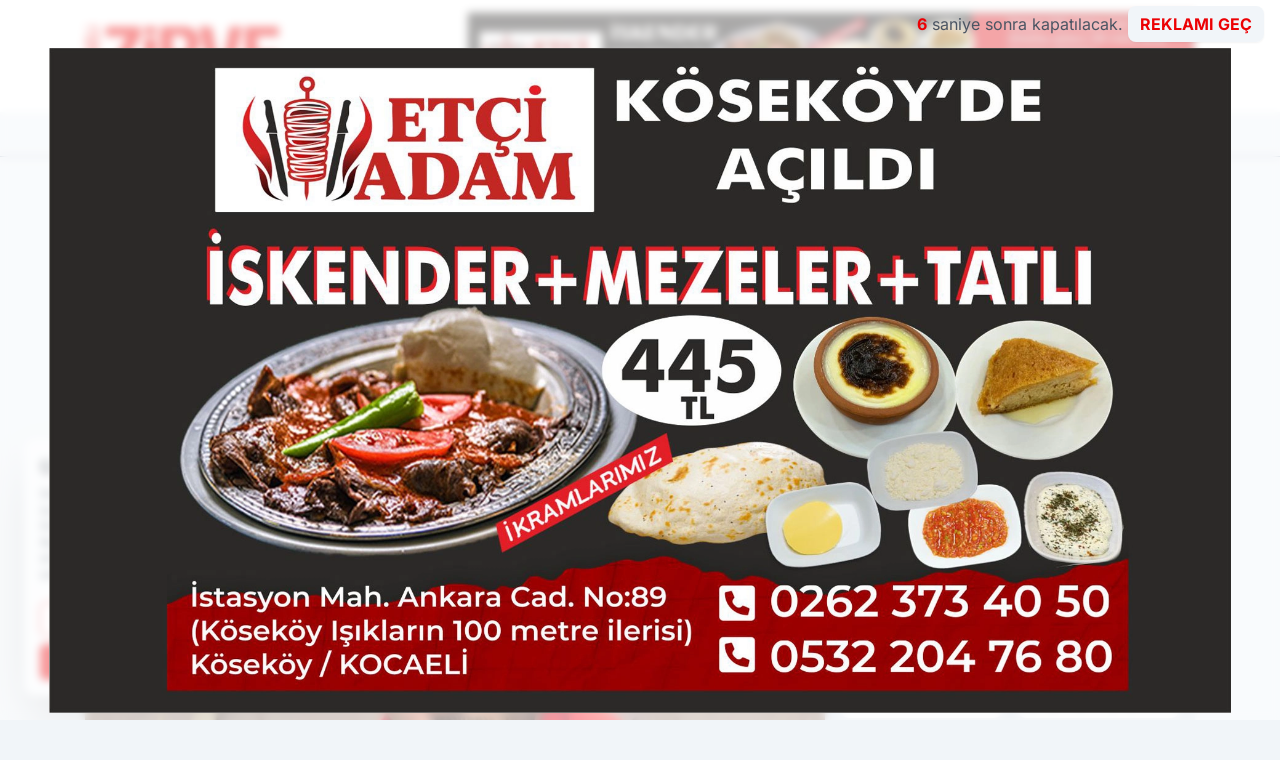

--- FILE ---
content_type: text/html; charset=UTF-8
request_url: https://www.kocaelizirve.com/otobuste-kavga-ettikleri-genci-takip-ederek-bicakladilar/8256653/
body_size: 33323
content:
<!doctype html>
<html lang="tr" prefix="og: https://ogp.me/ns# article: https://ogp.me/ns/article#" class="scroll-smooth text-gray-500 antialiased bg-mi-blue-gray-50 js-focus-visible translated-ltr">
<head>
<link rel="dns-prefetch" href="https://s.kocaelizirve.com">
<link rel="preconnect" href="https://s.kocaelizirve.com">
<link rel="dns-prefetch" href="https://i.kocaelizirve.com">
<link rel="preconnect" href="https://i.kocaelizirve.com">
<link rel="dns-prefetch" href="//adservice.google.com">
<link rel="dns-prefetch" href="//adservice.google.com.tr">
<link rel="dns-prefetch" href="//partner.googleadservices.com">
<link rel="dns-prefetch" href="//googleads.g.doubleclick.net">
<link rel="dns-prefetch" href="//securepubads.g.doubleclick.net">
<link rel="dns-prefetch" href="//tpc.googlesyndication.com">
<link rel="dns-prefetch" href="//pagead2.googlesyndication.com">
<link rel="dns-prefetch" href="//www.googletagservices.com">
<link rel="dns-prefetch" href="//www.googletagmanager.com">
<link rel="dns-prefetch" href="//www.google-analytics.com">
<link rel="preconnect" href="//www.google-analytics.com">
<script>
    const img = new Image();
    img.src = 'https://i.kocaelizirve.com/c/80/448x252/s/dosya/haber/otobuste-kavga-ettikleri-genci_1704374404_GiCR7W.jpg';
    img.fetchPriority = 'high';
</script>
<title>Otobüste kavga ettikleri genci takip ederek bıçakladılar</title>
<meta name="title" content="Otobüste kavga ettikleri genci takip ederek bıçakladılar">
<meta name="description" content="Kocaeli'nin Körfez ilçesinde 4 kişi otobüste kavga ettikleri genci araçtan indikten sonra takip ederek bıçakladı. Ağır yaralı genç yoğun bakıma alınırken kaçan 4 şüpheli yakalandı.">
<meta name="datePublished" content="2024-01-04T16:05:00+03:00">
<meta name="dateModified" content="2024-01-04T16:20:04+03:00">
<meta name="url" content="https://www.kocaelizirve.com/otobuste-kavga-ettikleri-genci-takip-ederek-bicakladilar/8256653/">
<meta name="articleSection" content="news">
<meta name="articleAuthor" content="Kocaeli Zirve">
<style>
.mi-news-image{object-fit:cover;width:100%;height:100%;display:block}
body{font-display:swap}
</style>
<link rel="preload" href="https://s.kocaelizirve.com/themes/wind/fonts/roboto-condensed-regular.woff2" as="font" type="font/woff2" crossorigin>
<link rel="preload" href="https://s.kocaelizirve.com/themes/wind/fonts/roboto-condensed-500.woff2" as="font" type="font/woff2" crossorigin>
<link rel="preload" href="https://s.kocaelizirve.com/themes/wind/fonts/roboto-condensed-600.woff2" as="font" type="font/woff2" crossorigin>
<link rel="preload" href="https://s.kocaelizirve.com/themes/wind/fonts/roboto-condensed-700.woff2" as="font" type="font/woff2" crossorigin>
<link rel="preload" href="https://s.kocaelizirve.com/themes/wind/fonts/roboto-condensed-800.woff2" as="font" type="font/woff2" crossorigin>
<link rel="preload" href="https://s.kocaelizirve.com/themes/wind/fonts/roboto-condensed-900.woff2" as="font" type="font/woff2" crossorigin>
<style>@font-face{font-family:'Roboto Condensed';font-style:normal;font-weight:400;font-display:swap;src:url('https://s.kocaelizirve.com/themes/wind/fonts/roboto-condensed-regular.woff2')format('woff2');unicode-range:U+0000-00FF,U+0100-017F,U+0130-0131,U+02BB-02BC,U+02C6,U+02DA,U+02DC,U+2000-206F,U+2074,U+20AC,U+2122,U+2191,U+2193,U+2212,U+2215,U+FEFF,U+FFFD}@font-face{font-family:'Roboto Condensed';font-style:normal;font-weight:700;font-display:swap;src:url('https://s.kocaelizirve.com/themes/wind/fonts/roboto-condensed-700.woff2')format('woff2');unicode-range:U+0000-00FF,U+0100-017F,U+0130-0131,U+02BB-02BC,U+02C6,U+02DA,U+02DC,U+2000-206F,U+2074,U+20AC,U+2122,U+2191,U+2193,U+2212,U+2215,U+FEFF,U+FFFD}@font-face{font-family:'Roboto Condensed';font-style:normal;font-weight:600;font-display:swap;src:url('https://s.kocaelizirve.com/themes/wind/fonts/roboto-condensed-600.woff2')format('woff2');unicode-range:U+0000-00FF,U+0100-017F,U+0130-0131,U+02BB-02BC,U+02C6,U+02DA,U+02DC,U+2000-206F,U+2074,U+20AC,U+2122,U+2191,U+2193,U+2212,U+2215,U+FEFF,U+FFFD}@font-face{font-family:'Roboto Condensed';font-style:normal;font-weight:500;font-display:swap;src:url('https://s.kocaelizirve.com/themes/wind/fonts/roboto-condensed-500.woff2')format('woff2');unicode-range:U+0000-00FF,U+0100-017F,U+0130-0131,U+02BB-02BC,U+02C6,U+02DA,U+02DC,U+2000-206F,U+2074,U+20AC,U+2122,U+2191,U+2193,U+2212,U+2215,U+FEFF,U+FFFD}@font-face{font-family:'Roboto Condensed';font-style:normal;font-weight:800;font-display:swap;src:url('https://s.kocaelizirve.com/themes/wind/fonts/roboto-condensed-800.woff2')format('woff2');unicode-range:U+0000-00FF,U+0100-017F,U+0130-0131,U+02BB-02BC,U+02C6,U+02DA,U+02DC,U+2000-206F,U+2074,U+20AC,U+2122,U+2191,U+2193,U+2212,U+2215,U+FEFF,U+FFFD}@font-face{font-family:'Roboto Condensed';font-style:normal;font-weight:900;font-display:swap;src:url('https://s.kocaelizirve.com/themes/wind/fonts/roboto-condensed-900.woff2')format('woff2');unicode-range:U+0000-00FF,U+0100-017F,U+0130-0131,U+02BB-02BC,U+02C6,U+02DA,U+02DC,U+2000-206F,U+2074,U+20AC,U+2122,U+2191,U+2193,U+2212,U+2215,U+FEFF,U+FFFD}</style>
<link rel="preload" href="https://s.kocaelizirve.com/themes/wind/fonts/inter-regular.woff2" as="font" type="font/woff2" crossorigin>
<link rel="preload" href="https://s.kocaelizirve.com/themes/wind/fonts/inter-500.woff2" as="font" type="font/woff2" crossorigin>
<link rel="preload" href="https://s.kocaelizirve.com/themes/wind/fonts/inter-600.woff2" as="font" type="font/woff2" crossorigin>
<link rel="preload" href="https://s.kocaelizirve.com/themes/wind/fonts/inter-700.woff2" as="font" type="font/woff2" crossorigin>
<link rel="preload" href="https://s.kocaelizirve.com/themes/wind/fonts/inter-800.woff2" as="font" type="font/woff2" crossorigin>
<link rel="preload" href="https://s.kocaelizirve.com/themes/wind/fonts/inter-900.woff2" as="font" type="font/woff2" crossorigin>
<style>@font-face{font-family:'Inter';font-style:normal;font-weight:400;font-display:swap;src:url('https://s.kocaelizirve.com/themes/wind/fonts/inter-regular.woff2')format('woff2');unicode-range:U+0000-00FF,U+0100-017F,U+0130-0131,U+02BB-02BC,U+02C6,U+02DA,U+02DC,U+2000-206F,U+2074,U+20AC,U+2122,U+2191,U+2193,U+2212,U+2215,U+FEFF,U+FFFD}@font-face{font-family:'Inter';font-style:normal;font-weight:700;font-display:swap;src:url('https://s.kocaelizirve.com/themes/wind/fonts/inter-700.woff2')format('woff2');unicode-range:U+0000-00FF,U+0100-017F,U+0130-0131,U+02BB-02BC,U+02C6,U+02DA,U+02DC,U+2000-206F,U+2074,U+20AC,U+2122,U+2191,U+2193,U+2212,U+2215,U+FEFF,U+FFFD}@font-face{font-family:'Inter';font-style:normal;font-weight:600;font-display:swap;src:url('https://s.kocaelizirve.com/themes/wind/fonts/inter-600.woff2')format('woff2');unicode-range:U+0000-00FF,U+0100-017F,U+0130-0131,U+02BB-02BC,U+02C6,U+02DA,U+02DC,U+2000-206F,U+2074,U+20AC,U+2122,U+2191,U+2193,U+2212,U+2215,U+FEFF,U+FFFD}@font-face{font-family:'Inter';font-style:normal;font-weight:500;font-display:swap;src:url('https://s.kocaelizirve.com/themes/wind/fonts/inter-500.woff2')format('woff2');unicode-range:U+0000-00FF,U+0100-017F,U+0130-0131,U+02BB-02BC,U+02C6,U+02DA,U+02DC,U+2000-206F,U+2074,U+20AC,U+2122,U+2191,U+2193,U+2212,U+2215,U+FEFF,U+FFFD}@font-face{font-family:'Inter';font-style:normal;font-weight:800;font-display:swap;src:url('https://s.kocaelizirve.com/themes/wind/fonts/inter-800.woff2')format('woff2');unicode-range:U+0000-00FF,U+0100-017F,U+0130-0131,U+02BB-02BC,U+02C6,U+02DA,U+02DC,U+2000-206F,U+2074,U+20AC,U+2122,U+2191,U+2193,U+2212,U+2215,U+FEFF,U+FFFD}@font-face{font-family:'Inter';font-style:normal;font-weight:900;font-display:swap;src:url('https://s.kocaelizirve.com/themes/wind/fonts/inter-900.woff2')format('woff2');unicode-range:U+0000-00FF,U+0100-017F,U+0130-0131,U+02BB-02BC,U+02C6,U+02DA,U+02DC,U+2000-206F,U+2074,U+20AC,U+2122,U+2191,U+2193,U+2212,U+2215,U+FEFF,U+FFFD}</style>
<style>
body, html {padding: 0px !important;margin: 0px !important;}.leading-tight {line-height: 1.25;}.font-black {font-weight: 900;}.text-3xl {font-size: 1.875rem;line-height: 2.25rem;}.py-2 {padding-bottom: .5rem;padding-top: .5rem;}.pb-5 {padding-bottom: 1.25rem;}.pt-0 {padding-top: 0;}.font-semibold {font-weight: 600;}.object-cover {object-fit: cover;}  .w-full { width: 100%; }.h-full { height: 100%; }.news-description {font-family: -apple-system, BlinkMacSystemFont, 'Segoe UI', sans-serif;font-weight: 600;font-size: clamp(1.125rem, 2.5vw, 1.5rem);line-height: 1.5;color: #374151;margin: 0 0 1.25rem 0;}  @media (min-width: 768px) {.news-description { line-height: 1.375; }}img[fetchpriority="high"] {content-visibility: auto;will-change: auto;}
</style>
<meta charset="UTF-8">
<link rel="preload" as="image" href="https://i.kocaelizirve.com/c/80/740x417/s/dosya/haber/otobuste-kavga-ettikleri-genci_1704374404_GiCR7W.jpg" fetchpriority="high">
<link rel="preload" href="/themes/wind/css/haber.min.css?v=2605" as="style">
<link rel="preload" href="https://s.kocaelizirve.com/themes/wind/js/jquery-3.6.0.min.js" as="script">
<link rel="preload" href="https://s.kocaelizirve.com/themes/wind/js/swiper-bundle.min.js" as="script">
<link rel="preload" href="https://s.kocaelizirve.com/themes/wind/js/miapp.js" as="script">
<link rel="preload" href="https://s.kocaelizirve.com/themes/wind/js/social-share-kit.js" as="script" fetchpriority="low">
<link rel="preload" href="https://s.kocaelizirve.com/themes/wind/js/jquery.fancybox.min.js" as="script" fetchpriority="low">
<link rel="canonical" href="https://www.kocaelizirve.com/otobuste-kavga-ettikleri-genci-takip-ederek-bicakladilar/8256653/" />
<link rel="amphtml" href="https://www.kocaelizirve.com/amp/otobuste-kavga-ettikleri-genci-takip-ederek-bicakladilar/8256653/" />
<link rel="index" title="Kocaeli Haber - Kocaeli Zirve - Kocaeli Haberleri - Kocaeli Son Dakika" href="https://www.kocaelizirve.com/" />
<link rel="image_src" href="https://i.kocaelizirve.com/c/80/1280x720/s/dosya/haber/m/otobuste-kavga-ettikleri-genci_1704374404_GiCR7W.jpg" type="image/jpeg" />
<link rel="search" type="application/opensearchdescription+xml" title="Kocaeli Zirve Arama" href="https://www.kocaelizirve.com/opensearch.xml" />
<link rel="alternate" type="application/rss+xml" title="Kocaeli Haber - Kocaeli Zirve - Kocaeli Haberleri - Kocaeli Son Dakika rss beslemesi" href="https://www.kocaelizirve.com/rss/" />
<meta name="image" content="https://i.kocaelizirve.com/c/80/1280x720/s/dosya/haber/m/otobuste-kavga-ettikleri-genci_1704374404_GiCR7W.jpg" />
<meta name="thumbnail_height" content="100" />
<meta name="thumbnail_width" content="100" />
<link rel="thumbnail" href="https://i.kocaelizirve.com/c/80/100x100/s/dosya/haber/m/otobuste-kavga-ettikleri-genci_1704374404_GiCR7W.jpg" type="image/jpeg" />
<meta name="dateCreated" content="2024-01-04T16:05:00+03:00" />
<meta name="dateUpdated" content="2024-01-04T16:20:04+03:00" />
<meta name="robots" content="index, follow, max-image-preview:large, max-snippet:-1, max-video-preview:-1" />
<meta name="google-site-verification" content="" />
<meta property="og:site_name" content="Kocaeli Zirve" />
<meta property="og:url" content="https://www.kocaelizirve.com/otobuste-kavga-ettikleri-genci-takip-ederek-bicakladilar/8256653/" />
<meta property="og:title" content="Otobüste kavga ettikleri genci takip ederek bıçakladılar" />
<meta property="og:description" content="Kocaeli'nin Körfez ilçesinde 4 kişi otobüste kavga ettikleri genci araçtan indikten sonra takip ederek bıçakladı. Ağır yaralı genç yoğun bakıma alınırken kaçan 4 şüpheli yakalandı." />
<meta property="og:image" content="https://i.kocaelizirve.com/c/80/1280x720/s/dosya/haber/m/otobuste-kavga-ettikleri-genci_1704374404_GiCR7W.jpg" />
<meta property="og:image:type" content="image/jpeg" />
<meta property="og:image:width" content="1280" />
<meta property="og:image:height" content="720" />
<meta property="og:image:alt" content="Otobüste kavga ettikleri genci takip ederek bıçakladılar" />
<meta property="og:image:secure_url" content="https://i.kocaelizirve.com/c/80/1280x720/s/dosya/haber/m/otobuste-kavga-ettikleri-genci_1704374404_GiCR7W.jpg" />
<meta property="og:type" content="article" />
<meta property="og:locale" content="tr_TR" />
<meta property="twitter:account_id" content="" />
<meta name="twitter:card" content="summary_large_image" />
<meta name="twitter:url" content="https://www.kocaelizirve.com/otobuste-kavga-ettikleri-genci-takip-ederek-bicakladilar/8256653/" />
<meta name="twitter:domain" content="https://www.kocaelizirve.com/" />
<meta name="twitter:site" content="@" />
<meta name="twitter:title" content="Otobüste kavga ettikleri genci takip ederek bıçakladılar" />
<meta name="twitter:description" content="Kocaeli'nin Körfez ilçesinde 4 kişi otobüste kavga ettikleri genci araçtan indikten sonra takip ederek bıçakladı. Ağır yaralı genç yoğun bakıma alınırken kaçan 4 şüpheli yakalandı." />
<meta name="twitter:image:src" content="https://i.kocaelizirve.com/c/80/1280x720/s/dosya/haber/m/otobuste-kavga-ettikleri-genci_1704374404_GiCR7W.jpg" />
<meta property="article:published_time" content="2024-01-04T16:05:00+03:00" />
<meta property="article:modified_time" content="2024-01-04T16:20:04+03:00" />
<meta property="article:author" content="Kocaeli Zirve" />
<meta property="article:section" content="Asayiş" />
<meta property="article:opinion" content="false" />
<meta property="article:content_tier" content="free" />
<meta name="DC.Title" content="Otobüste kavga ettikleri genci takip ederek bıçakladılar" />
<meta name="DC.Description" content="Kocaeli'nin Körfez ilçesinde 4 kişi otobüste kavga ettikleri genci araçtan indikten sonra takip ederek bıçakladı. Ağır yaralı genç yoğun bakıma alınırken kaçan 4 şüpheli yakalandı." />
<meta name="DC.Creator" content="Kocaeli Zirve" />
<meta name="DC.Subject" content="Otobüste kavga ettikleri genci takip ederek bıçakladılar" />
<meta name="DC.Publisher" content="Kocaeli Zirve" />
<meta name="DC.Contributor" content="Kocaeli Zirve" />
<meta name="DC.Date" content="2024-01-04" />
<meta name="DC.Type" content="Text" />
<meta name="DC.Source" content="https://www.kocaelizirve.com/otobuste-kavga-ettikleri-genci-takip-ederek-bicakladilar/8256653/" />
<meta name="DC.Language" content="tr-TR" /><meta name="viewport" content="width=device-width, initial-scale=1, shrink-to-fit=no">
<meta http-equiv="X-UA-Compatible" content="ie=edge">
<meta http-equiv="content-type" content="text/html; charset=utf-8" />
<style>
    .h-menu {
        display: block;
        font-size: .875rem;
        font-weight: 500;
        letter-spacing: -.025em;
        line-height: 1.25rem;
        padding: .5rem 0;
        position: relative;
        text-transform: uppercase
    }

    @media (min-width: 970px) {
        .h-menu {
            font-size:1rem;
            line-height: 1.5rem;
            padding: .5rem 0
        }
    }
</style>
<link href="/themes/wind/css/haber.min.css?v=2605" rel="stylesheet">
<style>
    [x-cloak] { display: none }@font-face{font-family:swiper-icons;src:url('data:application/font-woff;charset=utf-8;base64, [base64]//wADZ2x5ZgAAAywAAADMAAAD2MHtryVoZWFkAAABbAAAADAAAAA2E2+eoWhoZWEAAAGcAAAAHwAAACQC9gDzaG10eAAAAigAAAAZAAAArgJkABFsb2NhAAAC0AAAAFoAAABaFQAUGG1heHAAAAG8AAAAHwAAACAAcABAbmFtZQAAA/gAAAE5AAACXvFdBwlwb3N0AAAFNAAAAGIAAACE5s74hXjaY2BkYGAAYpf5Hu/j+W2+MnAzMYDAzaX6QjD6/4//Bxj5GA8AuRwMYGkAPywL13jaY2BkYGA88P8Agx4j+/8fQDYfA1AEBWgDAIB2BOoAeNpjYGRgYNBh4GdgYgABEMnIABJzYNADCQAACWgAsQB42mNgYfzCOIGBlYGB0YcxjYGBwR1Kf2WQZGhhYGBiYGVmgAFGBiQQkOaawtDAoMBQxXjg/wEGPcYDDA4wNUA2CCgwsAAAO4EL6gAAeNpj2M0gyAACqxgGNWBkZ2D4/wMA+xkDdgAAAHjaY2BgYGaAYBkGRgYQiAHyGMF8FgYHIM3DwMHABGQrMOgyWDLEM1T9/w8UBfEMgLzE////P/5//f/V/xv+r4eaAAeMbAxwIUYmIMHEgKYAYjUcsDAwsLKxc3BycfPw8jEQA/[base64]/uznmfPFBNODM2K7MTQ45YEAZqGP81AmGGcF3iPqOop0r1SPTaTbVkfUe4HXj97wYE+yNwWYxwWu4v1ugWHgo3S1XdZEVqWM7ET0cfnLGxWfkgR42o2PvWrDMBSFj/IHLaF0zKjRgdiVMwScNRAoWUoH78Y2icB/yIY09An6AH2Bdu/UB+yxopYshQiEvnvu0dURgDt8QeC8PDw7Fpji3fEA4z/PEJ6YOB5hKh4dj3EvXhxPqH/SKUY3rJ7srZ4FZnh1PMAtPhwP6fl2PMJMPDgeQ4rY8YT6Gzao0eAEA409DuggmTnFnOcSCiEiLMgxCiTI6Cq5DZUd3Qmp10vO0LaLTd2cjN4fOumlc7lUYbSQcZFkutRG7g6JKZKy0RmdLY680CDnEJ+UMkpFFe1RN7nxdVpXrC4aTtnaurOnYercZg2YVmLN/d/gczfEimrE/fs/bOuq29Zmn8tloORaXgZgGa78yO9/cnXm2BpaGvq25Dv9S4E9+5SIc9PqupJKhYFSSl47+Qcr1mYNAAAAeNptw0cKwkAAAMDZJA8Q7OUJvkLsPfZ6zFVERPy8qHh2YER+3i/BP83vIBLLySsoKimrqKqpa2hp6+jq6RsYGhmbmJqZSy0sraxtbO3sHRydnEMU4uR6yx7JJXveP7WrDycAAAAAAAH//wACeNpjYGRgYOABYhkgZgJCZgZNBkYGLQZtIJsFLMYAAAw3ALgAeNolizEKgDAQBCchRbC2sFER0YD6qVQiBCv/H9ezGI6Z5XBAw8CBK/m5iQQVauVbXLnOrMZv2oLdKFa8Pjuru2hJzGabmOSLzNMzvutpB3N42mNgZGBg4GKQYzBhYMxJLMlj4GBgAYow/P/PAJJhLM6sSoWKfWCAAwDAjgbRAAB42mNgYGBkAIIbCZo5IPrmUn0hGA0AO8EFTQAA');font-weight:400;font-style:normal}:root{--swiper-theme-color:#007aff}.swiper{margin-left:auto;margin-right:auto;position:relative;overflow:hidden;list-style:none;padding:0;z-index:1}.swiper-vertical>.swiper-wrapper{flex-direction:column}.swiper-wrapper{position:relative;width:100%;height:100%;z-index:1;display:flex;transition-property:transform;box-sizing:content-box}.swiper-android .swiper-slide,.swiper-wrapper{transform:translate3d(0px,0,0)}.swiper-pointer-events{touch-action:pan-y}.swiper-pointer-events.swiper-vertical{touch-action:pan-x}.swiper-slide{flex-shrink:0;width:100%;height:100%;position:relative;transition-property:transform}.swiper-slide-invisible-blank{visibility:hidden}.swiper-autoheight,.swiper-autoheight .swiper-slide{height:auto}.swiper-autoheight .swiper-wrapper{align-items:flex-start;transition-property:transform,height}.swiper-backface-hidden .swiper-slide{transform:translateZ(0);-webkit-backface-visibility:hidden;backface-visibility:hidden}.swiper-3d,.swiper-3d.swiper-css-mode .swiper-wrapper{perspective:1200px}.swiper-3d .swiper-cube-shadow,.swiper-3d .swiper-slide,.swiper-3d .swiper-slide-shadow,.swiper-3d .swiper-slide-shadow-bottom,.swiper-3d .swiper-slide-shadow-left,.swiper-3d .swiper-slide-shadow-right,.swiper-3d .swiper-slide-shadow-top,.swiper-3d .swiper-wrapper{transform-style:preserve-3d}.swiper-3d .swiper-slide-shadow,.swiper-3d .swiper-slide-shadow-bottom,.swiper-3d .swiper-slide-shadow-left,.swiper-3d .swiper-slide-shadow-right,.swiper-3d .swiper-slide-shadow-top{position:absolute;left:0;top:0;width:100%;height:100%;pointer-events:none;z-index:10}.swiper-3d .swiper-slide-shadow{background:rgba(0,0,0,.15)}.swiper-3d .swiper-slide-shadow-left{background-image:linear-gradient(to left,rgba(0,0,0,.5),rgba(0,0,0,0))}.swiper-3d .swiper-slide-shadow-right{background-image:linear-gradient(to right,rgba(0,0,0,.5),rgba(0,0,0,0))}.swiper-3d .swiper-slide-shadow-top{background-image:linear-gradient(to top,rgba(0,0,0,.5),rgba(0,0,0,0))}.swiper-3d .swiper-slide-shadow-bottom{background-image:linear-gradient(to bottom,rgba(0,0,0,.5),rgba(0,0,0,0))}.swiper-css-mode>.swiper-wrapper{overflow:auto;scrollbar-width:none;-ms-overflow-style:none}.swiper-css-mode>.swiper-wrapper::-webkit-scrollbar{display:none}.swiper-css-mode>.swiper-wrapper>.swiper-slide{scroll-snap-align:start start}.swiper-horizontal.swiper-css-mode>.swiper-wrapper{scroll-snap-type:x mandatory}.swiper-vertical.swiper-css-mode>.swiper-wrapper{scroll-snap-type:y mandatory}.swiper-centered>.swiper-wrapper::before{content:'';flex-shrink:0;order:9999}.swiper-centered.swiper-horizontal>.swiper-wrapper>.swiper-slide:first-child{margin-inline-start:var(--swiper-centered-offset-before)}.swiper-centered.swiper-horizontal>.swiper-wrapper::before{height:100%;min-height:1px;width:var(--swiper-centered-offset-after)}.swiper-centered.swiper-vertical>.swiper-wrapper>.swiper-slide:first-child{margin-block-start:var(--swiper-centered-offset-before)}.swiper-centered.swiper-vertical>.swiper-wrapper::before{width:100%;min-width:1px;height:var(--swiper-centered-offset-after)}.swiper-centered>.swiper-wrapper>.swiper-slide{scroll-snap-align:center center}:root{--swiper-navigation-size:44px}.swiper-button-next,.swiper-button-prev{position:absolute;top:50%;width:calc(var(--swiper-navigation-size)/ 44 * 27);height:var(--swiper-navigation-size);margin-top:calc(0px - (var(--swiper-navigation-size)/ 2));z-index:10;cursor:pointer;display:flex;align-items:center;justify-content:center;color:var(--swiper-navigation-color,var(--swiper-theme-color))}.swiper-button-next.swiper-button-disabled,.swiper-button-prev.swiper-button-disabled{opacity:.35;cursor:auto;pointer-events:none}.swiper-button-next:after,.swiper-button-prev:after{font-family:swiper-icons;font-size:var(--swiper-navigation-size);text-transform:none!important;letter-spacing:0;text-transform:none;font-variant:initial;line-height:1}.swiper-button-prev,.swiper-rtl .swiper-button-next{left:10px;right:auto}.swiper-button-prev:after,.swiper-rtl .swiper-button-next:after{content:'prev'}.swiper-button-next,.swiper-rtl .swiper-button-prev{right:10px;left:auto}.swiper-button-next:after,.swiper-rtl .swiper-button-prev:after{content:'next'}.swiper-button-lock{display:none}.swiper-pagination{position:absolute;text-align:center;transition:.3s opacity;transform:translate3d(0,0,0);z-index:10}.swiper-pagination.swiper-pagination-hidden{opacity:0}.swiper-horizontal>.swiper-pagination-bullets,.swiper-pagination-bullets.swiper-pagination-horizontal,.swiper-pagination-custom,.swiper-pagination-fraction{bottom:10px;left:0;width:100%}.swiper-pagination-bullets-dynamic{overflow:hidden;font-size:0}.swiper-pagination-bullets-dynamic .swiper-pagination-bullet{transform:scale(.33);position:relative}.swiper-pagination-bullets-dynamic .swiper-pagination-bullet-active{transform:scale(1)}.swiper-pagination-bullets-dynamic .swiper-pagination-bullet-active-main{transform:scale(1)}.swiper-pagination-bullets-dynamic .swiper-pagination-bullet-active-prev{transform:scale(.66)}.swiper-pagination-bullets-dynamic .swiper-pagination-bullet-active-prev-prev{transform:scale(.33)}.swiper-pagination-bullets-dynamic .swiper-pagination-bullet-active-next{transform:scale(.66)}.swiper-pagination-bullets-dynamic .swiper-pagination-bullet-active-next-next{transform:scale(.33)}.swiper-pagination-bullet{width:var(--swiper-pagination-bullet-width,var(--swiper-pagination-bullet-size,8px));height:var(--swiper-pagination-bullet-height,var(--swiper-pagination-bullet-size,8px));display:inline-block;border-radius:50%;background:var(--swiper-pagination-bullet-inactive-color,#000);opacity:var(--swiper-pagination-bullet-inactive-opacity, .2)}button.swiper-pagination-bullet{border:none;margin:0;padding:0;box-shadow:none;-webkit-appearance:none;appearance:none}.swiper-pagination-clickable .swiper-pagination-bullet{cursor:pointer}.swiper-pagination-bullet:only-child{display:none!important}.swiper-pagination-bullet-active{opacity:var(--swiper-pagination-bullet-opacity, 1);background:var(--swiper-pagination-color,var(--swiper-theme-color))}.swiper-pagination-vertical.swiper-pagination-bullets,.swiper-vertical>.swiper-pagination-bullets{right:10px;top:50%;transform:translate3d(0px,-50%,0)}.swiper-pagination-vertical.swiper-pagination-bullets .swiper-pagination-bullet,.swiper-vertical>.swiper-pagination-bullets .swiper-pagination-bullet{margin:var(--swiper-pagination-bullet-vertical-gap,6px) 0;display:block}.swiper-pagination-vertical.swiper-pagination-bullets.swiper-pagination-bullets-dynamic,.swiper-vertical>.swiper-pagination-bullets.swiper-pagination-bullets-dynamic{top:50%;transform:translateY(-50%);width:8px}.swiper-pagination-vertical.swiper-pagination-bullets.swiper-pagination-bullets-dynamic .swiper-pagination-bullet,.swiper-vertical>.swiper-pagination-bullets.swiper-pagination-bullets-dynamic .swiper-pagination-bullet{display:inline-block;transition:.2s transform,.2s top}.swiper-horizontal>.swiper-pagination-bullets .swiper-pagination-bullet,.swiper-pagination-horizontal.swiper-pagination-bullets .swiper-pagination-bullet{margin:0 var(--swiper-pagination-bullet-horizontal-gap,4px)}.swiper-horizontal>.swiper-pagination-bullets.swiper-pagination-bullets-dynamic,.swiper-pagination-horizontal.swiper-pagination-bullets.swiper-pagination-bullets-dynamic{left:50%;transform:translateX(-50%);white-space:nowrap}.swiper-horizontal>.swiper-pagination-bullets.swiper-pagination-bullets-dynamic .swiper-pagination-bullet,.swiper-pagination-horizontal.swiper-pagination-bullets.swiper-pagination-bullets-dynamic .swiper-pagination-bullet{transition:.2s transform,.2s left}.swiper-horizontal.swiper-rtl>.swiper-pagination-bullets-dynamic .swiper-pagination-bullet{transition:.2s transform,.2s right}.swiper-pagination-progressbar{background:rgba(0,0,0,.25);position:absolute}.swiper-pagination-progressbar .swiper-pagination-progressbar-fill{background:var(--swiper-pagination-color,var(--swiper-theme-color));position:absolute;left:0;top:0;width:100%;height:100%;transform:scale(0);transform-origin:left top}.swiper-rtl .swiper-pagination-progressbar .swiper-pagination-progressbar-fill{transform-origin:right top}.swiper-horizontal>.swiper-pagination-progressbar,.swiper-pagination-progressbar.swiper-pagination-horizontal,.swiper-pagination-progressbar.swiper-pagination-vertical.swiper-pagination-progressbar-opposite,.swiper-vertical>.swiper-pagination-progressbar.swiper-pagination-progressbar-opposite{width:100%;height:4px;left:0;top:0}.swiper-horizontal>.swiper-pagination-progressbar.swiper-pagination-progressbar-opposite,.swiper-pagination-progressbar.swiper-pagination-horizontal.swiper-pagination-progressbar-opposite,.swiper-pagination-progressbar.swiper-pagination-vertical,.swiper-vertical>.swiper-pagination-progressbar{width:4px;height:100%;left:0;top:0}.swiper-pagination-lock{display:none}.swiper-lazy-preloader{width:42px;height:42px;position:absolute;left:50%;top:50%;margin-left:-21px;margin-top:-21px;z-index:10;transform-origin:50%;box-sizing:border-box;border:4px solid var(--swiper-preloader-color,var(--swiper-theme-color));border-radius:50%;border-top-color:transparent;animation:swiper-preloader-spin 1s infinite linear}.swiper-lazy-preloader-white{--swiper-preloader-color:#fff}.swiper-lazy-preloader-black{--swiper-preloader-color:#000}@keyframes swiper-preloader-spin{0%{transform:rotate(0deg)}100%{transform:rotate(360deg)}}.swiper-fade.swiper-free-mode .swiper-slide{transition-timing-function:ease-out}.swiper-fade .swiper-slide{pointer-events:none;transition-property:opacity}.swiper-fade .swiper-slide .swiper-slide{pointer-events:none}.swiper-fade .swiper-slide-active,.swiper-fade .swiper-slide-active .swiper-slide-active{pointer-events:auto}.fancybox-active{height:auto}.fancybox-is-hidden{left:-9999px;margin:0;position:absolute!important;top:-9999px;visibility:hidden}.fancybox-container{-webkit-backface-visibility:hidden;height:100%;left:0;outline:none;position:fixed;-webkit-tap-highlight-color:transparent;top:0;-ms-touch-action:manipulation;touch-action:manipulation;transform:translateZ(0);width:100%;z-index:99992}.fancybox-container *{box-sizing:border-box}.fancybox-bg,.fancybox-inner,.fancybox-outer,.fancybox-stage{bottom:0;left:0;position:absolute;right:0;top:0}.fancybox-outer{-webkit-overflow-scrolling:touch;overflow-y:auto}.fancybox-bg{background:#000000;opacity:0;transition-duration:inherit;transition-property:opacity;transition-timing-function:cubic-bezier(.47,0,.74,.71)}.fancybox-is-open .fancybox-bg{opacity:.8;transition-timing-function:cubic-bezier(.22,.61,.36,1)}.fancybox-caption,.fancybox-infobar,.fancybox-navigation .fancybox-button,.fancybox-toolbar{direction:ltr;opacity:0;position:absolute;transition:opacity .25s ease,visibility 0s ease .25s;visibility:hidden;z-index:99997}.fancybox-show-caption .fancybox-caption,.fancybox-show-infobar .fancybox-infobar,.fancybox-show-nav .fancybox-navigation .fancybox-button,.fancybox-show-toolbar .fancybox-toolbar{opacity:1;transition:opacity .25s ease 0s,visibility 0s ease 0s;visibility:visible}.fancybox-infobar{color:#ccc;font-size:13px;-webkit-font-smoothing:subpixel-antialiased;height:44px;left:0;line-height:44px;min-width:44px;mix-blend-mode:difference;padding:0 10px;pointer-events:none;top:0;-webkit-touch-callout:none;-webkit-user-select:none;-moz-user-select:none;-ms-user-select:none;user-select:none}.fancybox-toolbar{right:0;top:0}.fancybox-stage{direction:ltr;overflow:visible;transform:translateZ(0);z-index:99994}.fancybox-is-open .fancybox-stage{overflow:hidden}.fancybox-slide{-webkit-backface-visibility:hidden;display:none;height:100%;left:0;outline:none;overflow:auto;-webkit-overflow-scrolling:touch;padding:10px;position:absolute;text-align:center;top:0;transition-property:transform,opacity;white-space:normal;width:100%;z-index:99994}.fancybox-slide:before{content:\"\";display:inline-block;font-size:0;height:100%;vertical-align:middle;width:0}.fancybox-is-sliding .fancybox-slide,.fancybox-slide--current,.fancybox-slide--next,.fancybox-slide--previous{display:block}.fancybox-slide--image{overflow:hidden;padding:10px 0}.fancybox-slide--image:before{display:none}.fancybox-slide--html{padding:6px}.fancybox-content{background:#fff;display:inline-block;margin:0;max-width:100%;overflow:auto;-webkit-overflow-scrolling:touch;padding:10px;position:relative;text-align:left;vertical-align:middle}.fancybox-slide--image .fancybox-content{animation-timing-function:cubic-bezier(.5,0,.14,1);-webkit-backface-visibility:hidden;background:transparent;background-repeat:no-repeat;background-size:100% 100%;left:0;max-width:none;overflow:visible;padding:0;position:absolute;top:0;transform-origin:top left;transition-property:transform,opacity;-webkit-user-select:none;-moz-user-select:none;-ms-user-select:none;user-select:none;z-index:99995}.fancybox-can-zoomOut .fancybox-content{cursor:zoom-out}.fancybox-can-zoomIn .fancybox-content{cursor:zoom-in}.fancybox-can-pan .fancybox-content,.fancybox-can-swipe .fancybox-content{cursor:grab}.fancybox-is-grabbing .fancybox-content{cursor:grabbing}.fancybox-container [data-selectable=true]{cursor:text}.fancybox-image,.fancybox-spaceball{background:transparent;border:0;height:100%;left:0;margin:0;max-height:none;max-width:none;padding:0;position:absolute;top:0;-webkit-user-select:none;-moz-user-select:none;-ms-user-select:none;user-select:none;width:100%}.fancybox-spaceball{z-index:1}.fancybox-slide--iframe .fancybox-content,.fancybox-slide--map .fancybox-content,.fancybox-slide--pdf .fancybox-content,.fancybox-slide--video .fancybox-content{height:100%;overflow:visible;padding:0;width:100%}.fancybox-slide--video .fancybox-content{background:#000}.fancybox-slide--map .fancybox-content{background:#e5e3df}.fancybox-slide--iframe .fancybox-content{background:#f8f8f8}.fancybox-iframe,.fancybox-video{background:transparent;border:0;display:block;height:100%;margin:0;overflow:hidden;padding:0;width:100%}.fancybox-iframe{left:0;position:absolute;top:0}.fancybox-error{background:#fff;cursor:default;max-width:400px;padding:40px;width:100%}.fancybox-error p{color:#444;font-size:16px;line-height:20px;margin:0;padding:0}.fancybox-button{border:0;border-radius:0;box-shadow:none;cursor:pointer;display:inline-block;height:60px;margin:0;padding:10px;position:relative;transition:color .2s;vertical-align:top;visibility:inherit;width:60px}.fancybox-button,.fancybox-button:link,.fancybox-button:visited{color:#ccc}.fancybox-button:hover{color:#fff}.fancybox-button:focus{outline:none}.fancybox-button.fancybox-focus{outline:1px dotted}.fancybox-button[disabled],.fancybox-button[disabled]:hover{color:#888;cursor:default;outline:none}.fancybox-button div{height:100%}.fancybox-button svg{display:block;height:100%;overflow:visible;position:relative;width:100%}.fancybox-button svg path{fill:currentColor;stroke-width:0}.fancybox-button--fsenter svg:nth-child(2),.fancybox-button--fsexit svg:first-child,.fancybox-button--pause svg:first-child,.fancybox-button--play svg:nth-child(2){display:none}.fancybox-progress{background:#ff5268;height:2px;left:0;position:absolute;right:0;top:0;transform:scaleX(0);transform-origin:0;transition-property:transform;transition-timing-function:linear;z-index:99998}.fancybox-close-small{background:transparent;border:0;border-radius:0;color:#ccc;cursor:pointer;opacity:.8;padding:8px;position:absolute;right:-12px;top:-10px;z-index:401}.fancybox-close-small:hover{color:#fff;opacity:1}.fancybox-slide--html .fancybox-close-small{color:currentColor;padding:10px;right:0;top:0}.fancybox-slide--image.fancybox-is-scaling .fancybox-content{overflow:hidden}.fancybox-is-scaling .fancybox-close-small,.fancybox-is-zoomable.fancybox-can-pan .fancybox-close-small{display:none}.fancybox-navigation .fancybox-button{background-clip:content-box;height:100px;opacity:0;position:absolute;top:calc(50% - 50px);width:70px}.fancybox-navigation .fancybox-button div{padding:7px}.fancybox-navigation .fancybox-button--arrow_left{left:0;left:env(safe-area-inset-left);padding:31px 26px 31px 6px}.fancybox-navigation .fancybox-button--arrow_right{padding:31px 6px 31px 26px;right:0;right:env(safe-area-inset-right)}.fancybox-caption{background:linear-gradient(0deg,rgba(0,0,0,.85) 0,rgba(0,0,0,.3) 50%,rgba(0,0,0,.15) 65%,rgba(0,0,0,.075) 75.5%,rgba(0,0,0,.037) 82.85%,rgba(0,0,0,.019) 88%,transparent);bottom:0;color:#eee;font-size:14px;font-weight:400;left:0;line-height:1.5;padding:75px 10px 25px;pointer-events:none;right:0;text-align:center;z-index:99996}@supports (padding:max(0px)){.fancybox-caption{padding:75px max(10px,env(safe-area-inset-right)) max(25px,env(safe-area-inset-bottom)) max(10px,env(safe-area-inset-left))}}.fancybox-caption--separate{margin-top:-50px}.fancybox-caption__body{max-height:50vh;overflow:auto;pointer-events:all}.fancybox-caption a,.fancybox-caption a:link,.fancybox-caption a:visited{color:#ccc;text-decoration:none}.fancybox-caption a:hover{color:#fff;text-decoration:underline}.fancybox-loading{animation:a 1s linear infinite;background:transparent;border:4px solid #888;border-bottom-color:#fff;border-radius:50%;height:50px;left:50%;margin:-25px 0 0 -25px;opacity:.7;padding:0;position:absolute;top:50%;width:50px;z-index:99999}@keyframes a{to{transform:rotate(1turn)}}.fancybox-animated{transition-timing-function:cubic-bezier(0,0,.25,1)}.fancybox-fx-slide.fancybox-slide--previous{opacity:0;transform:translate3d(-100%,0,0)}.fancybox-fx-slide.fancybox-slide--next{opacity:0;transform:translate3d(100%,0,0)}.fancybox-fx-slide.fancybox-slide--current{opacity:1;transform:translateZ(0)}.fancybox-fx-fade.fancybox-slide--next,.fancybox-fx-fade.fancybox-slide--previous{opacity:0;transition-timing-function:cubic-bezier(.19,1,.22,1)}.fancybox-fx-fade.fancybox-slide--current{opacity:1}.fancybox-fx-zoom-in-out.fancybox-slide--previous{opacity:0;transform:scale3d(1.5,1.5,1.5)}.fancybox-fx-zoom-in-out.fancybox-slide--next{opacity:0;transform:scale3d(.5,.5,.5)}.fancybox-fx-zoom-in-out.fancybox-slide--current{opacity:1;transform:scaleX(1)}.fancybox-fx-rotate.fancybox-slide--previous{opacity:0;transform:rotate(-1turn)}.fancybox-fx-rotate.fancybox-slide--next{opacity:0;transform:rotate(1turn)}.fancybox-fx-rotate.fancybox-slide--current{opacity:1;transform:rotate(0deg)}.fancybox-fx-circular.fancybox-slide--previous{opacity:0;transform:scale3d(0,0,0) translate3d(-100%,0,0)}.fancybox-fx-circular.fancybox-slide--next{opacity:0;transform:scale3d(0,0,0) translate3d(100%,0,0)}.fancybox-fx-circular.fancybox-slide--current{opacity:1;transform:scaleX(1) translateZ(0)}.fancybox-fx-tube.fancybox-slide--previous{transform:translate3d(-100%,0,0) scale(.1) skew(-10deg)}.fancybox-fx-tube.fancybox-slide--next{transform:translate3d(100%,0,0) scale(.1) skew(10deg)}.fancybox-fx-tube.fancybox-slide--current{transform:translateZ(0) scale(1)}@media (max-height:576px){.fancybox-slide{padding-left:6px;padding-right:6px}.fancybox-slide--image{padding:6px 0}.fancybox-close-small{right:-6px}.fancybox-slide--image .fancybox-close-small{background:#4e4e4e;color:#f2f4f6;height:36px;opacity:1;padding:6px;right:0;top:0;width:36px}.fancybox-caption{padding-left:12px;padding-right:12px}@supports (padding:max(0px)){.fancybox-caption{padding-left:max(12px,env(safe-area-inset-left));padding-right:max(12px,env(safe-area-inset-right))}}}.fancybox-share{background:#f4f4f4;border-radius:3px;max-width:90%;padding:30px;text-align:center}.fancybox-share h1{color:#222;font-size:35px;font-weight:700;margin:0 0 20px}.fancybox-share p{margin:0;padding:0}.fancybox-share__button{border:0;border-radius:3px;display:inline-block;font-size:14px;font-weight:700;line-height:40px;margin:0 5px 10px;min-width:130px;padding:0 15px;text-decoration:none;transition:all .2s;-webkit-user-select:none;-moz-user-select:none;-ms-user-select:none;user-select:none;white-space:nowrap}.fancybox-share__button:link,.fancybox-share__button:visited{color:#fff}.fancybox-share__button:hover{text-decoration:none}.fancybox-share__button--fb{background:#3b5998}.fancybox-share__button--fb:hover{background:#344e86}.fancybox-share__button--pt{background:#bd081d}.fancybox-share__button--pt:hover{background:#aa0719}.fancybox-share__button--tw{background:#1da1f2}.fancybox-share__button--tw:hover{background:#0d95e8}.fancybox-share__button svg{height:25px;margin-right:7px;position:relative;top:-1px;vertical-align:middle;width:25px}.fancybox-share__button svg path{fill:#fff}.fancybox-share__input{background:transparent;border:0;border-bottom:1px solid #d7d7d7;border-radius:0;color:#5d5b5b;font-size:14px;margin:10px 0 0;outline:none;padding:10px 15px;width:100%}.fancybox-thumbs{background:#ddd;bottom:0;display:none;margin:0;-webkit-overflow-scrolling:touch;-ms-overflow-style:-ms-autohiding-scrollbar;padding:2px 2px 4px;position:absolute;right:0;-webkit-tap-highlight-color:rgba(0,0,0,0);top:0;width:212px;z-index:99995}.fancybox-thumbs-x{overflow-x:auto;overflow-y:hidden}.fancybox-show-thumbs .fancybox-thumbs{display:block}.fancybox-show-thumbs .fancybox-inner{right:212px}.fancybox-thumbs__list{font-size:0;height:100%;list-style:none;margin:0;overflow-x:hidden;overflow-y:auto;padding:0;position:absolute;position:relative;white-space:nowrap;width:100%}.fancybox-thumbs-x .fancybox-thumbs__list{overflow:hidden}.fancybox-thumbs-y .fancybox-thumbs__list::-webkit-scrollbar{width:7px}.fancybox-thumbs-y .fancybox-thumbs__list::-webkit-scrollbar-track{background:#fff;border-radius:10px;box-shadow:inset 0 0 6px rgba(0,0,0,.3)}.fancybox-thumbs-y .fancybox-thumbs__list::-webkit-scrollbar-thumb{background:#2a2a2a;border-radius:10px}.fancybox-thumbs__list a{-webkit-backface-visibility:hidden;backface-visibility:hidden;background-color:rgba(0,0,0,.1);background-position:50%;background-repeat:no-repeat;background-size:cover;cursor:pointer;float:left;height:75px;margin:2px;max-height:calc(100% - 8px);max-width:calc(50% - 4px);outline:none;overflow:hidden;padding:0;position:relative;-webkit-tap-highlight-color:transparent;width:100px}.fancybox-thumbs__list a:before{border:6px solid #ff5268;bottom:0;content:\"\";left:0;opacity:0;position:absolute;right:0;top:0;transition:all .2s cubic-bezier(.25,.46,.45,.94);z-index:99991}.fancybox-thumbs__list a:focus:before{opacity:.5}.fancybox-thumbs__list a.fancybox-thumbs-active:before{opacity:1}@media (max-width:576px){.fancybox-thumbs{width:110px}.fancybox-show-thumbs .fancybox-inner{right:110px}.fancybox-thumbs__list a{max-width:calc(100% - 10px)}}.fancybox-slide--iframe .fancybox-content {width  : 400px!important;margin: 0;border-radius: 0.5rem!important;overflow: hidden!important;}.n-comment-success {position: absolute;width: 100%;height: 100%;background-color: rgba(255, 255, 255, .9);top: 0;left: 0;z-index: 999999;display: flex;justify-content: center;align-items: center;}.n-comment-icon-s{clear:both;color:#8bc34a;font-size: 70px;text-align: center;display: block;padding: 5px}.n-comment-icon-w{clear:both;color:#ff9800;font-size: 70px;text-align: center;display: block;padding: 5px}.n-commnet-title{font-size: 19px;color:#888888;text-align: center;padding: 5px 20px 30px 20px;}.n-close{display:inline-block;font-size:15px;font-weight:600;padding:5px 10px 5px 10px;border:1px solid #888888;margin-top:30px!important;border-radius: 0.5rem;}#Imageid{border-radius:0.5rem!important;overflow:hidden!important;}
</style><meta name="mobile-web-app-capable" content="yes">
<meta name="application-name" content="Kocaeli Haber - Kocaeli Zirve - Kocaeli Haberleri - Kocaeli Son Dakika">
<link rel="manifest" href="/manifest.json">
<link rel="icon" href="https://s.kocaelizirve.com/dosya/logo/kocaeli-zirve-favicon.png">
<link rel="apple-touch-icon" href="https://s.kocaelizirve.com/dosya/logo/kocaeli-zirve-favicon.png">
<link rel="android-touch-icon" href="https://s.kocaelizirve.com/dosya/logo/kocaeli-zirve-favicon.png" />
<link rel="apple-touch-icon-precomposed" href="https://s.kocaelizirve.com/c/80/114x114/s/dosya/logo/favicons/kocaeli-zirve-favicon.png" />
<link rel="apple-touch-icon-precomposed" sizes="170x170" href="https://s.kocaelizirve.com/c/80/114x114/s/dosya/logo/favicons/kocaeli-zirve-favicon.png" />
<link rel="apple-touch-icon" sizes="57x57" href="https://s.kocaelizirve.com/c/80/57x57/s/dosya/logo/favicons/kocaeli-zirve-favicon.png">
<link rel="apple-touch-icon" sizes="60x60" href="https://s.kocaelizirve.com/c/80/60x60/s/dosya/logo/favicons/kocaeli-zirve-favicon.png">
<link rel="apple-touch-icon" sizes="72x72" href="https://s.kocaelizirve.com/c/80/72x72/s/dosya/logo/favicons/kocaeli-zirve-favicon.png">
<link rel="apple-touch-icon" sizes="76x76" href="https://s.kocaelizirve.com/c/80/76x76/s/dosya/logo/favicons/kocaeli-zirve-favicon.png">
<link rel="apple-touch-icon" sizes="114x114" href="https://s.kocaelizirve.com/c/80/114x114/s/dosya/logo/favicons/kocaeli-zirve-favicon.png">
<link rel="apple-touch-icon" sizes="120x120" href="https://s.kocaelizirve.com/c/80/120x120/s/dosya/logo/favicons/kocaeli-zirve-favicon.png">
<link rel="apple-touch-icon" sizes="144x144" href="https://s.kocaelizirve.com/c/80/144x144/s/dosya/logo/favicons/kocaeli-zirve-favicon.png">
<link rel="apple-touch-icon" sizes="152x152" href="https://s.kocaelizirve.com/c/80/152x152/s/dosya/logo/favicons/kocaeli-zirve-favicon.png">
<link rel="apple-touch-icon" sizes="180x180" href="https://s.kocaelizirve.com/c/80/180x180/s/dosya/logo/favicons/kocaeli-zirve-favicon.png">
<link rel="icon" type="image/png" sizes="512x512" href="https://s.kocaelizirve.com/c/80/512x512/s/dosya/logo/favicons/kocaeli-zirve-favicon.png">
<link rel="icon" type="image/png" sizes="384x384" href="https://s.kocaelizirve.com/c/80/384x384/s/dosya/logo/favicons/kocaeli-zirve-favicon.png">
<link rel="icon" type="image/png" sizes="192x192" href="https://s.kocaelizirve.com/c/80/192x192/s/dosya/logo/favicons/kocaeli-zirve-favicon.png">
<link rel="icon" type="image/png" sizes="152x152" href="https://s.kocaelizirve.com/c/80/152x152/s/dosya/logo/favicons/kocaeli-zirve-favicon.png">
<link rel="icon" type="image/png" sizes="144x144" href="https://s.kocaelizirve.com/c/80/144x144/s/dosya/logo/favicons/kocaeli-zirve-favicon.png">
<link rel="icon" type="image/png" sizes="128x128" href="https://s.kocaelizirve.com/c/80/128x128/s/dosya/logo/favicons/kocaeli-zirve-favicon.png">
<link rel="icon" type="image/png" sizes="96x96" href="https://s.kocaelizirve.com/c/80/96x96/s/dosya/logo/favicons/kocaeli-zirve-favicon.png">
<link rel="icon" type="image/png" sizes="72x72" href="https://s.kocaelizirve.com/c/80/72x72/s/dosya/logo/favicons/kocaeli-zirve-favicon.png">
<link rel="icon" type="image/png" sizes="32x32" href="https://s.kocaelizirve.com/c/80/32x32/s/dosya/logo/favicons/kocaeli-zirve-favicon.png">
<link rel="icon" type="image/png" sizes="16x16" href="https://s.kocaelizirve.com/c/80/16x16/s/dosya/logo/favicons/kocaeli-zirve-favicon.png">
<meta name="apple-mobile-web-app-status-bar-style" content="#ffffff">
<meta name="apple-mobile-web-app-title" content="Kocaeli Haber - Kocaeli Zirve - Kocaeli Haberleri - Kocaeli Son Dakika">
<meta name="apple-mobile-web-app-status-bar-style" content="#ffffff" />
<meta name="msapplication-TileColor" content="#ffffff">
<meta name="msapplication-TileImage" content="https://s.kocaelizirve.com/c/80/152x152/s/dosya/logo/favicons/kocaeli-zirve-favicon.png">
<meta name="theme-color" content="#ec0004">
<script>
    if ('serviceWorker' in navigator) {
        navigator.serviceWorker.register('/serviceworker.js')
            .then(() => console.log('Service Worker Installed...'))
            .catch(err => console.error('Not supported browser!', err));
    }
</script>
    <!-- Google tag (gtag.js) -->
    <script defer src="https://www.googletagmanager.com/gtag/js?id=UA-163887990-1"></script>
    <script>
        window.dataLayer = window.dataLayer || [];
        function gtag(){dataLayer.push(arguments);}
        gtag('js', new Date());
        gtag('config', 'UA-163887990-1');
    </script>
<script defer data-domain="kocaelizirve.com" src="https://app.kulgacdn.com/js/script.js"></script>
</head>
<body class="haber-detay bg-secondary bg-opacity-80 lg:bg-slate-100 font-misans text-gray-600 selection:bg-slate-300 selection:text-white" onload="openPopup()">
<div class="bg-slate-100 max-w-md lg:max-w-full mx-auto">
<div class="bg-header relative z-10 hidden invisible lg:block lg:visible">
                <div class="container lg:h-[84px] xl:h-[114px] mx-auto grid grid-cols-3 justify-between">
            <div class="flex flex-wrap items-center px-0 py-3 col-span-1">
                <a class="w-fit h-auto" href="https://www.kocaelizirve.com/">
                    <img class="items-center" src="https://s.kocaelizirve.com/dosya/logo/svg/logo-ana.svg" width="195" height="62" alt="Kocaeli Haber - Kocaeli Zirve - Kocaeli Haberleri - Kocaeli Son Dakika">
                </a>
            </div>
            <div class="flex flex-wrap items-center justify-end col-span-2 px-0 py-3">
                                                                    <div class="max-w-full px-0 lg:max-w-screen-lg xl:max-w-screen-xl 2xl:max-w-screen-2xl mx-0">
                <style>
                    @media (max-width:970px) { .tum-sayfalar-logo-yani-adva, .tum-sayfalar-logo-yani-advb, .tum-sayfalar-logo-yani-advc { display: none } .tum-sayfalar-logo-yani-advd { width:320px !important; height: 100px !important; display: block;clear: both;margin: 0 auto } }
                    @media (min-width:970px) { .tum-sayfalar-logo-yani-adva, .tum-sayfalar-logo-yani-advb { display: none } .tum-sayfalar-logo-yani-advc { width:468px !important; height: 60px !important; display: block;  margin: 0 auto } .tum-sayfalar-logo-yani-advd { display: none } }
                    @media (min-width:1110px) { .tum-sayfalar-logo-yani-adva { display: none } .tum-sayfalar-logo-yani-advb { width:728px !important; height: 90px !important; display: block; margin: 0 auto } .tum-sayfalar-logo-yani-advc, .tum-sayfalar-logo-yani-advd { display: none } }
                    @media (min-width:4410px) {.tum-sayfalar-logo-yani-adva { width:728px !important; height: 90px !important; padding: 0; display: block; margin: 0 auto } .tum-sayfalar-logo-yani-advb, .tum-sayfalar-logo-yani-advc, .tum-sayfalar-logo-yani-advd { display: none } }

                    @media(max-width: 970px) { .tum-sayfalar-logo-yani_greklam { width:320px !important; height: 100px !important; max-height: 100px !important; margin: 0 auto } }
                    @media(min-width: 970px) { .tum-sayfalar-logo-yani_greklam { width:468px !important; height: 60px !important; max-height: 60px !important; margin: 0 auto } }
                    @media(min-width: 1110px) { .tum-sayfalar-logo-yani_greklam { width:728px !important; height: 90px !important; max-height: 90px !important; margin: 0 auto } }
                    @media(min-width: 4410px) { .tum-sayfalar-logo-yani_greklam { width:728px !important; height: 90px !important; max-height: 90px !important; margin: 0 auto } }
                </style>
                                                        <div class="mi-rgb tum-sayfalar-logo-yani-adva text-center">
                        <a rel="nofollow noopener noreferrer" target="_blank" href="/reklam/ads/25">
                            <img src="https://i.kocaelizirve.com/c/100/728x90/s/dosya/reklam/etci-adam--logo-yani-lg-dQWh.jpg" title="ETÇİ ADAM- LOGO YANI" width="728" height="90" alt="ETÇİ ADAM- LOGO YANI" class="object-cover">
                        </a>
                    </div>
                    <div class="mi-rgb tum-sayfalar-logo-yani-advb text-center">
                        <a rel="nofollow noopener noreferrer" target="_blank" href="/reklam/ads/25">
                            <img src="https://i.kocaelizirve.com/c/100/728x90/s/dosya/reklam/etci-adam--logo-yani-md-dQWh.jpg" title="ETÇİ ADAM- LOGO YANI" width="728" height="90" alt="ETÇİ ADAM- LOGO YANI" class="object-cover">
                        </a>
                    </div>
                    <div class="mi-rgb tum-sayfalar-logo-yani-advc text-center">
                        <a rel="nofollow noopener noreferrer" target="_blank" href="/reklam/ads/25">
                            <img src="https://i.kocaelizirve.com/c/100/468x60/s/dosya/reklam/etci-adam--logo-yani-sm-dQWh.jpg" title="ETÇİ ADAM- LOGO YANI" width="468" height="60" alt="ETÇİ ADAM- LOGO YANI" class="object-cover">
                        </a>
                    </div>
                                                                                                                                                                                                                                                                                                                                                                                                                                                                                                                                                                                                                                                                                                                                                                                                                                                                                                                                                                </div>
                        </div>
        </div>
    </div>
<header class="bg-slate-100 text-gray-900 sticky top-0 left-0 z-50 w-full border-b border-b-slate-400 hidden invisible lg:block lg:visible">
    <nav class="container mx-auto relative z-50 -mt-0.5 py-0">
        <div class="relative z-50 mx-auto flex justify-between">
            <ul class="flex items-center mt-1">
                <li class="hover:text-primary mr-5 flex place-items-center">
                    <button id="mi-desktop-menu-toggle" class="px-0 py-1" aria-label="Mega Menü">
                        <svg xmlns="http://www.w3.org/2000/svg" class="h-7 w-7 hover:text-primary" viewBox="0 0 20 20" fill="currentColor">
                            <path fill-rule="evenodd" d="M3 5a1 1 0 011-1h12a1 1 0 110 2H4a1 1 0 01-1-1zM3 10a1 1 0 011-1h12a1 1 0 110 2H4a1 1 0 01-1-1zM3 15a1 1 0 011-1h6a1 1 0 110 2H4a1 1 0 01-1-1z" clip-rule="evenodd" />
                        </svg>
                    </button>
                    <div id="mi-desktop-menu" class="invisible hidden absolute top-[46px] left-0 mt-0 w-full h-auto bg-white rounded-b-md overflow-hidden shadow-2xl border-t border-t-primary border-l border-l-slate-200 border-r border-r-slate-200 border-b border-b-slate-200 z-20">
                        <div class="w-full h-auto">
                            <div class="bg-white px-4">
                                <div class="container mx-auto grid grid-cols-1 lg:grid-cols-3 gap-0 lg:gap-6">
                                    <div class="col-span-2 grid grid-cols-1 lg:grid-cols-3 gap-0 lg:gap-6 px-4 lg:px-0">
                                                                            </div>
                                    <div class="col-span-1 grid grid-cols-1 gap-6 px-4 lg:px-0">
                                        <div class="flex flex-col items-center justify-center my-6 px-4 py-4 bg-slate-100 brd">
                                            <div class="w-auto">
                                                <img class="items-center" src="https://s.kocaelizirve.com/dosya/logo/svg/logo-ana.svg" width="210" height="34" alt="Kocaeli Zirve">
                                            </div>
                                            <p class="w-auto text-gray-500 text-sm pt-2">Kocaeli Zirve</p>
                                            <p class="w-auto text-gray-500 text-sm">www.kocaelizirve.com</p>
                                            <div class="w-full grid grid-cols-2 gap-3">
                                                <ul class="w-full divide-y divide-solid divide-slate-300 mt-3">
                                                                                                                                                            <li class="py-0.5"><a title="Hakkımızda" href="/sayfa/hakkimizda/" class="font-normal text-sm text-gray-600 hover:text-primary">Hakkımızda</a></li>
                                                                                                        <li class="py-0.5"><a title="Künye" href="/sayfa/kunye/" class="font-normal text-sm text-gray-600 hover:text-primary">Künye</a></li>
                                                                                                        <li class="py-0.5"><a title="Reklam" href="/sayfa/reklam/" class="font-normal text-sm text-gray-600 hover:text-primary">Reklam</a></li>
                                                                                                        <li class="py-0.5"><a title="Kullanım Koşulları" href="/sayfa/kullanim-kosullari/" class="font-normal text-sm text-gray-600 hover:text-primary">Kullanım Koşulları</a></li>
                                                                                                    </ul>
                                                <ul class="w-full divide-y divide-solid divide-slate-300 mt-3">
                                                                                                        <li class="py-0.5"><a title="Gizlilik Politikası" href="/sayfa/gizlilik-politikasi/" class="font-normal text-sm text-gray-600 hover:text-primary">Gizlilik Politikası</a></li>
                                                                                                        <li class="py-0.5"><a title="Çerez Politikası" href="/sayfa/cerez-politikasi/" class="font-normal text-sm text-gray-600 hover:text-primary">Çerez Politikası</a></li>
                                                                                                        <li class="py-0.5"><a title="KVKK Metni" href="/sayfa/kvkk-metni/" class="font-normal text-sm text-gray-600 hover:text-primary">KVKK Metni</a></li>
                                                                                                        <li class="py-0.5"><a title="İletişim Bilgileri" href="/iletisim/" class="font-normal text-sm text-gray-600 hover:text-primary">İletişim Bilgileri</a></li>
                                                </ul>
                                            </div>
                                        </div>
                                    </div>
                                </div>
                            </div>
                            <div class="bg-slate-100 px-4">
                                <div class="container mx-auto grid grid-cols-1 lg:grid-cols-3 justify-between">
                                    <ul class="w-full grid grid-cols-2 lg:grid-cols-4 gap-4 px-4 lg:px-0 my-4 col-span-1 lg:col-span-2">
                                                                                                                                                                                                            <li>
                                                <a title="YAZARLAR" href="/yazarlar/" class="mx-auto focus:outline-none text-gray-500 font-medium text-sm py-2 px-2 w-full text-left rounded-md hover:text-primary bg-white hover:bg-slate-200 flex items-center justify-center">
                                                    <svg xmlns="http://www.w3.org/2000/svg" class="h-5 w-5 mr-2 item-center text-primary" fill="none" viewBox="0 0 24 24" stroke="currentColor">
                                                        <path stroke-linecap="round" stroke-linejoin="round" d="M5.121 17.804A13.937 13.937 0 0112 16c2.5 0 4.847.655 6.879 1.804M15 10a3 3 0 11-6 0 3 3 0 016 0zm6 2a9 9 0 11-18 0 9 9 0 0118 0z" />
                                                    </svg>
                                                    YAZARLAR                                                </a>
                                            </li>
                                                                            </ul>
                                    <ul class="flex flex-wrap pt-0 lg:pt-4 pb-4 justify-center lg:justify-end">
                                                                                    <li class="ml-2 group flex flex-wrap items-center">
                                                <a title="Facebook Sayfası" href="https://facebook.com/zirvekocaeli/" target="_blank" rel="nofollow noopener noreferrer" class="w-8 h-8 focus:outline-none inline-flex items-center justify-center bg-cfacebook group-hover:bg-white rounded-md" aria-label="Facebook">
                                                    <svg xmlns="http://www.w3.org/2000/svg" aria-hidden="true" class="h-5 w-5 text-gray-100 group-hover:text-cfacebook" fill="none" viewBox="0 0 24 24" stroke="currentColor">
                                                        <path stroke="none" d="M0 0h24v24H0z" fill="none"/>
                                                        <path d="M7 10v4h3v7h4v-7h3l1 -4h-4v-2a1 1 0 0 1 1 -1h3v-4h-3a5 5 0 0 0 -5 5v2h-3" />
                                                    </svg>
                                                </a>
                                            </li>
                                                                                                                            <li class="ml-2 group flex flex-wrap items-center">
                                                <a title="X Sayfası" href="https://twitter.com/zirvekocaeli" target="_blank" rel="nofollow noopener noreferrer" class="w-8 h-8 focus:outline-none inline-flex items-center justify-center bg-ctwitter group-hover:bg-white rounded-md" aria-label="X">
                                                    <svg xmlns="http://www.w3.org/2000/svg" class="h-4 w-4 text-gray-100 group-hover:text-ctwitter" viewBox="0 0 24 24" stroke="currentColor" fill="none" stroke-linecap="round" stroke-linejoin="round">
                                                        <path stroke="none" d="M0 0h24v24H0z" fill="none"/>
                                                        <path d="M4 4l11.733 16h4.267l-11.733 -16z" />
                                                        <path d="M4 20l6.768 -6.768m2.46 -2.46l6.772 -6.772" />
                                                    </svg>
                                                </a>
                                            </li>
                                                                                                                            <li class="ml-2 group flex flex-wrap items-center">
                                                <a title="Instagram Sayfası" href="https://instagram.com/zirvekocaeli/" target="_blank" rel="nofollow noopener noreferrer" class="w-8 h-8 focus:outline-none inline-flex items-center justify-center bg-cinstagram group-hover:bg-white rounded-md" aria-label="Instagram">
                                                    <svg xmlns="http://www.w3.org/2000/svg" aria-hidden="true" class="h-5 w-5 text-gray-100 group-hover:text-cinstagram" fill="none" viewBox="0 0 24 24" stroke="currentColor">
                                                        <path stroke="none" d="M0 0h24v24H0z" fill="none"/>
                                                        <rect x="4" y="4" width="16" height="16" rx="4" />
                                                        <circle cx="12" cy="12" r="3" />
                                                        <line x1="16.5" y1="7.5" x2="16.5" y2="7.501" />
                                                    </svg>
                                                </a>
                                            </li>
                                                                                                                                                                    <li class="ml-2 group flex flex-wrap items-center">
                                                <a title="Youtube Kanalı" href="https://youtube.com/channel/UCYkAPkjltBS321fTaeIvcFA" target="_blank" rel="nofollow noopener noreferrer" class="w-8 h-8 focus:outline-none inline-flex items-center justify-center bg-cyoutube group-hover:bg-white rounded-md" aria-label="Youtube">
                                                    <svg xmlns="http://www.w3.org/2000/svg" aria-hidden="true" class="h-5 w-5 text-gray-100 group-hover:text-cyoutube" fill="none" viewBox="0 0 24 24" stroke="currentColor">
                                                        <path stroke-linecap="round" stroke-linejoin="round" d="M14.752 11.168l-3.197-2.132A1 1 0 0010 9.87v4.263a1 1 0 001.555.832l3.197-2.132a1 1 0 000-1.664z" />
                                                        <path stroke-linecap="round" stroke-linejoin="round" d="M21 12a9 9 0 11-18 0 9 9 0 0118 0z" />
                                                    </svg>
                                                </a>
                                            </li>
                                                                                <li class="ml-2 group flex flex-wrap items-center">
                                            <a href="/rss/anasayfa/" class="w-8 h-8 focus:outline-none inline-flex items-center justify-center bg-crss group-hover:bg-white rounded-md" aria-label="RSS">
                                                <svg xmlns="http://www.w3.org/2000/svg" aria-hidden="true" class="h-5 w-5 text-gray-100 group-hover:text-crss" fill="none" viewBox="0 0 24 24" stroke="currentColor">
                                                    <path stroke-linecap="round" stroke-linejoin="round" d="M6 5c7.18 0 13 5.82 13 13M6 11a7 7 0 017 7m-6 0a1 1 0 11-2 0 1 1 0 012 0z" />
                                                </svg>
                                            </a>
                                        </li>
                                    </ul>
                                </div>
                            </div>
                        </div>
                    </div>
                </li>
                <li class="hover:text-primary mr-5 flex place-items-center">
                    <a href="https://www.kocaelizirve.com/" class="h-home" aria-label="Ana Sayfa" title="Ana Sayfa">
                        <svg xmlns="http://www.w3.org/2000/svg" class="h-4 w-4 -mt-0.5" fill="none" viewBox="0 0 24 24" stroke="currentColor">
                            <path stroke-linecap="round" stroke-linejoin="round" stroke-width="2" d="M3 12l2-2m0 0l7-7 7 7M5 10v10a1 1 0 001 1h3m10-11l2 2m-2-2v10a1 1 0 01-1 1h-3m-6 0a1 1 0 001-1v-4a1 1 0 011-1h2a1 1 0 011 1v4a1 1 0 001 1m-6 0h6" />
                        </svg>
                    </a>
                </li>
                                                                                                                                            <li class="hover:text-primary mr-5">
                                <a href="/yazarlar/" title="Yazarlar" class="h-menu underline underline-offset-[11px] decoration-4 decoration-transparent hover:decoration-primary" >Yazarlar</a>
                            </li>
                                                                                                                                                                                                                                                <li class="hover:text-primary mr-5">
                                <a href="/haberler/gundem/" title="Gündem" class="h-menu underline underline-offset-[11px] decoration-4 decoration-transparent hover:decoration-primary" >Gündem</a>
                            </li>
                                                                                                                                                                                                                                                <li class="hover:text-primary mr-5">
                                <a href="/haberler/siyaset/" title="Siyaset" class="h-menu underline underline-offset-[11px] decoration-4 decoration-transparent hover:decoration-primary" >Siyaset</a>
                            </li>
                                                                                                                                                                                                                                                <li class="hover:text-primary mr-5">
                                <a href="/haberler/ekonomi/" title="Ekonomi" class="h-menu underline underline-offset-[11px] decoration-4 decoration-transparent hover:decoration-primary" >Ekonomi</a>
                            </li>
                                                                                                                                                                                                                                                <li class="hover:text-primary mr-5">
                                <a href="/haberler/spor/" title="Spor" class="h-menu underline underline-offset-[11px] decoration-4 decoration-transparent hover:decoration-primary" >Spor</a>
                            </li>
                                                                                                                                                                                                                                                <li class="hover:text-primary mr-5 lg:hidden xl:block">
                                <a href="/haberler/asayis/" title="Asayiş" class="h-menu underline underline-offset-[11px] decoration-4 decoration-transparent hover:decoration-primary" >Asayiş</a>
                            </li>
                                                                                                                                                                                                                                                <li class="hover:text-primary mr-5 lg:hidden xl:block">
                                <a href="/haberler/saglik/" title="Sağlık" class="h-menu underline underline-offset-[11px] decoration-4 decoration-transparent hover:decoration-primary" >Sağlık</a>
                            </li>
                                                                                                                                                                                                                                                <li class="hover:text-primary mr-5 lg:hidden xl:block">
                                <a href="/haberler/egitim/" title="Eğitim" class="h-menu underline underline-offset-[11px] decoration-4 decoration-transparent hover:decoration-primary" >Eğitim</a>
                            </li>
                                                                                                                                                                                                                                                <li class="hover:text-primary mr-5 lg:hidden xl:block">
                                <a href="/haberler/yasam/" title="Yaşam" class="h-menu underline underline-offset-[11px] decoration-4 decoration-transparent hover:decoration-primary" >Yaşam</a>
                            </li>
                                                                                                                                                                                                                                                <li class="hover:text-primary mr-5 lg:hidden xl:block">
                                <a href="/haberler/teknoloji/" title="Teknoloji" class="h-menu underline underline-offset-[11px] decoration-4 decoration-transparent hover:decoration-primary" >Teknoloji</a>
                            </li>
                                                                                                                                                                                                                                                <li class="hover:text-primary mr-5 lg:hidden xl:block">
                                <a href="/haberler/dunya/" title="Dünya" class="h-menu underline underline-offset-[11px] decoration-4 decoration-transparent hover:decoration-primary" >Dünya</a>
                            </li>
                                                                                                                                </ul>
            <ul class="flex items-center">
                                                <li class="ml-2 group flex flex-wrap items-center">
                    <button id="mi-desktop-search-toggle" class="h-search" aria-label="Arama">
                        <svg xmlns="http://www.w3.org/2000/svg" class="h-4 w-4 m-1 text-gray-400 group-hover:text-primary" fill="none" viewBox="0 0 24 24" stroke="currentColor">
                            <path stroke-linecap="round" stroke-linejoin="round" stroke-width="2" d="M21 21l-6-6m2-5a7 7 0 11-14 0 7 7 0 0114 0z" />
                        </svg>
                    </button>
                    <div id="mi-desktop-search" class="invisible hidden fixed inset-0 z-50 overflow-y-auto'" aria-labelledby="arama" role="dialog" aria-modal="true">
                        <div class="flex items-end justify-center min-h-screen px-4 text-center lg:items-center sm:block sm:p-0">
                            <div class="fixed inset-0 transition-opacity bg-slate-800 bg-opacity-60 backdrop-blur-sm" aria-hidden="true"></div>
                            <div class="inline-block w-full p-4 my-10 overflow-hidden text-left transition-all transform bg-white rounded-lg shadow-xl max-w-screen-sm">
                                <div class="flex justify-end">
                                    <button id="mi-desktop-search-close" class="text-gray-500 focus:outline-none hover:text-gray-600" aria-label="close">
                                        <svg xmlns="http://www.w3.org/2000/svg" class="h-6 w-6" viewBox="0 0 20 20" fill="currentColor">
                                            <path fill-rule="evenodd" d="M4.293 4.293a1 1 0 011.414 0L10 8.586l4.293-4.293a1 1 0 111.414 1.414L11.414 10l4.293 4.293a1 1 0 01-1.414 1.414L10 11.414l-4.293 4.293a1 1 0 01-1.414-1.414L8.586 10 4.293 5.707a1 1 0 010-1.414z" clip-rule="evenodd" />
                                        </svg>
                                    </button>
                                </div>
                                <div class="w-full p-4 pt-0">
                                    <span class="block text-center text-primary font-bold text-2xl -mt-4 pb-2 border-b">Arama / Arşiv</span>
                                    <form class="my-4" action="https://www.kocaelizirve.com/arsiv/" method="get">
                                        <label class="block w-full text-sm font-medium text-gray-700 py-1">Tarihe Göre Arama:</label>
                                        <div class="flex">
                                            <input class="w-4/6 rounded-l-md text-gray-700 px-3 py-2 bg-slate-100 border-transparent focus:border-slate-300 focus:bg-white focus:ring-0" type="date" name="tarih" value="" required="">
                                            <button type="submit" class="w-2/6 md:w-36 rounded-r-md bg-primary text-white text-xs sm:text-base px-3 py-2 focus:outline-none hover:bg-secondary">Arşivi Getir</button>
                                        </div>
                                    </form>
                                    <form class="my-4" action="https://www.kocaelizirve.com/arama/" method="get">
                                        <label class="block w-full text-sm font-medium text-gray-700 py-1">Kelimeye Göre Arama:</label>
                                        <div class="flex">
                                            <input class="w-4/6 rounded-l-md text-gray-700 px-3 py-2 bg-slate-100 border-transparent focus:border-slate-300 focus:bg-white focus:ring-0" type="text" name="aranan">
                                            <button type="submit" class="w-2/6 md:w-36 rounded-r-md bg-primary text-white text-xs sm:text-base px-3 py-2 focus:outline-none hover:bg-secondary">Haberlerde Ara</button>
                                        </div>
                                    </form>
                                    <p class="pt-3 pb-2 text-gray-700 font-normal text-center text-sm sm:text-base">Yukarıdaki arama formları aracılığı ile Kocaeli Zirve arşivinde kelime, içerik, konu araması yapabilir veya gün-ay-yıl formatında tarih girerek tarihe göre haberleri listeleyebilirsiniz.</p>
                                </div>
                            </div>
                        </div>
                    </div>
                </li>
            </ul>
        </div>
    </nav>
</header><!-- Stick Banners -->
<div class="fixed_adv">
    <div class="sticky-ads-left advleft">
                                    </div>
</div>
<div class="fixed_adv">
    <div class="sticky-ads-right advright">
                                    </div>
</div>
<!-- Stick Banners End -->
                                    <section class="hidden lg:block">
    <div class="max-w-full lg:max-w-screen-lg xl:max-w-screen-xl 2xl:max-w-screen-2xl bg-sdkbbg mx-auto mt-4 flex justify-between brd">
        <div class="w-40 flex flex-wrap items-center bg-sdkabg px-2 py-3">
            <svg xmlns="http://www.w3.org/2000/svg" class="h-4 w-4 mr-1.5 text-sdkatx animate-ping" fill="none" viewBox="0 0 24 24" stroke="currentColor">
                <path stroke-linecap="round" stroke-linejoin="round" stroke-width="2" d="M12 8v4l3 3m6-3a9 9 0 11-18 0 9 9 0 0118 0z" />
            </svg>
            <span class="text-sdkatx font-medium text-sm">SON DAKİKA</span>
        </div>
        <div class="swiper breaking-news w-full ml-5">
            <div class="w-16 h-16 bg-gradient-to-l from-sdkbbg absolute right-0 top-0 z-10"></div>
            <div class="swiper-wrapper flex items-center ml-2">
                                                        <a href="/12-gundur-yasam-mucadelesi-veren-kadin-hayatini-kaybetti/8271299/" class="w-full font-normal text-sdkbtx swiper-slide swiper-slide-rv items-center"><span class="font-light mx-2" title="12 gündür yaşam mücadelesi veren kadın hayatını kaybetti" >20:45</span>12 gündür yaşam mücadelesi veren kadın hayatını kaybetti<span class="i-point-3 bg-sdkpt"></span></a>
                                                        <a href="/masaj-salonlarina-fuhus-operasyonu/8271298/" class="w-full font-normal text-sdkbtx swiper-slide swiper-slide-rv items-center"><span class="font-light mx-2" title="Masaj salonlarına fuhuş operasyonu" >18:09</span>Masaj salonlarına fuhuş operasyonu<span class="i-point-3 bg-sdkpt"></span></a>
                                                        <a href="/kocaeli-de-turkiye-yi-duygulandiran-fotograf/8271297/" class="w-full font-normal text-sdkbtx swiper-slide swiper-slide-rv items-center"><span class="font-light mx-2" title="Kocaeli'de Türkiye'yi duygulandıran fotoğraf" >16:02</span>Kocaeli’de Türkiye’yi duygulandıran fotoğraf<span class="i-point-3 bg-sdkpt"></span></a>
                                                        <a href="/gumrukler-muhafaza-ekipleri-goz-actirmadi/8271295/" class="w-full font-normal text-sdkbtx swiper-slide swiper-slide-rv items-center"><span class="font-light mx-2" title="Gümrükler Muhafaza ekipleri göz açtırmadı" >15:01</span>Gümrükler Muhafaza ekipleri göz açtırmadı<span class="i-point-3 bg-sdkpt"></span></a>
                                                        <a href="/bakan-uraloglu-ndan-turksat-aciklamasi/8271294/" class="w-full font-normal text-sdkbtx swiper-slide swiper-slide-rv items-center"><span class="font-light mx-2" title="Bakan Uraloğlu'ndan Türksat açıklaması" >15:00</span>Bakan Uraloğlu’ndan Türksat açıklaması<span class="i-point-3 bg-sdkpt"></span></a>
                            </div>
        </div>
        <div class="w-24 pr-2">
            <div class="float-right flex flex-wrap py-2.5 space-x-1 relative">
                <button class="h-nav-btn group h-swiper-button-prev" aria-label="Önceki Haber">
                    <svg xmlns="http://www.w3.org/2000/svg" class="h-4 w-4 m-1 text-gray-400 group-hover:text-sdkabg" fill="none" viewBox="0 0 24 24" stroke="currentColor">
                        <path stroke-linecap="round" stroke-linejoin="round" stroke-width="2" d="M15 19l-7-7 7-7" />
                    </svg>
                </button>
                <button class="h-nav-btn group h-swiper-button-next" aria-label="Sonraki Haber">
                    <svg xmlns="http://www.w3.org/2000/svg" class="h-4 w-4 m-1 text-gray-400 group-hover:text-sdkabg" fill="none" viewBox="0 0 24 24" stroke="currentColor">
                        <path stroke-linecap="round" stroke-linejoin="round" stroke-width="2" d="M9 5l7 7-7 7" />
                    </svg>
                </button>
            </div>
        </div>
    </div>
</section>
<section class="bg-sdkbbg block lg:hidden">
    <div class="mx-auto flex">
        <div class="w-22 bg-sdkabg px-2 py-3">
            <div class="flex items-center">
                <svg xmlns="http://www.w3.org/2000/svg" class="h-4 w-4 mr-1 text-white animate-ping" fill="none" viewBox="0 0 24 24" stroke="currentColor">
                    <path stroke-linecap="round" stroke-linejoin="round" stroke-width="2" d="M12 8v4l3 3m6-3a9 9 0 11-18 0 9 9 0 0118 0z" />
                </svg>
                <span class="text-sdkatx font-medium text-sm flex-none">SON</span>
            </div>
            <div class="flex-none text-sdkatx font-bold text-sm">DAKİKA</div>
        </div>
        <div class="max-w-max swiper breaking-news-m">
            <div class="swiper-wrapper h-[64px]">
                                    <div class="px-4 w-full h-[64px] flex items-center overflow-hidden swiper-slide">
                        <a href="/12-gundur-yasam-mucadelesi-veren-kadin-hayatini-kaybetti/8271299/" class="h-[46px] line-clamp-2 overflow-hidden text-sdkbtx" title="12 gündür yaşam mücadelesi veren kadın hayatını kaybetti" >12 gündür yaşam mücadelesi veren kadın hayatını kaybetti</a>
                    </div>
                                    <div class="px-4 w-full h-[64px] flex items-center overflow-hidden swiper-slide">
                        <a href="/masaj-salonlarina-fuhus-operasyonu/8271298/" class="h-[46px] line-clamp-2 overflow-hidden text-sdkbtx" title="Masaj salonlarına fuhuş operasyonu" >Masaj salonlarına fuhuş operasyonu</a>
                    </div>
                                    <div class="px-4 w-full h-[64px] flex items-center overflow-hidden swiper-slide">
                        <a href="/kocaeli-de-turkiye-yi-duygulandiran-fotograf/8271297/" class="h-[46px] line-clamp-2 overflow-hidden text-sdkbtx" title="Kocaeli'de Türkiye'yi duygulandıran fotoğraf" >Kocaeli’de Türkiye’yi duygulandıran fotoğraf</a>
                    </div>
                                    <div class="px-4 w-full h-[64px] flex items-center overflow-hidden swiper-slide">
                        <a href="/gumrukler-muhafaza-ekipleri-goz-actirmadi/8271295/" class="h-[46px] line-clamp-2 overflow-hidden text-sdkbtx" title="Gümrükler Muhafaza ekipleri göz açtırmadı" >Gümrükler Muhafaza ekipleri göz açtırmadı</a>
                    </div>
                                    <div class="px-4 w-full h-[64px] flex items-center overflow-hidden swiper-slide">
                        <a href="/bakan-uraloglu-ndan-turksat-aciklamasi/8271294/" class="h-[46px] line-clamp-2 overflow-hidden text-sdkbtx" title="Bakan Uraloğlu'ndan Türksat açıklaması" >Bakan Uraloğlu’ndan Türksat açıklaması</a>
                    </div>
                            </div>
        </div>
    </div>
</section>
    <main id="infinite-wrapper">
    <div class="infinite-content">
<div class="hidden text-kr-1 bg-kr-1 decoration-kr-1"></div>
<div class="hidden text-kr-2 bg-kr-2 decoration-kr-2"></div>
<div class="hidden text-kr-3 bg-kr-3 decoration-kr-3"></div>
<div class="hidden text-kr-4 bg-kr-4 decoration-kr-4"></div>
<div class="hidden text-kr-5 bg-kr-5 decoration-kr-5"></div>
<div class="hidden text-kr-6 bg-kr-6 decoration-kr-6"></div>
<div class="hidden text-kr-7 bg-kr-7 decoration-kr-7"></div>
<div class="hidden text-kr-8 bg-kr-8 decoration-kr-8"></div>
<div class="hidden text-kr-9 bg-kr-9 decoration-kr-9"></div>
<div class="hidden text-kr-10 bg-kr-10 decoration-kr-10"></div>
<div class="hidden select-none"></div>
                                                                                <div class="max-w-full lg:max-w-screen-lg xl:max-w-screen-xl 2xl:max-w-screen-2xl mx-auto bg-white mt-4 mb-0 lg:mt-4 lg:mb-4 rounded-0 lg:brd-full">
                        <a class="block" href="/turk-metal-sendikasi-ndan-mess-e-ret/8256652/" id="infinite-next" title="Türk Metal Sendikası'ndan MESS'e ret"></a>
                <article id="news-article-news-id-8256653" class="articleBody grid grid-cols-1 lg:grid-cols-3 gap-0" property="articleBody">
        <div class="col-span-1 lg:col-span-3">
            <ul class="text-sm px-4 py-2 flex lg:flex overflow-x-scroll lg:overflow-visible">
                <li>
                    <a href="/" title="Kocaeli Zirve, haber, son dakika" class="font-medium text-gray-600 transition-colors duration-150 hover:text-primary" rel="home">Haberler</a>
                </li>
                <li class="flex items-center">
                    <span class="mx-1">
                        <svg xmlns="http://www.w3.org/2000/svg" class="h-3 w-3 text-gray-300" fill="none" viewBox="0 0 24 24" stroke="currentColor" stroke-width="2">
                            <path stroke-linecap="round" stroke-linejoin="round" d="M9 5l7 7-7 7" />
                        </svg>
                    </span>
                    <a href="/haberler/asayis/" title="Asayiş kategorisindeki tüm haberler" class="font-medium text-gray-600 transition-colors duration-150 hover:text-primary break-normal whitespace-nowrap" rel="category">Asayiş</a>
                </li>
                <li class="flex items-center">
                    <span class="mx-1">
                        <svg xmlns="http://www.w3.org/2000/svg" class="h-3 w-3 text-gray-300" fill="none" viewBox="0 0 24 24" stroke="currentColor" stroke-width="2">
                            <path stroke-linecap="round" stroke-linejoin="round" d="M9 5l7 7-7 7" />
                        </svg>
                    </span>
                    <span class="font-medium text-gray-600 line-clamp-1" rel="detail">Otobüste kavga ettikleri genci takip ederek bıçakladılar</span>
                </li>
            </ul>
            <header class="px-4">
                <h1 class="font-mibitter font-black text-3xl lg:text-[2.50rem] 2xl:text-[2.75rem] text-mititle leading-tight lg:leading-snug 2xl:leading-tight py-2 news-title">Otobüste kavga ettikleri genci takip ederek bıçakladılar</h1>
                <h2 class="font-semibold text-xl lg:text-2xl 2xl:text-2xl text-midesc leading-snug pt-0 pb-5 news-description">Kocaeli'nin Körfez ilçesinde 4 kişi otobüste kavga ettikleri genci araçtan indikten sonra takip ederek bıçakladı. Ağır yaralı genç yoğun bakıma alınırken kaçan 4 şüpheli yakalandı.</h2>
            </header>
            <div class="flex flex-wrap lg:flex-nowrap items-center mb-4">
                                <div class="w-full flex">
                    <div class="w-full px-4 flex flex-wrap items-center gap-0 lg:gap-x-2">
                        <span class="hidden lg:block">PAYLAŞ</span>
                        <ul class="flex flex-wrap justify-center lg:justify-end ssk-group">
                            <li class="group flex flex-wrap items-center ml-0 lg:ml-2">
                                <a href="javascript:;" class="w-8 h-8 focus:outline-none inline-flex items-center justify-center bg-cfacebook group-hover:bg-slate-100 rounded-md ssk ssk-facebook" title="Facebook'ta Paylaş" aria-label="Facebook'ta Paylaş">
                                    <svg xmlns="http://www.w3.org/2000/svg" aria-hidden="true" class="h-5 w-5 text-gray-100 group-hover:text-cfacebook" fill="none" viewBox="0 0 24 24" stroke="currentColor">
                                        <path stroke="none" d="M0 0h24v24H0z" fill="none"/>
                                        <path d="M7 10v4h3v7h4v-7h3l1 -4h-4v-2a1 1 0 0 1 1 -1h3v-4h-3a5 5 0 0 0 -5 5v2h-3" />
                                    </svg>
                                </a>
                            </li>
                            <li class="ml-2 group flex flex-wrap items-center">
                                <a href="javascript:;" class="w-8 h-8 focus:outline-none inline-flex items-center justify-center bg-ctwitter group-hover:bg-slate-100 rounded-md ssk ssk-twitter" title="X'te Paylaş" aria-label="X'te Paylaş">
                                    <svg xmlns="http://www.w3.org/2000/svg" class="h-4 w-4 text-gray-100 group-hover:text-ctwitter" viewBox="0 0 24 24" stroke="currentColor" stroke-width="1.5" fill="none" stroke-linecap="round" stroke-linejoin="round">
                                        <path stroke="none" d="M0 0h24v24H0z" fill="none"/>
                                        <path d="M4 4l11.733 16h4.267l-11.733 -16z" />
                                        <path d="M4 20l6.768 -6.768m2.46 -2.46l6.772 -6.772" />
                                    </svg>
                                </a>
                            </li>
                        </ul>
                    </div>
                    <div class="w-full flex items-center justify-end pr-4">
                        <ul class="text-xs lg:text-sm">
                            <li class="flex justify-end">
                                <time datetime='2024-01-04T16:05:00+03:00'><i class="fa fa-clock-o"></i> 04.01.2024 16:05</time>
                            </li>
                            <li class="flex justify-end">
                                <time datetime='2024-01-04T16:20:04+03:00'>Güncelleme: 04.01.2024 16:20</time>
                            </li>
                                                    </ul>
                    </div>
                </div>
            </div>
        </div>
        <div class="col-span-1 lg:col-span-2">
            <div class="w-full">
                <div class="px-0">
                                            <a href="https://i.kocaelizirve.com/c/80/1280x720/s/dosya/haber/otobuste-kavga-ettikleri-genci_1704374404_GiCR7W.jpg" class="data-fancybox" data-fancybox="" data-caption="Otobüste kavga ettikleri genci takip ederek bıçakladılar" title="Haber Görselini Büyük Boyutta Göster">
                            <figure class="h-full w-full">
                                <picture>
                                    <source media="(min-width: 1110px)" srcset="https://i.kocaelizirve.com/c/80/740x417/s/dosya/haber/otobuste-kavga-ettikleri-genci_1704374404_GiCR7W.jpg">
                                    <source media="(min-width: 970px)" srcset="https://i.kocaelizirve.com/c/80/647x364/s/dosya/haber/otobuste-kavga-ettikleri-genci_1704374404_GiCR7W.jpg">
                                    <source height="252" width="448" srcset="https://i.kocaelizirve.com/c/80/448x252/s/dosya/haber/otobuste-kavga-ettikleri-genci_1704374404_GiCR7W.jpg">
                                    <img fetchpriority="high" class="mi-news-image" src="https://i.kocaelizirve.com/c/80/740x417/s/dosya/haber/otobuste-kavga-ettikleri-genci_1704374404_GiCR7W.jpg" alt="Otobüste kavga ettikleri genci takip ederek bıçakladılar" height="417" width="740" fetchpriority="high" loading="eager" decoding="sync">
                                </picture>
                            </figure>
                        </a>
                                        <div class="px-2 lg:px-4 py-1.5 flex items-center justify-between border-b border-solid border-b-slate-200">
                        <div class="flex items-center justify-center w-1/2">
                                                                                                                                <svg xmlns="http://www.w3.org/2000/svg" class="h-[40px] w-[40px] pt-0.5 text-gray-400" viewBox="0 0 20 20" fill="currentColor">
                                        <path fill-rule="evenodd" d="M18 10a8 8 0 11-16 0 8 8 0 0116 0zm-6-3a2 2 0 11-4 0 2 2 0 014 0zm-2 4a5 5 0 00-4.546 2.916A5.986 5.986 0 0010 16a5.986 5.986 0 004.546-2.084A5 5 0 0010 11z" clip-rule="evenodd" />
                                    </svg>
                                                                <a href="/editor-haberleri/kocaeli-zirve/" title="Kocaeli Zirve Haberleri" class="w-full px-2 pt-0.5 font-semibold text-sm lg:text-base hover:text-primary">Kocaeli Zirve<span class="block font-light text-sm">Editör</span></a>
                                                    </div>
                        <div class="w-1/2 flex items-center justify-end">
                                                    </div>
                    </div>
                </div>
                                                                                                                            <div class="news-detail px-4">
                        <p><p>Kocaeli&rsquo;nin K&ouml;rfez il&ccedil;esinde 4 kişi otob&uuml;ste kavga ettikleri genci ara&ccedil;tan indikten sonra takip ederek bı&ccedil;akladı. Ağır yaralı gen&ccedil; yoğun bakıma alınırken ka&ccedil;an 4 ş&uuml;pheli yakalandı.                                <p>
Olay, d&uuml;n akşam saatlerinden K&ouml;rfez il&ccedil;esi Yukarı Hereke mahallesinde meydana geldi. İddiaya g&ouml;re, Belediye otob&uuml;s&uuml;nde bulunan 20 yaşındaki yolcu Caner K. ile ismi &ouml;ğrenilemeyen 4 yolcu arasında s&ouml;zl&uuml; tartışma &ccedil;ıktı. S&ouml;zl&uuml; tartışmanın kavgaya d&ouml;n&uuml;şt&uuml;ğ&uuml; olayda Caner K. otob&uuml;sten indi. Caner K.&rsquo;yi takip ederek bı&ccedil;aklayan 4 saldırgan olay yerinden ka&ccedil;tı. Kanlar i&ccedil;inde yere yığılan Caner K.&rsquo;yi g&ouml;ren vatandaşlar 112 Acil &Ccedil;ağrı Merkezine haber verdi. İhbar &uuml;zerine olay yerine sağlık ve jandarma ekipleri sevk edildi. Kısa s&uuml;rede olay yerine gelen sağlık ekipleri, ağır yaralanan Caner K.&rsquo;ye ilk m&uuml;dahaleyi yaptıktan sonra hastaneye kaldırdı. Ameliyata alınan ve durumu ciddi olan Caner K. yoğun bakıma alındı.                                                                                                                                                                                                                                                                                                                                                                                                                    <div class="float-none lg:float-left pl-0 pr-0 lg:pr-4 lg:max-w-screen-lg xl:max-w-screen-xl 2xl:max-w-screen-2xl mb-4 mx-auto">
                <style>
                    @media (max-width:970px) { .haber-ici-1-adva, .haber-ici-1-advb, .haber-ici-1-advc { display: none } .haber-ici-1-advd { width:336px !important; height: 280px !important; display: block;clear: both;margin: 0 auto } }
                    @media (min-width:970px) { .haber-ici-1-adva, .haber-ici-1-advb { display: none } .haber-ici-1-advc { width:336px !important; height: 280px !important; display: block;  margin: 0 auto } .haber-ici-1-advd { display: none } }
                    @media (min-width:1110px) { .haber-ici-1-adva { display: none } .haber-ici-1-advb { width:336px !important; height: 280px !important; display: block; margin: 0 auto } .haber-ici-1-advc, .haber-ici-1-advd { display: none } }
                    @media (min-width:4410px) {.haber-ici-1-adva { width:336px !important; height: 280px !important; padding: 0; display: block; margin: 0 auto } .haber-ici-1-advb, .haber-ici-1-advc, .haber-ici-1-advd { display: none } }

                    @media(max-width: 970px) { .haber-ici-1_greklam { width:336px !important; height: 280px !important; max-height: 280px !important; margin: 0 auto } }
                    @media(min-width: 970px) { .haber-ici-1_greklam { width:336px !important; height: 280px !important; max-height: 280px !important; margin: 0 auto } }
                    @media(min-width: 1110px) { .haber-ici-1_greklam { width:336px !important; height: 280px !important; max-height: 280px !important; margin: 0 auto } }
                    @media(min-width: 4410px) { .haber-ici-1_greklam { width:336px !important; height: 280px !important; max-height: 280px !important; margin: 0 auto } }
                </style>
                                    <div class="mi-rgb haber-ici-1-adva text-center">
                        <a rel="nofollow noopener noreferrer" target="_blank" href="/reklam/ads/43">
                            <img src="https://s.kocaelizirve.com/c/30/336x280/s/kulga/img/yukleniyor.jpg" data-src="https://i.kocaelizirve.com/c/100/336x280/s/dosya/reklam/etci-adam--haber-ici1-lg-WVTl.jpg" title="Etçi Adam- haber içi1" width="336" height="280" alt="Etçi Adam- haber içi1" class="object-cover lazyload">
                        </a>
                    </div>
                    <div class="mi-rgb haber-ici-1-advb text-center">
                        <a rel="nofollow noopener noreferrer" target="_blank" href="/reklam/ads/43">
                            <img src="https://s.kocaelizirve.com/c/30/336x280/s/kulga/img/yukleniyor.jpg" data-src="https://i.kocaelizirve.com/c/100/336x280/s/dosya/reklam/etci-adam--haber-ici1-md-WVTl.jpg" title="Etçi Adam- haber içi1" width="336" height="280" alt="Etçi Adam- haber içi1" class="lazyload">
                        </a>
                    </div>
                    <div class="mi-rgb haber-ici-1-advc text-center">
                        <a rel="nofollow noopener noreferrer" target="_blank" href="/reklam/ads/43">
                            <img src="https://s.kocaelizirve.com/c/30/336x280/s/kulga/img/yukleniyor.jpg" data-src="https://i.kocaelizirve.com/c/100/336x280/s/dosya/reklam/etci-adam--haber-ici1-sm-WVTl.jpg" title="Etçi Adam- haber içi1" width="336" height="280" alt="Etçi Adam- haber içi1" class="lazyload">
                        </a>
                    </div>
                    <div class="mi-rgb haber-ici-1-advd text-center">
                        <a rel="nofollow noopener noreferrer" target="_blank" href="/reklam/ads/43">
                            <img src="https://s.kocaelizirve.com/c/30/336x280/s/kulga/img/yukleniyor.jpg" data-src="https://i.kocaelizirve.com/c/100/336x280/s/dosya/reklam/etci-adam--haber-ici1-xs-WVTl.jpg" title="Etçi Adam- haber içi1" width="336" height="280" alt="Etçi Adam- haber içi1" class="w-full object-cover lazyload">
                        </a>
                    </div>
                                                                                                                                                                                                                                                                                                                                                                                                                                                                                                                                                                                                                                                    </div>
                                    <p>
Jandarma ekipleri olaya karışan ve ka&ccedil;an 4 ş&uuml;pheli yakalanarak adliyeye sevk etti.
                                                                    </div>
                            </div>
                                                                                                                                                                                                                                                                                                                                                                                                                                                                                                                                                                                                                                                                                                                                                                                                                                                                                                                                                                                                                                                                                                                                                                                                                                                                                                                                <div class="px-4">
                                                <div class="w-full bg-slate-100 brd mb-4 px-3 py-3">
                            <div class="flex items-center justify-between border-b border-b-slate-300 pb-2 mb-3">
                                                                <span class="w-1/2 font-semibold text-sm lg:text-base">İhlas Haber Ajansı</span>
                                <div class="w-1/2 flex items-center justify-end text-right">
                                                                                                                    <svg xmlns="http://www.w3.org/2000/svg" class="h-[24px] w-[24px] pt-0.5 text-gray-400" viewBox="0 0 20 20" fill="currentColor">
                                            <path fill-rule="evenodd" d="M18 10a8 8 0 11-16 0 8 8 0 0116 0zm-6-3a2 2 0 11-4 0 2 2 0 014 0zm-2 4a5 5 0 00-4.546 2.916A5.986 5.986 0 0010 16a5.986 5.986 0 004.546-2.084A5 5 0 0010 11z" clip-rule="evenodd" />
                                        </svg>
                                        <a href="/editor-haberleri/kocaeli-zirve/" title="Kocaeli Zirve Haberleri" class="w-auto px-2 pt-0.5 font-semibold text-sm lg:text-base hover:text-primary">Kocaeli Zirve</a>
                                                                    </div>
                            </div>
                            <div class="flex flex-wrap items-center justify-center lg:justify-between gap-0 lg:gap-2">
                                <span class="hidden lg:block">PAYLAŞ</span>
                                <ul class="flex flex-wrap justify-center lg:justify-end ssk-group">
                                    <li class="group flex flex-wrap items-center ml-0 lg:ml-2">
                                        <a href="javascript:;" class="w-8 h-8 focus:outline-none inline-flex items-center justify-center bg-cfacebook group-hover:bg-white rounded-md ssk ssk-facebook" title="Facebook'ta Paylaş" aria-label="Facebook'ta Paylaş">
                                            <svg xmlns="http://www.w3.org/2000/svg" aria-hidden="true" class="h-5 w-5 text-gray-100 group-hover:text-cfacebook" fill="currentColor" viewBox="0 0 24 24" stroke="currentColor">
                                                <path d="M7 10v4h3v7h4v-7h3l1 -4h-4v-2a1 1 0 0 1 1 -1h3v-4h-3a5 5 0 0 0 -5 5v2h-3" />
                                            </svg>
                                        </a>
                                    </li>
                                    <li class="ml-2 group flex flex-wrap items-center">
                                        <a href="javascript:;" class="w-8 h-8 focus:outline-none inline-flex items-center justify-center bg-ctwitter group-hover:bg-white rounded-md ssk ssk-twitter" title="X'te Paylaş" aria-label="X'te Paylaş">
                                            <svg xmlns="http://www.w3.org/2000/svg" class="h-5 w-5 text-gray-100 group-hover:text-ctwitter" viewBox="0 0 24 24" stroke="currentColor" stroke-width="1.5" fill="none" stroke-linecap="round" stroke-linejoin="round">
                                                <path stroke="none" d="M0 0h24v24H0z" fill="none"/>
                                                <path d="M4 4l11.733 16h4.267l-11.733 -16z" />
                                                <path d="M4 20l6.768 -6.768m2.46 -2.46l6.772 -6.772" />
                                            </svg>
                                        </a>
                                    </li>
                                    <li class="ml-2 group flex flex-wrap items-center">
                                        <a href="javascript:;" class="w-8 h-8 focus:outline-none inline-flex items-center justify-center bg-clinkedin group-hover:bg-white rounded-md ssk ssk-linkedin" title="Linkedin'de Paylaş" aria-label="Linkedin'de Paylaş">
                                            <svg xmlns="http://www.w3.org/2000/svg" aria-hidden="true" class="h-5 w-5 text-gray-100 group-hover:text-clinkedin" fill="currentColor" viewBox="0 0 448 512" stroke="currentColor">
                                                <path d="M100.28 448H7.4V148.9h92.88zM53.79 108.1C24.09 108.1 0 83.5 0 53.8a53.79 53.79 0 0 1 107.58 0c0 29.7-24.1 54.3-53.79 54.3zM447.9 448h-92.68V302.4c0-34.7-.7-79.2-48.29-79.2-48.29 0-55.69 37.7-55.69 76.7V448h-92.78V148.9h89.08v40.8h1.3c12.4-23.5 42.69-48.3 87.88-48.3 94 0 111.28 61.9 111.28 142.3V448z" />
                                            </svg>
                                        </a>
                                    </li>
                                    <li class="ml-2 group flex flex-wrap items-center">
                                        <a href="javascript:;" class="w-8 h-8 focus:outline-none inline-flex items-center justify-center bg-cpinterest group-hover:bg-white rounded-md ssk ssk-pinterest" title="Pinterest'ta Paylaş" aria-label="Pinterest'ta Paylaş">
                                            <svg xmlns="http://www.w3.org/2000/svg" aria-hidden="true" class="h-5 w-5 text-gray-100 group-hover:text-cpinterest" fill="currentColor" viewBox="0 0 384 512" stroke="currentColor">
                                                <path d="M204 6.5C101.4 6.5 0 74.9 0 185.6 0 256 39.6 296 63.6 296c9.9 0 15.6-27.6 15.6-35.4 0-9.3-23.7-29.1-23.7-67.8 0-80.4 61.2-137.4 140.4-137.4 68.1 0 118.5 38.7 118.5 109.8 0 53.1-21.3 152.7-90.3 152.7-24.9 0-46.2-18-46.2-43.8 0-37.8 26.4-74.4 26.4-113.4 0-66.2-93.9-54.2-93.9 25.8 0 16.8 2.1 35.4 9.6 50.7-13.8 59.4-42 147.9-42 209.1 0 18.9 2.7 37.5 4.5 56.4 3.4 3.8 1.7 3.4 6.9 1.5 50.4-69 48.6-82.5 71.4-172.8 12.3 23.4 44.1 36 69.3 36 106.2 0 153.9-103.5 153.9-196.8C384 71.3 298.2 6.5 204 6.5z" />
                                            </svg>
                                        </a>
                                    </li>
                                    <li class="ml-2 group flex flex-wrap items-center">
                                        <a target="_blank" href="https://api.whatsapp.com/send?text='Otobüste kavga ettikleri genci takip ederek bıçakladılar' haberi https://www.kocaelizirve.com/otobuste-kavga-ettikleri-genci-takip-ederek-bicakladilar/8256653/" data-action="share/whatsapp/share" class="w-8 h-8 focus:outline-none inline-flex items-center justify-center bg-cwhatsapp group-hover:bg-white rounded-md ssk ssk-whatsapp" title="WhatsApp ile Gönder" rel="noopener noreferrer nofollow" aria-label="WhatsApp ile Gönder">
                                            <svg xmlns="http://www.w3.org/2000/svg" aria-hidden="true" class="h-6 w-6 text-gray-100 group-hover:text-cwhatsapp" fill="none" viewBox="0 0 24 24" stroke-width="2" stroke="currentColor">
                                                <path d="M3 21l1.65 -3.8a9 9 0 1 1 3.4 2.9l-5.05 .9" />
                                                <path d="M9 10a0.5 .5 0 0 0 1 0v-1a0.5 .5 0 0 0 -1 0v1a5 5 0 0 0 5 5h1a0.5 .5 0 0 0 0 -1h-1a0.5 .5 0 0 0 0 1" />
                                            </svg>
                                        </a>
                                    </li>
                                </ul>
                            </div>
                        </div>
                    </div>
                                                                                                                                                                                                                    <div id="yorum-islem" class="px-4 mb-4">
                    <a data-fancybox="" data-type="iframe" href="/yorum/haber/8256653/" class="bg-white hover:bg-slate-100 w-full flex items-center justify-center text-xl font-bold py-2 border border-slate-200 hover:border-slate-100 brd" title="Habere Yorum Yaz">
                <svg xmlns="http://www.w3.org/2000/svg" class="h-6 w-6 text-primary mr-3" fill="none" viewBox="0 0 24 24" stroke="currentColor" stroke-width="2">
                    <path stroke-linecap="round" stroke-linejoin="round" d="M8 10h.01M12 10h.01M16 10h.01M9 16H5a2 2 0 01-2-2V6a2 2 0 012-2h14a2 2 0 012 2v8a2 2 0 01-2 2h-5l-5 5v-5z" />
                </svg>
                İlk Yorum Yazan Sen Ol!
            </a>
            </div>
                                                                                                                                                                                                                                                                                                                                                                                                                            <section class="relative px-4 mb-4">
    <div class="px-0 lg:max-w-screen-lg xl:max-w-screen-xl mx-auto flex flex-wrap items-center justify-start w-full font-semibold text-xl text-primary mb-4">
        <h3 class="w-full uppercase font-mibitter">Bakmadan Geçme</h3>
        <div class="w-[20px] h-1 bg-primary"></div>
        <div class="w-[100px] h-1 bg-slate-300"></div>
    </div>
    <div class="grid grid-cols-1 lg:grid-cols-2 gap-4 mt-4">
                    <a title="Provokatif paylaşım yapan sağlık personeline soruşturma" href="/kocaeli-de-sosyal-medyada-provokatif-paylasim-yapan-saglik-personeline-sorusturma/8271290/" class="group bg-slate-100 shadow-sm overflow-hidden focus:outline-none hover:bg-primary brd">
                <figure>
                    <picture>
                        <source media="(min-width: 4410px)" data-srcset="https://i.kocaelizirve.com/c/80/413x233/s/dosya/haber/kocaeli-de-sosyal-medyada-prov_1769333962_9ltwLM.jpg, https://i.kocaelizirve.com/c/80/826x466/s/dosya/haber/kocaeli-de-sosyal-medyada-prov_1769333962_9ltwLM.jpg 2x">
                        <source media="(min-width: 1110px)" data-srcset="https://i.kocaelizirve.com/c/80/346x195/s/dosya/haber/kocaeli-de-sosyal-medyada-prov_1769333962_9ltwLM.jpg, https://i.kocaelizirve.com/c/80/692x390/s/dosya/haber/kocaeli-de-sosyal-medyada-prov_1769333962_9ltwLM.jpg 2x">
                        <source media="(min-width: 970px)" data-srcset="https://i.kocaelizirve.com/c/80/299x169/s/dosya/haber/kocaeli-de-sosyal-medyada-prov_1769333962_9ltwLM.jpg, https://i.kocaelizirve.com/c/80/598x338/s/dosya/haber/kocaeli-de-sosyal-medyada-prov_1769333962_9ltwLM.jpg 2x">
                        <source data-srcset="https://i.kocaelizirve.com/c/80/416x234/s/dosya/haber/kocaeli-de-sosyal-medyada-prov_1769333962_9ltwLM.jpg, https://i.kocaelizirve.com/c/80/832x468/s/dosya/haber/kocaeli-de-sosyal-medyada-prov_1769333962_9ltwLM.jpg 2x">
                        <img class="object-cover w-full h-max lazyload" src="https://s.kocaelizirve.com/themes/wind/images/pmi.svg" data-src="https://i.kocaelizirve.com/c/80/832x468/s/dosya/haber/kocaeli-de-sosyal-medyada-prov_1769333962_9ltwLM.jpg" alt="Provokatif paylaşım yapan sağlık personeline soruşturma" height="233" width="413">
                    </picture>
                </figure>
                <div class="w-full h-[58px] flex items-center mt-2.5 mb-2">
                    <span class="block font-medium text-lg 2xl:text-xl text-gray-700 px-3 leading-snug tracking-tight overflow-hidden group-hover:text-white line-clamp-2">Provokatif paylaşım yapan sağlık personeline soruşturma</span>
                </div>
            </a>
                    <a title="Dededen toruna 40 yıllık lezzete kış ayında ilgi yoğun" href="/dededen-toruna-40-yillik-lezzete-kis-ayinda-ilgi-yogun/8271289/" class="group bg-slate-100 shadow-sm overflow-hidden focus:outline-none hover:bg-primary brd">
                <figure>
                    <picture>
                        <source media="(min-width: 4410px)" data-srcset="https://i.kocaelizirve.com/c/80/413x233/s/dosya/haber/dededen-toruna-40-yillik-lezze_1769329364_F2dz9e.jpg, https://i.kocaelizirve.com/c/80/826x466/s/dosya/haber/dededen-toruna-40-yillik-lezze_1769329364_F2dz9e.jpg 2x">
                        <source media="(min-width: 1110px)" data-srcset="https://i.kocaelizirve.com/c/80/346x195/s/dosya/haber/dededen-toruna-40-yillik-lezze_1769329364_F2dz9e.jpg, https://i.kocaelizirve.com/c/80/692x390/s/dosya/haber/dededen-toruna-40-yillik-lezze_1769329364_F2dz9e.jpg 2x">
                        <source media="(min-width: 970px)" data-srcset="https://i.kocaelizirve.com/c/80/299x169/s/dosya/haber/dededen-toruna-40-yillik-lezze_1769329364_F2dz9e.jpg, https://i.kocaelizirve.com/c/80/598x338/s/dosya/haber/dededen-toruna-40-yillik-lezze_1769329364_F2dz9e.jpg 2x">
                        <source data-srcset="https://i.kocaelizirve.com/c/80/416x234/s/dosya/haber/dededen-toruna-40-yillik-lezze_1769329364_F2dz9e.jpg, https://i.kocaelizirve.com/c/80/832x468/s/dosya/haber/dededen-toruna-40-yillik-lezze_1769329364_F2dz9e.jpg 2x">
                        <img class="object-cover w-full h-max lazyload" src="https://s.kocaelizirve.com/themes/wind/images/pmi.svg" data-src="https://i.kocaelizirve.com/c/80/832x468/s/dosya/haber/dededen-toruna-40-yillik-lezze_1769329364_F2dz9e.jpg" alt="Dededen toruna 40 yıllık lezzete kış ayında ilgi yoğun" height="233" width="413">
                    </picture>
                </figure>
                <div class="w-full h-[58px] flex items-center mt-2.5 mb-2">
                    <span class="block font-medium text-lg 2xl:text-xl text-gray-700 px-3 leading-snug tracking-tight overflow-hidden group-hover:text-white line-clamp-2">Dededen toruna 40 yıllık lezzete kış ayında ilgi yoğun</span>
                </div>
            </a>
                    <a title="Körfezray Metro Projesi'nin Yahyakaptan istasyonunda çalışmalar başladı" href="/korfezray-metro-projesi-nin-yahyakaptan-istasyonunda-calismalar-basladi/8271288/" class="group bg-slate-100 shadow-sm overflow-hidden focus:outline-none hover:bg-primary brd">
                <figure>
                    <picture>
                        <source media="(min-width: 4410px)" data-srcset="https://i.kocaelizirve.com/c/80/413x233/s/dosya/haber/korfezray-metro-projesi-nin-ya_1769329154_jKiz0S.jpg, https://i.kocaelizirve.com/c/80/826x466/s/dosya/haber/korfezray-metro-projesi-nin-ya_1769329154_jKiz0S.jpg 2x">
                        <source media="(min-width: 1110px)" data-srcset="https://i.kocaelizirve.com/c/80/346x195/s/dosya/haber/korfezray-metro-projesi-nin-ya_1769329154_jKiz0S.jpg, https://i.kocaelizirve.com/c/80/692x390/s/dosya/haber/korfezray-metro-projesi-nin-ya_1769329154_jKiz0S.jpg 2x">
                        <source media="(min-width: 970px)" data-srcset="https://i.kocaelizirve.com/c/80/299x169/s/dosya/haber/korfezray-metro-projesi-nin-ya_1769329154_jKiz0S.jpg, https://i.kocaelizirve.com/c/80/598x338/s/dosya/haber/korfezray-metro-projesi-nin-ya_1769329154_jKiz0S.jpg 2x">
                        <source data-srcset="https://i.kocaelizirve.com/c/80/416x234/s/dosya/haber/korfezray-metro-projesi-nin-ya_1769329154_jKiz0S.jpg, https://i.kocaelizirve.com/c/80/832x468/s/dosya/haber/korfezray-metro-projesi-nin-ya_1769329154_jKiz0S.jpg 2x">
                        <img class="object-cover w-full h-max lazyload" src="https://s.kocaelizirve.com/themes/wind/images/pmi.svg" data-src="https://i.kocaelizirve.com/c/80/832x468/s/dosya/haber/korfezray-metro-projesi-nin-ya_1769329154_jKiz0S.jpg" alt="Körfezray Metro Projesi'nin Yahyakaptan istasyonunda çalışmalar başladı" height="233" width="413">
                    </picture>
                </figure>
                <div class="w-full h-[58px] flex items-center mt-2.5 mb-2">
                    <span class="block font-medium text-lg 2xl:text-xl text-gray-700 px-3 leading-snug tracking-tight overflow-hidden group-hover:text-white line-clamp-2">Körfezray Metro Projesi’nin Yahyakaptan istasyonunda çalışmalar başladı</span>
                </div>
            </a>
                    <a title="Volkan Kazak: Deplasmanda 1 puan değerlidir" href="/volkan-kazak-deplasmanda-1-puan-degerlidir/8271282/" class="group bg-slate-100 shadow-sm overflow-hidden focus:outline-none hover:bg-primary brd">
                <figure>
                    <picture>
                        <source media="(min-width: 4410px)" data-srcset="https://i.kocaelizirve.com/c/80/413x233/s/dosya/haber/volkan-kazak-deplasmanda-1-pua_1769280595_41Umj0.jpeg, https://i.kocaelizirve.com/c/80/826x466/s/dosya/haber/volkan-kazak-deplasmanda-1-pua_1769280595_41Umj0.jpeg 2x">
                        <source media="(min-width: 1110px)" data-srcset="https://i.kocaelizirve.com/c/80/346x195/s/dosya/haber/volkan-kazak-deplasmanda-1-pua_1769280595_41Umj0.jpeg, https://i.kocaelizirve.com/c/80/692x390/s/dosya/haber/volkan-kazak-deplasmanda-1-pua_1769280595_41Umj0.jpeg 2x">
                        <source media="(min-width: 970px)" data-srcset="https://i.kocaelizirve.com/c/80/299x169/s/dosya/haber/volkan-kazak-deplasmanda-1-pua_1769280595_41Umj0.jpeg, https://i.kocaelizirve.com/c/80/598x338/s/dosya/haber/volkan-kazak-deplasmanda-1-pua_1769280595_41Umj0.jpeg 2x">
                        <source data-srcset="https://i.kocaelizirve.com/c/80/416x234/s/dosya/haber/volkan-kazak-deplasmanda-1-pua_1769280595_41Umj0.jpeg, https://i.kocaelizirve.com/c/80/832x468/s/dosya/haber/volkan-kazak-deplasmanda-1-pua_1769280595_41Umj0.jpeg 2x">
                        <img class="object-cover w-full h-max lazyload" src="https://s.kocaelizirve.com/themes/wind/images/pmi.svg" data-src="https://i.kocaelizirve.com/c/80/832x468/s/dosya/haber/volkan-kazak-deplasmanda-1-pua_1769280595_41Umj0.jpeg" alt="Volkan Kazak: Deplasmanda 1 puan değerlidir" height="233" width="413">
                    </picture>
                </figure>
                <div class="w-full h-[58px] flex items-center mt-2.5 mb-2">
                    <span class="block font-medium text-lg 2xl:text-xl text-gray-700 px-3 leading-snug tracking-tight overflow-hidden group-hover:text-white line-clamp-2">Volkan Kazak: Deplasmanda 1 puan değerlidir</span>
                </div>
            </a>
                    <a title="Kocaelispor, Samsun'dan 1 puanla dönüyor" href="/kocaelispor-samsun-dan-1-puanla-donuyor/8271281/" class="group bg-slate-100 shadow-sm overflow-hidden focus:outline-none hover:bg-primary brd">
                <figure>
                    <picture>
                        <source media="(min-width: 4410px)" data-srcset="https://i.kocaelizirve.com/c/80/413x233/s/dosya/haber/kocaelispor-samsun-dan-1-puanl_1769279963_KtLZeI.jpeg, https://i.kocaelizirve.com/c/80/826x466/s/dosya/haber/kocaelispor-samsun-dan-1-puanl_1769279963_KtLZeI.jpeg 2x">
                        <source media="(min-width: 1110px)" data-srcset="https://i.kocaelizirve.com/c/80/346x195/s/dosya/haber/kocaelispor-samsun-dan-1-puanl_1769279963_KtLZeI.jpeg, https://i.kocaelizirve.com/c/80/692x390/s/dosya/haber/kocaelispor-samsun-dan-1-puanl_1769279963_KtLZeI.jpeg 2x">
                        <source media="(min-width: 970px)" data-srcset="https://i.kocaelizirve.com/c/80/299x169/s/dosya/haber/kocaelispor-samsun-dan-1-puanl_1769279963_KtLZeI.jpeg, https://i.kocaelizirve.com/c/80/598x338/s/dosya/haber/kocaelispor-samsun-dan-1-puanl_1769279963_KtLZeI.jpeg 2x">
                        <source data-srcset="https://i.kocaelizirve.com/c/80/416x234/s/dosya/haber/kocaelispor-samsun-dan-1-puanl_1769279963_KtLZeI.jpeg, https://i.kocaelizirve.com/c/80/832x468/s/dosya/haber/kocaelispor-samsun-dan-1-puanl_1769279963_KtLZeI.jpeg 2x">
                        <img class="object-cover w-full h-max lazyload" src="https://s.kocaelizirve.com/themes/wind/images/pmi.svg" data-src="https://i.kocaelizirve.com/c/80/832x468/s/dosya/haber/kocaelispor-samsun-dan-1-puanl_1769279963_KtLZeI.jpeg" alt="Kocaelispor, Samsun'dan 1 puanla dönüyor" height="233" width="413">
                    </picture>
                </figure>
                <div class="w-full h-[58px] flex items-center mt-2.5 mb-2">
                    <span class="block font-medium text-lg 2xl:text-xl text-gray-700 px-3 leading-snug tracking-tight overflow-hidden group-hover:text-white line-clamp-2">Kocaelispor, Samsun’dan 1 puanla dönüyor</span>
                </div>
            </a>
                    <a title="Denizde dalgıç kıyafetli erkek cesedi bulundu" href="/denizde-dalgic-kiyafetli-erkek-cesedi-bulundu/8271283/" class="group bg-slate-100 shadow-sm overflow-hidden focus:outline-none hover:bg-primary brd">
                <figure>
                    <picture>
                        <source media="(min-width: 4410px)" data-srcset="https://i.kocaelizirve.com/c/80/413x233/s/dosya/haber/balikcilar-fark-etti-denizde-d_1769280686_1iTvpt.jpg, https://i.kocaelizirve.com/c/80/826x466/s/dosya/haber/balikcilar-fark-etti-denizde-d_1769280686_1iTvpt.jpg 2x">
                        <source media="(min-width: 1110px)" data-srcset="https://i.kocaelizirve.com/c/80/346x195/s/dosya/haber/balikcilar-fark-etti-denizde-d_1769280686_1iTvpt.jpg, https://i.kocaelizirve.com/c/80/692x390/s/dosya/haber/balikcilar-fark-etti-denizde-d_1769280686_1iTvpt.jpg 2x">
                        <source media="(min-width: 970px)" data-srcset="https://i.kocaelizirve.com/c/80/299x169/s/dosya/haber/balikcilar-fark-etti-denizde-d_1769280686_1iTvpt.jpg, https://i.kocaelizirve.com/c/80/598x338/s/dosya/haber/balikcilar-fark-etti-denizde-d_1769280686_1iTvpt.jpg 2x">
                        <source data-srcset="https://i.kocaelizirve.com/c/80/416x234/s/dosya/haber/balikcilar-fark-etti-denizde-d_1769280686_1iTvpt.jpg, https://i.kocaelizirve.com/c/80/832x468/s/dosya/haber/balikcilar-fark-etti-denizde-d_1769280686_1iTvpt.jpg 2x">
                        <img class="object-cover w-full h-max lazyload" src="https://s.kocaelizirve.com/themes/wind/images/pmi.svg" data-src="https://i.kocaelizirve.com/c/80/832x468/s/dosya/haber/balikcilar-fark-etti-denizde-d_1769280686_1iTvpt.jpg" alt="Denizde dalgıç kıyafetli erkek cesedi bulundu" height="233" width="413">
                    </picture>
                </figure>
                <div class="w-full h-[58px] flex items-center mt-2.5 mb-2">
                    <span class="block font-medium text-lg 2xl:text-xl text-gray-700 px-3 leading-snug tracking-tight overflow-hidden group-hover:text-white line-clamp-2">Denizde dalgıç kıyafetli erkek cesedi bulundu</span>
                </div>
            </a>
            </div>
</section>                                                                                                                                                                                                                                                                                                                                                                                                                                                                                                                                                                                                                                                                                                                                                                                                                                                                                                                                                                                                                                                                                                                                                                                                                                                                                                                                                                                                                                                                                                                                                                                </div>
        <aside class="col-span-1 bg-slate-100 lg:bg-slate-200 px-0 pt-4">
                                                                                                        <section class="px-4 lg:px-3 xl:px-4 mb-4">
    <div class="px-0 lg:max-w-screen-lg xl:max-w-screen-xl mx-auto flex flex-wrap items-center justify-start w-full font-semibold text-xl text-primary mb-4">
        <h3 class="w-full uppercase font-mibitter">Çok Okunanlar</h3>
        <div class="w-[20px] h-1 bg-primary"></div>
        <div class="w-[100px] h-1 bg-slate-300"></div>
    </div>
    <div class="grid grid-cols-2 gap-4 mt-4">
                    <a title="Kocaeli'de facia son anda önlendi" href="/kocaeli-de-facia-son-anda-onlendi/8271278/" class="group bg-white shadow-sm overflow-hidden focus:outline-none brd snap-center" >
                <div class="relative">
                    <figure class="w-full h-full">
                        <picture>
                            <source media="(min-width: 4410px)" data-srcset="https://i.kocaelizirve.com/c/80/194x109/s/dosya/haber/seyir-halindeki-yolcu-otobusun_1769244702_XLG7Ts.jpg, https://i.kocaelizirve.com/c/80/388x218/s/dosya/haber/seyir-halindeki-yolcu-otobusun_1769244702_XLG7Ts.jpg 2x">
                            <source media="(min-width: 1110px)" data-srcset="https://i.kocaelizirve.com/c/80/161x90/s/dosya/haber/seyir-halindeki-yolcu-otobusun_1769244702_XLG7Ts.jpg, https://i.kocaelizirve.com/c/80/322x180/s/dosya/haber/seyir-halindeki-yolcu-otobusun_1769244702_XLG7Ts.jpg 2x">
                            <source media="(min-width: 970px)" data-srcset="https://i.kocaelizirve.com/c/80/142x79/s/dosya/haber/seyir-halindeki-yolcu-otobusun_1769244702_XLG7Ts.jpg, https://i.kocaelizirve.com/c/80/284x158/s/dosya/haber/seyir-halindeki-yolcu-otobusun_1769244702_XLG7Ts.jpg 2x">
                            <source data-srcset="https://i.kocaelizirve.com/c/80/200x112/s/dosya/haber/seyir-halindeki-yolcu-otobusun_1769244702_XLG7Ts.jpg, https://i.kocaelizirve.com/c/80/400x224/s/dosya/haber/seyir-halindeki-yolcu-otobusun_1769244702_XLG7Ts.jpg 2x">
                            <img class="object-center w-full h-full lazyload" src="https://s.kocaelizirve.com/themes/wind/images/pmi.svg" data-src="https://i.kocaelizirve.com/c/80/400x224/s/dosya/haber/seyir-halindeki-yolcu-otobusun_1769244702_XLG7Ts.jpg" alt="Kocaeli'de facia son anda önlendi" height="109" width="194">
                        </picture>
                    </figure>
                    <div class="ml-3 bg-primary absolute letf-4 bottom-[-4px] px-2 py-0.5 font-light text-white text-sm text-center border-b-4 border-secondary rounded-t-md group-hover:text-primary group-hover:bg-white">1</div>
                </div>
                <div class="w-full h-[64px] flex items-center pt-2.5 pb-2 group-hover:bg-primary">
                    <span class="block font-semibold text-base xl:text-lg text-gray-700 px-3 leading-tight xl:leading-snug tracking-tight line-clamp-2 overflow-hidden group-hover:text-white">Kocaeli'de facia son anda önlendi</span>
                </div>
            </a>
                    <a title="Provokatif paylaşım yapan sağlık personeline soruşturma" href="/kocaeli-de-sosyal-medyada-provokatif-paylasim-yapan-saglik-personeline-sorusturma/8271290/" class="group bg-white shadow-sm overflow-hidden focus:outline-none brd snap-center" >
                <div class="relative">
                    <figure class="w-full h-full">
                        <picture>
                            <source media="(min-width: 4410px)" data-srcset="https://i.kocaelizirve.com/c/80/194x109/s/dosya/haber/kocaeli-de-sosyal-medyada-prov_1769333962_9ltwLM.jpg, https://i.kocaelizirve.com/c/80/388x218/s/dosya/haber/kocaeli-de-sosyal-medyada-prov_1769333962_9ltwLM.jpg 2x">
                            <source media="(min-width: 1110px)" data-srcset="https://i.kocaelizirve.com/c/80/161x90/s/dosya/haber/kocaeli-de-sosyal-medyada-prov_1769333962_9ltwLM.jpg, https://i.kocaelizirve.com/c/80/322x180/s/dosya/haber/kocaeli-de-sosyal-medyada-prov_1769333962_9ltwLM.jpg 2x">
                            <source media="(min-width: 970px)" data-srcset="https://i.kocaelizirve.com/c/80/142x79/s/dosya/haber/kocaeli-de-sosyal-medyada-prov_1769333962_9ltwLM.jpg, https://i.kocaelizirve.com/c/80/284x158/s/dosya/haber/kocaeli-de-sosyal-medyada-prov_1769333962_9ltwLM.jpg 2x">
                            <source data-srcset="https://i.kocaelizirve.com/c/80/200x112/s/dosya/haber/kocaeli-de-sosyal-medyada-prov_1769333962_9ltwLM.jpg, https://i.kocaelizirve.com/c/80/400x224/s/dosya/haber/kocaeli-de-sosyal-medyada-prov_1769333962_9ltwLM.jpg 2x">
                            <img class="object-center w-full h-full lazyload" src="https://s.kocaelizirve.com/themes/wind/images/pmi.svg" data-src="https://i.kocaelizirve.com/c/80/400x224/s/dosya/haber/kocaeli-de-sosyal-medyada-prov_1769333962_9ltwLM.jpg" alt="Provokatif paylaşım yapan sağlık personeline soruşturma" height="109" width="194">
                        </picture>
                    </figure>
                    <div class="ml-3 bg-primary absolute letf-4 bottom-[-4px] px-2 py-0.5 font-light text-white text-sm text-center border-b-4 border-secondary rounded-t-md group-hover:text-primary group-hover:bg-white">2</div>
                </div>
                <div class="w-full h-[64px] flex items-center pt-2.5 pb-2 group-hover:bg-primary">
                    <span class="block font-semibold text-base xl:text-lg text-gray-700 px-3 leading-tight xl:leading-snug tracking-tight line-clamp-2 overflow-hidden group-hover:text-white">Provokatif paylaşım yapan sağlık personeline soruşturma</span>
                </div>
            </a>
                    <a title="Gümrükler Muhafaza ekipleri göz açtırmadı" href="/gumrukler-muhafaza-ekipleri-goz-actirmadi/8271295/" class="group bg-white shadow-sm overflow-hidden focus:outline-none brd snap-center" >
                <div class="relative">
                    <figure class="w-full h-full">
                        <picture>
                            <source media="(min-width: 4410px)" data-srcset="https://i.kocaelizirve.com/c/80/194x109/s/dosya/haber/gumrukler-muhafaza-ekipleri-go_1769342473_Yo8nJP.jpg, https://i.kocaelizirve.com/c/80/388x218/s/dosya/haber/gumrukler-muhafaza-ekipleri-go_1769342473_Yo8nJP.jpg 2x">
                            <source media="(min-width: 1110px)" data-srcset="https://i.kocaelizirve.com/c/80/161x90/s/dosya/haber/gumrukler-muhafaza-ekipleri-go_1769342473_Yo8nJP.jpg, https://i.kocaelizirve.com/c/80/322x180/s/dosya/haber/gumrukler-muhafaza-ekipleri-go_1769342473_Yo8nJP.jpg 2x">
                            <source media="(min-width: 970px)" data-srcset="https://i.kocaelizirve.com/c/80/142x79/s/dosya/haber/gumrukler-muhafaza-ekipleri-go_1769342473_Yo8nJP.jpg, https://i.kocaelizirve.com/c/80/284x158/s/dosya/haber/gumrukler-muhafaza-ekipleri-go_1769342473_Yo8nJP.jpg 2x">
                            <source data-srcset="https://i.kocaelizirve.com/c/80/200x112/s/dosya/haber/gumrukler-muhafaza-ekipleri-go_1769342473_Yo8nJP.jpg, https://i.kocaelizirve.com/c/80/400x224/s/dosya/haber/gumrukler-muhafaza-ekipleri-go_1769342473_Yo8nJP.jpg 2x">
                            <img class="object-center w-full h-full lazyload" src="https://s.kocaelizirve.com/themes/wind/images/pmi.svg" data-src="https://i.kocaelizirve.com/c/80/400x224/s/dosya/haber/gumrukler-muhafaza-ekipleri-go_1769342473_Yo8nJP.jpg" alt="Gümrükler Muhafaza ekipleri göz açtırmadı" height="109" width="194">
                        </picture>
                    </figure>
                    <div class="ml-3 bg-primary absolute letf-4 bottom-[-4px] px-2 py-0.5 font-light text-white text-sm text-center border-b-4 border-secondary rounded-t-md group-hover:text-primary group-hover:bg-white">3</div>
                </div>
                <div class="w-full h-[64px] flex items-center pt-2.5 pb-2 group-hover:bg-primary">
                    <span class="block font-semibold text-base xl:text-lg text-gray-700 px-3 leading-tight xl:leading-snug tracking-tight line-clamp-2 overflow-hidden group-hover:text-white">Gümrükler Muhafaza ekipleri göz açtırmadı</span>
                </div>
            </a>
                    <a title="Volkan Kazak: Deplasmanda 1 puan değerlidir" href="/volkan-kazak-deplasmanda-1-puan-degerlidir/8271282/" class="group bg-white shadow-sm overflow-hidden focus:outline-none brd snap-center" >
                <div class="relative">
                    <figure class="w-full h-full">
                        <picture>
                            <source media="(min-width: 4410px)" data-srcset="https://i.kocaelizirve.com/c/80/194x109/s/dosya/haber/volkan-kazak-deplasmanda-1-pua_1769280595_41Umj0.jpeg, https://i.kocaelizirve.com/c/80/388x218/s/dosya/haber/volkan-kazak-deplasmanda-1-pua_1769280595_41Umj0.jpeg 2x">
                            <source media="(min-width: 1110px)" data-srcset="https://i.kocaelizirve.com/c/80/161x90/s/dosya/haber/volkan-kazak-deplasmanda-1-pua_1769280595_41Umj0.jpeg, https://i.kocaelizirve.com/c/80/322x180/s/dosya/haber/volkan-kazak-deplasmanda-1-pua_1769280595_41Umj0.jpeg 2x">
                            <source media="(min-width: 970px)" data-srcset="https://i.kocaelizirve.com/c/80/142x79/s/dosya/haber/volkan-kazak-deplasmanda-1-pua_1769280595_41Umj0.jpeg, https://i.kocaelizirve.com/c/80/284x158/s/dosya/haber/volkan-kazak-deplasmanda-1-pua_1769280595_41Umj0.jpeg 2x">
                            <source data-srcset="https://i.kocaelizirve.com/c/80/200x112/s/dosya/haber/volkan-kazak-deplasmanda-1-pua_1769280595_41Umj0.jpeg, https://i.kocaelizirve.com/c/80/400x224/s/dosya/haber/volkan-kazak-deplasmanda-1-pua_1769280595_41Umj0.jpeg 2x">
                            <img class="object-center w-full h-full lazyload" src="https://s.kocaelizirve.com/themes/wind/images/pmi.svg" data-src="https://i.kocaelizirve.com/c/80/400x224/s/dosya/haber/volkan-kazak-deplasmanda-1-pua_1769280595_41Umj0.jpeg" alt="Volkan Kazak: Deplasmanda 1 puan değerlidir" height="109" width="194">
                        </picture>
                    </figure>
                    <div class="ml-3 bg-primary absolute letf-4 bottom-[-4px] px-2 py-0.5 font-light text-white text-sm text-center border-b-4 border-secondary rounded-t-md group-hover:text-primary group-hover:bg-white">4</div>
                </div>
                <div class="w-full h-[64px] flex items-center pt-2.5 pb-2 group-hover:bg-primary">
                    <span class="block font-semibold text-base xl:text-lg text-gray-700 px-3 leading-tight xl:leading-snug tracking-tight line-clamp-2 overflow-hidden group-hover:text-white">Volkan Kazak: Deplasmanda 1 puan değerlidir</span>
                </div>
            </a>
                    <a title="Kaybolan 70 yaşındaki adam saatler sonra bulundu" href="/kaybolan-70-yasindaki-adam-saatler-bulundu/8271286/" class="group bg-white shadow-sm overflow-hidden focus:outline-none brd snap-center" >
                <div class="relative">
                    <figure class="w-full h-full">
                        <picture>
                            <source media="(min-width: 4410px)" data-srcset="https://i.kocaelizirve.com/c/80/194x109/s/dosya/haber/kaybolan-70-yasindaki-adam-20-_1769280870_HNvRec.jpg, https://i.kocaelizirve.com/c/80/388x218/s/dosya/haber/kaybolan-70-yasindaki-adam-20-_1769280870_HNvRec.jpg 2x">
                            <source media="(min-width: 1110px)" data-srcset="https://i.kocaelizirve.com/c/80/161x90/s/dosya/haber/kaybolan-70-yasindaki-adam-20-_1769280870_HNvRec.jpg, https://i.kocaelizirve.com/c/80/322x180/s/dosya/haber/kaybolan-70-yasindaki-adam-20-_1769280870_HNvRec.jpg 2x">
                            <source media="(min-width: 970px)" data-srcset="https://i.kocaelizirve.com/c/80/142x79/s/dosya/haber/kaybolan-70-yasindaki-adam-20-_1769280870_HNvRec.jpg, https://i.kocaelizirve.com/c/80/284x158/s/dosya/haber/kaybolan-70-yasindaki-adam-20-_1769280870_HNvRec.jpg 2x">
                            <source data-srcset="https://i.kocaelizirve.com/c/80/200x112/s/dosya/haber/kaybolan-70-yasindaki-adam-20-_1769280870_HNvRec.jpg, https://i.kocaelizirve.com/c/80/400x224/s/dosya/haber/kaybolan-70-yasindaki-adam-20-_1769280870_HNvRec.jpg 2x">
                            <img class="object-center w-full h-full lazyload" src="https://s.kocaelizirve.com/themes/wind/images/pmi.svg" data-src="https://i.kocaelizirve.com/c/80/400x224/s/dosya/haber/kaybolan-70-yasindaki-adam-20-_1769280870_HNvRec.jpg" alt="Kaybolan 70 yaşındaki adam saatler sonra bulundu" height="109" width="194">
                        </picture>
                    </figure>
                    <div class="ml-3 bg-primary absolute letf-4 bottom-[-4px] px-2 py-0.5 font-light text-white text-sm text-center border-b-4 border-secondary rounded-t-md group-hover:text-primary group-hover:bg-white">5</div>
                </div>
                <div class="w-full h-[64px] flex items-center pt-2.5 pb-2 group-hover:bg-primary">
                    <span class="block font-semibold text-base xl:text-lg text-gray-700 px-3 leading-tight xl:leading-snug tracking-tight line-clamp-2 overflow-hidden group-hover:text-white">Kaybolan 70 yaşındaki adam saatler sonra bulundu</span>
                </div>
            </a>
                    <a title="Kocaeli Şehir Hastanesi'ne 14 yeni otobüs hattı" href="/kocaeli-sehir-hastanesi-ne-14-yeni-otobus-hatti/8271280/" class="group bg-white shadow-sm overflow-hidden focus:outline-none brd snap-center" >
                <div class="relative">
                    <figure class="w-full h-full">
                        <picture>
                            <source media="(min-width: 4410px)" data-srcset="https://i.kocaelizirve.com/c/80/194x109/s/dosya/haber/kocaeli-sehir-hastanesi-ne-14-_1769244887_O6VMUi.jpg, https://i.kocaelizirve.com/c/80/388x218/s/dosya/haber/kocaeli-sehir-hastanesi-ne-14-_1769244887_O6VMUi.jpg 2x">
                            <source media="(min-width: 1110px)" data-srcset="https://i.kocaelizirve.com/c/80/161x90/s/dosya/haber/kocaeli-sehir-hastanesi-ne-14-_1769244887_O6VMUi.jpg, https://i.kocaelizirve.com/c/80/322x180/s/dosya/haber/kocaeli-sehir-hastanesi-ne-14-_1769244887_O6VMUi.jpg 2x">
                            <source media="(min-width: 970px)" data-srcset="https://i.kocaelizirve.com/c/80/142x79/s/dosya/haber/kocaeli-sehir-hastanesi-ne-14-_1769244887_O6VMUi.jpg, https://i.kocaelizirve.com/c/80/284x158/s/dosya/haber/kocaeli-sehir-hastanesi-ne-14-_1769244887_O6VMUi.jpg 2x">
                            <source data-srcset="https://i.kocaelizirve.com/c/80/200x112/s/dosya/haber/kocaeli-sehir-hastanesi-ne-14-_1769244887_O6VMUi.jpg, https://i.kocaelizirve.com/c/80/400x224/s/dosya/haber/kocaeli-sehir-hastanesi-ne-14-_1769244887_O6VMUi.jpg 2x">
                            <img class="object-center w-full h-full lazyload" src="https://s.kocaelizirve.com/themes/wind/images/pmi.svg" data-src="https://i.kocaelizirve.com/c/80/400x224/s/dosya/haber/kocaeli-sehir-hastanesi-ne-14-_1769244887_O6VMUi.jpg" alt="Kocaeli Şehir Hastanesi'ne 14 yeni otobüs hattı" height="109" width="194">
                        </picture>
                    </figure>
                    <div class="ml-3 bg-primary absolute letf-4 bottom-[-4px] px-2 py-0.5 font-light text-white text-sm text-center border-b-4 border-secondary rounded-t-md group-hover:text-primary group-hover:bg-white">6</div>
                </div>
                <div class="w-full h-[64px] flex items-center pt-2.5 pb-2 group-hover:bg-primary">
                    <span class="block font-semibold text-base xl:text-lg text-gray-700 px-3 leading-tight xl:leading-snug tracking-tight line-clamp-2 overflow-hidden group-hover:text-white">Kocaeli Şehir Hastanesi’ne 14 yeni otobüs hattı</span>
                </div>
            </a>
            </div>
</section>                                        <section class="px-4 lg:px-3 xl:px-4 mb-4">
    <div class="px-0 lg:max-w-screen-lg xl:max-w-screen-xl mx-auto flex flex-wrap items-center justify-start w-full font-semibold text-xl text-primary mb-4">
        <h3 class="w-full uppercase font-mibitter">Trend Haberler</h3>
        <div class="w-[20px] h-1 bg-primary"></div>
        <div class="w-[100px] h-1 bg-slate-300"></div>
    </div>
    <div class="max-w-full lg:px-0 lg:max-w-screen-lg xl:max-w-screen-xl mx-auto grid grid-cols-1 gap-4">
        <div class="grid gap-4">
                    </div>
    </div>
</section>                                                            <section class="relative px-4 lg:px-3 xl:px-4 mb-4">
    <div class="px-0 lg:max-w-screen-lg xl:max-w-screen-xl mx-auto flex flex-wrap items-center justify-start w-full font-semibold text-xl text-primary mb-4">
        <h3 class="w-full uppercase font-mibitter">İlginizi Çekebilir</h3>
        <div class="w-[20px] h-1 bg-primary"></div>
        <div class="w-[100px] h-1 bg-slate-300"></div>
    </div>
    <div class="grid grid-cols-1 gap-4 mt-4">
                    <a title="12 gündür yaşam mücadelesi veren kadın hayatını kaybetti" href="/12-gundur-yasam-mucadelesi-veren-kadin-hayatini-kaybetti/8271299/" class="relative h-full group hover:opacity-90 brd" >
                <figure class="w-full h-full">
                    <picture>
                        <source media="(min-width: 4410px)" data-srcset="https://i.kocaelizirve.com/c/80/405x242/s/dosya/haber/12-gundur-yasam-mucadelesi-ver_1769384491_xzuliO.jpg, https://i.kocaelizirve.com/c/80/810x484/s/dosya/haber/12-gundur-yasam-mucadelesi-ver_1769384491_xzuliO.jpg 2x">
                        <source media="(min-width: 1110px)" data-srcset="https://i.kocaelizirve.com/c/80/338x202/s/dosya/haber/12-gundur-yasam-mucadelesi-ver_1769384491_xzuliO.jpg, https://i.kocaelizirve.com/c/80/676x404/s/dosya/haber/12-gundur-yasam-mucadelesi-ver_1769384491_xzuliO.jpg 2x">
                        <source media="(min-width: 970px)" data-srcset="https://i.kocaelizirve.com/c/80/299x179/s/dosya/haber/12-gundur-yasam-mucadelesi-ver_1769384491_xzuliO.jpg, https://i.kocaelizirve.com/c/80/598x358/s/dosya/haber/12-gundur-yasam-mucadelesi-ver_1769384491_xzuliO.jpg 2x">
                        <source data-srcset="https://i.kocaelizirve.com/c/80/416x249/s/dosya/haber/12-gundur-yasam-mucadelesi-ver_1769384491_xzuliO.jpg, https://i.kocaelizirve.com/c/80/832x498/s/dosya/haber/12-gundur-yasam-mucadelesi-ver_1769384491_xzuliO.jpg 2x">
                        <img class="object-cover w-full h-full lazyload" src="https://s.kocaelizirve.com/themes/wind/images/pmi.svg" data-src="https://i.kocaelizirve.com/c/80/832x498/s/dosya/haber/12-gundur-yasam-mucadelesi-ver_1769384491_xzuliO.jpg" alt="12 gündür yaşam mücadelesi veren kadın hayatını kaybetti" height="242" width="405">
                    </picture>
                </figure>
                <div class="absolute top-0 left-0 bg-gradient-to-t from-black/75 via-black/0 w-full h-full"></div>
                <div class="absolute bottom-0 left-0 text-white font-bold px-4 py-3">
                    <span class="box-decoration-clone leading-tight font-mibitter text-lg lg:text-xl tracking-normal text-shadow-xs line-clamp-2">12 gündür yaşam mücadelesi veren kadın hayatını kaybetti</span>
                </div>
            </a>
                    <a title="Masaj salonlarına fuhuş operasyonu" href="/masaj-salonlarina-fuhus-operasyonu/8271298/" class="relative h-full group hover:opacity-90 brd" >
                <figure class="w-full h-full">
                    <picture>
                        <source media="(min-width: 4410px)" data-srcset="https://i.kocaelizirve.com/c/80/405x242/s/dosya/haber/masaj-salonlarina-fuhus-operas_1769355369_2csiXv.jpg, https://i.kocaelizirve.com/c/80/810x484/s/dosya/haber/masaj-salonlarina-fuhus-operas_1769355369_2csiXv.jpg 2x">
                        <source media="(min-width: 1110px)" data-srcset="https://i.kocaelizirve.com/c/80/338x202/s/dosya/haber/masaj-salonlarina-fuhus-operas_1769355369_2csiXv.jpg, https://i.kocaelizirve.com/c/80/676x404/s/dosya/haber/masaj-salonlarina-fuhus-operas_1769355369_2csiXv.jpg 2x">
                        <source media="(min-width: 970px)" data-srcset="https://i.kocaelizirve.com/c/80/299x179/s/dosya/haber/masaj-salonlarina-fuhus-operas_1769355369_2csiXv.jpg, https://i.kocaelizirve.com/c/80/598x358/s/dosya/haber/masaj-salonlarina-fuhus-operas_1769355369_2csiXv.jpg 2x">
                        <source data-srcset="https://i.kocaelizirve.com/c/80/416x249/s/dosya/haber/masaj-salonlarina-fuhus-operas_1769355369_2csiXv.jpg, https://i.kocaelizirve.com/c/80/832x498/s/dosya/haber/masaj-salonlarina-fuhus-operas_1769355369_2csiXv.jpg 2x">
                        <img class="object-cover w-full h-full lazyload" src="https://s.kocaelizirve.com/themes/wind/images/pmi.svg" data-src="https://i.kocaelizirve.com/c/80/832x498/s/dosya/haber/masaj-salonlarina-fuhus-operas_1769355369_2csiXv.jpg" alt="Masaj salonlarına fuhuş operasyonu" height="242" width="405">
                    </picture>
                </figure>
                <div class="absolute top-0 left-0 bg-gradient-to-t from-black/75 via-black/0 w-full h-full"></div>
                <div class="absolute bottom-0 left-0 text-white font-bold px-4 py-3">
                    <span class="box-decoration-clone leading-tight font-mibitter text-lg lg:text-xl tracking-normal text-shadow-xs line-clamp-2">Masaj salonlarına fuhuş operasyonu</span>
                </div>
            </a>
            </div>
</section>                                                                <section class="relative px-4 lg:px-3 xl:px-4 mb-4">
    <div class="px-0 lg:max-w-screen-lg xl:max-w-screen-xl mx-auto flex flex-wrap items-center justify-start w-full font-semibold text-xl text-primary mb-4">
        <h3 class="w-full uppercase font-mibitter">Bunlara da Bakın</h3>
        <div class="w-[20px] h-1 bg-primary"></div>
        <div class="w-[100px] h-1 bg-slate-300"></div>
    </div>
    <div class="grid grid-cols-1 gap-4 mt-4">
                    <a title="Kocaeli'de Türkiye'yi duygulandıran fotoğraf" href="/kocaeli-de-turkiye-yi-duygulandiran-fotograf/8271297/" class="group flex flex-wrap bg-white brd" >
                <div class="w-5/12 group-hover:opacity-80">
                    <figure>
                        <picture>
                            <source media="(min-width: 4410px)" data-srcset="https://i.kocaelizirve.com/c/80/169x108/s/dosya/haber/kocaeli-de-turkiye-yi-duygulan_1769346202_tM6emO.jpeg, https://i.kocaelizirve.com/c/80/338x216/s/dosya/haber/kocaeli-de-turkiye-yi-duygulan_1769346202_tM6emO.jpeg 2x">
                            <source media="(min-width: 1110px)" data-srcset="https://i.kocaelizirve.com/c/80/141x90/s/dosya/haber/kocaeli-de-turkiye-yi-duygulan_1769346202_tM6emO.jpeg, https://i.kocaelizirve.com/c/80/282x180/s/dosya/haber/kocaeli-de-turkiye-yi-duygulan_1769346202_tM6emO.jpeg 2x">
                            <source media="(min-width: 970px)" data-srcset="https://i.kocaelizirve.com/c/80/125x80/s/dosya/haber/kocaeli-de-turkiye-yi-duygulan_1769346202_tM6emO.jpeg, https://i.kocaelizirve.com/c/80/250x160/s/dosya/haber/kocaeli-de-turkiye-yi-duygulan_1769346202_tM6emO.jpeg 2x">
                            <source data-srcset="https://i.kocaelizirve.com/c/80/173x111/s/dosya/haber/kocaeli-de-turkiye-yi-duygulan_1769346202_tM6emO.jpeg, https://i.kocaelizirve.com/c/80/346x222/s/dosya/haber/kocaeli-de-turkiye-yi-duygulan_1769346202_tM6emO.jpeg 2x">
                            <img class="object-cover w-full h-full lazyload" src="https://s.kocaelizirve.com/themes/wind/images/pmi.svg" data-src="https://i.kocaelizirve.com/c/80/346x222/s/dosya/haber/kocaeli-de-turkiye-yi-duygulan_1769346202_tM6emO.jpeg" alt="Kocaeli'de Türkiye'yi duygulandıran fotoğraf" height="108" width="169">
                        </picture>
                    </figure>
                </div>
                <div class="w-7/12 px-4 pt-2 pb-2 flex items-center">
                    <p class="w-full line-clamp-3 overflow-hidden font-semibold text-base 2xl:text-lg text-gray-700 group-hover:text-primary">Kocaeli’de Türkiye’yi duygulandıran fotoğraf</p>
                </div>
            </a>
                    <a title="Gümrükler Muhafaza ekipleri göz açtırmadı" href="/gumrukler-muhafaza-ekipleri-goz-actirmadi/8271295/" class="group flex flex-wrap bg-white brd" >
                <div class="w-5/12 group-hover:opacity-80">
                    <figure>
                        <picture>
                            <source media="(min-width: 4410px)" data-srcset="https://i.kocaelizirve.com/c/80/169x108/s/dosya/haber/gumrukler-muhafaza-ekipleri-go_1769342473_Yo8nJP.jpg, https://i.kocaelizirve.com/c/80/338x216/s/dosya/haber/gumrukler-muhafaza-ekipleri-go_1769342473_Yo8nJP.jpg 2x">
                            <source media="(min-width: 1110px)" data-srcset="https://i.kocaelizirve.com/c/80/141x90/s/dosya/haber/gumrukler-muhafaza-ekipleri-go_1769342473_Yo8nJP.jpg, https://i.kocaelizirve.com/c/80/282x180/s/dosya/haber/gumrukler-muhafaza-ekipleri-go_1769342473_Yo8nJP.jpg 2x">
                            <source media="(min-width: 970px)" data-srcset="https://i.kocaelizirve.com/c/80/125x80/s/dosya/haber/gumrukler-muhafaza-ekipleri-go_1769342473_Yo8nJP.jpg, https://i.kocaelizirve.com/c/80/250x160/s/dosya/haber/gumrukler-muhafaza-ekipleri-go_1769342473_Yo8nJP.jpg 2x">
                            <source data-srcset="https://i.kocaelizirve.com/c/80/173x111/s/dosya/haber/gumrukler-muhafaza-ekipleri-go_1769342473_Yo8nJP.jpg, https://i.kocaelizirve.com/c/80/346x222/s/dosya/haber/gumrukler-muhafaza-ekipleri-go_1769342473_Yo8nJP.jpg 2x">
                            <img class="object-cover w-full h-full lazyload" src="https://s.kocaelizirve.com/themes/wind/images/pmi.svg" data-src="https://i.kocaelizirve.com/c/80/346x222/s/dosya/haber/gumrukler-muhafaza-ekipleri-go_1769342473_Yo8nJP.jpg" alt="Gümrükler Muhafaza ekipleri göz açtırmadı" height="108" width="169">
                        </picture>
                    </figure>
                </div>
                <div class="w-7/12 px-4 pt-2 pb-2 flex items-center">
                    <p class="w-full line-clamp-3 overflow-hidden font-semibold text-base 2xl:text-lg text-gray-700 group-hover:text-primary">Gümrükler Muhafaza ekipleri göz açtırmadı</p>
                </div>
            </a>
                    <a title="Bakan Uraloğlu'ndan Türksat açıklaması" href="/bakan-uraloglu-ndan-turksat-aciklamasi/8271294/" class="group flex flex-wrap bg-white brd" >
                <div class="w-5/12 group-hover:opacity-80">
                    <figure>
                        <picture>
                            <source media="(min-width: 4410px)" data-srcset="https://i.kocaelizirve.com/c/80/169x108/s/dosya/haber/bakan-uraloglu-ndan-turksat-ac_1769342428_jk1Bdv.jpg, https://i.kocaelizirve.com/c/80/338x216/s/dosya/haber/bakan-uraloglu-ndan-turksat-ac_1769342428_jk1Bdv.jpg 2x">
                            <source media="(min-width: 1110px)" data-srcset="https://i.kocaelizirve.com/c/80/141x90/s/dosya/haber/bakan-uraloglu-ndan-turksat-ac_1769342428_jk1Bdv.jpg, https://i.kocaelizirve.com/c/80/282x180/s/dosya/haber/bakan-uraloglu-ndan-turksat-ac_1769342428_jk1Bdv.jpg 2x">
                            <source media="(min-width: 970px)" data-srcset="https://i.kocaelizirve.com/c/80/125x80/s/dosya/haber/bakan-uraloglu-ndan-turksat-ac_1769342428_jk1Bdv.jpg, https://i.kocaelizirve.com/c/80/250x160/s/dosya/haber/bakan-uraloglu-ndan-turksat-ac_1769342428_jk1Bdv.jpg 2x">
                            <source data-srcset="https://i.kocaelizirve.com/c/80/173x111/s/dosya/haber/bakan-uraloglu-ndan-turksat-ac_1769342428_jk1Bdv.jpg, https://i.kocaelizirve.com/c/80/346x222/s/dosya/haber/bakan-uraloglu-ndan-turksat-ac_1769342428_jk1Bdv.jpg 2x">
                            <img class="object-cover w-full h-full lazyload" src="https://s.kocaelizirve.com/themes/wind/images/pmi.svg" data-src="https://i.kocaelizirve.com/c/80/346x222/s/dosya/haber/bakan-uraloglu-ndan-turksat-ac_1769342428_jk1Bdv.jpg" alt="Bakan Uraloğlu'ndan Türksat açıklaması" height="108" width="169">
                        </picture>
                    </figure>
                </div>
                <div class="w-7/12 px-4 pt-2 pb-2 flex items-center">
                    <p class="w-full line-clamp-3 overflow-hidden font-semibold text-base 2xl:text-lg text-gray-700 group-hover:text-primary">Bakan Uraloğlu’ndan Türksat açıklaması</p>
                </div>
            </a>
                    <a title="İşte Büyükşehir'in 2025 trafik karnesi" href="/buyuksehir-in-2025-trafik-karnesi/8271296/" class="group flex flex-wrap bg-white brd" >
                <div class="w-5/12 group-hover:opacity-80">
                    <figure>
                        <picture>
                            <source media="(min-width: 4410px)" data-srcset="https://i.kocaelizirve.com/c/80/169x108/s/dosya/haber/buyuksehir-in-2025-trafik-karn_1769342541_0lCQMe.jpg, https://i.kocaelizirve.com/c/80/338x216/s/dosya/haber/buyuksehir-in-2025-trafik-karn_1769342541_0lCQMe.jpg 2x">
                            <source media="(min-width: 1110px)" data-srcset="https://i.kocaelizirve.com/c/80/141x90/s/dosya/haber/buyuksehir-in-2025-trafik-karn_1769342541_0lCQMe.jpg, https://i.kocaelizirve.com/c/80/282x180/s/dosya/haber/buyuksehir-in-2025-trafik-karn_1769342541_0lCQMe.jpg 2x">
                            <source media="(min-width: 970px)" data-srcset="https://i.kocaelizirve.com/c/80/125x80/s/dosya/haber/buyuksehir-in-2025-trafik-karn_1769342541_0lCQMe.jpg, https://i.kocaelizirve.com/c/80/250x160/s/dosya/haber/buyuksehir-in-2025-trafik-karn_1769342541_0lCQMe.jpg 2x">
                            <source data-srcset="https://i.kocaelizirve.com/c/80/173x111/s/dosya/haber/buyuksehir-in-2025-trafik-karn_1769342541_0lCQMe.jpg, https://i.kocaelizirve.com/c/80/346x222/s/dosya/haber/buyuksehir-in-2025-trafik-karn_1769342541_0lCQMe.jpg 2x">
                            <img class="object-cover w-full h-full lazyload" src="https://s.kocaelizirve.com/themes/wind/images/pmi.svg" data-src="https://i.kocaelizirve.com/c/80/346x222/s/dosya/haber/buyuksehir-in-2025-trafik-karn_1769342541_0lCQMe.jpg" alt="İşte Büyükşehir'in 2025 trafik karnesi" height="108" width="169">
                        </picture>
                    </figure>
                </div>
                <div class="w-7/12 px-4 pt-2 pb-2 flex items-center">
                    <p class="w-full line-clamp-3 overflow-hidden font-semibold text-base 2xl:text-lg text-gray-700 group-hover:text-primary">İşte Büyükşehir’in 2025 trafik karnesi</p>
                </div>
            </a>
                    <a title="Park halindeki otomobil yandı" href="/park-halindeki-otomobil-yandi-sahibi-tarafindan-yakildigi-one-suruldu/8271291/" class="group flex flex-wrap bg-white brd" >
                <div class="w-5/12 group-hover:opacity-80">
                    <figure>
                        <picture>
                            <source media="(min-width: 4410px)" data-srcset="https://i.kocaelizirve.com/c/80/169x108/s/dosya/haber/park-halindeki-otomobil-yandi-_1769334023_ta6YyO.jpg, https://i.kocaelizirve.com/c/80/338x216/s/dosya/haber/park-halindeki-otomobil-yandi-_1769334023_ta6YyO.jpg 2x">
                            <source media="(min-width: 1110px)" data-srcset="https://i.kocaelizirve.com/c/80/141x90/s/dosya/haber/park-halindeki-otomobil-yandi-_1769334023_ta6YyO.jpg, https://i.kocaelizirve.com/c/80/282x180/s/dosya/haber/park-halindeki-otomobil-yandi-_1769334023_ta6YyO.jpg 2x">
                            <source media="(min-width: 970px)" data-srcset="https://i.kocaelizirve.com/c/80/125x80/s/dosya/haber/park-halindeki-otomobil-yandi-_1769334023_ta6YyO.jpg, https://i.kocaelizirve.com/c/80/250x160/s/dosya/haber/park-halindeki-otomobil-yandi-_1769334023_ta6YyO.jpg 2x">
                            <source data-srcset="https://i.kocaelizirve.com/c/80/173x111/s/dosya/haber/park-halindeki-otomobil-yandi-_1769334023_ta6YyO.jpg, https://i.kocaelizirve.com/c/80/346x222/s/dosya/haber/park-halindeki-otomobil-yandi-_1769334023_ta6YyO.jpg 2x">
                            <img class="object-cover w-full h-full lazyload" src="https://s.kocaelizirve.com/themes/wind/images/pmi.svg" data-src="https://i.kocaelizirve.com/c/80/346x222/s/dosya/haber/park-halindeki-otomobil-yandi-_1769334023_ta6YyO.jpg" alt="Park halindeki otomobil yandı" height="108" width="169">
                        </picture>
                    </figure>
                </div>
                <div class="w-7/12 px-4 pt-2 pb-2 flex items-center">
                    <p class="w-full line-clamp-3 overflow-hidden font-semibold text-base 2xl:text-lg text-gray-700 group-hover:text-primary">Park halindeki otomobil yandı</p>
                </div>
            </a>
            </div>
</section>                                                                                                                                                                                                                                                                                                                                                                                                                                                                                                                                                                                                                                                                                                                                                                                                                                                                                                    </aside>
    </article>
    <!-- Hit Counter AJAX Tracker -->
    <div id="haber-hit-counter-8256653" class="haber-hit-counter" data-haber-id="8256653" style="display:none;"></div>
</div>    </div>
</main>
<footer class="footer relative z-[999999] footer-area-top">
    <div class="bg-footer bg-opacity-90">
        <div class="container mx-auto grid grid-cols-1 justify-between lg:grid-cols-3">
            <ul class="w-full grid grid-cols-2 lg:grid-cols-4 gap-4 px-4 lg:px-0 my-4 col-span-1 lg:col-span-2">
                                                                                    <li>
                        <a title="YAZARLAR" href="/yazarlar/" class="mx-auto focus:outline-none text-gray-50 font-medium text-sm py-2 px-2 w-full text-left rounded-md hover:text-primary bg-footer hover:bg-white flex items-center justify-start">
                            <svg xmlns="http://www.w3.org/2000/svg" class="h-5 w-5 mr-2 item-center" fill="none" viewBox="0 0 24 24" stroke="currentColor">
                                <path stroke-linecap="round" stroke-linejoin="round" d="M5.121 17.804A13.937 13.937 0 0112 16c2.5 0 4.847.655 6.879 1.804M15 10a3 3 0 11-6 0 3 3 0 016 0zm6 2a9 9 0 11-18 0 9 9 0 0118 0z" />
                            </svg>
                            YAZARLAR                        </a>
                    </li>
                            </ul>
            <ul class="flex flex-wrap pt-0 lg:pt-4 pb-4 justify-center lg:justify-end">
                                    <li class="ml-2 group flex flex-wrap items-center">
                        <a title="Facebook Sayfası" href="https://facebook.com/zirvekocaeli/" target="_blank" rel="nofollow noopener noreferrer" class="w-8 h-8 focus:outline-none inline-flex items-center justify-center bg-cfacebook group-hover:bg-white rounded-md" aria-label="Facebook">
                            <svg xmlns="http://www.w3.org/2000/svg" aria-hidden="true" class="h-5 w-5 text-gray-100 group-hover:text-cfacebook" fill="none" viewBox="0 0 24 24" stroke="currentColor">
                                <path stroke="none" d="M0 0h24v24H0z" fill="none"/>
                                <path d="M7 10v4h3v7h4v-7h3l1 -4h-4v-2a1 1 0 0 1 1 -1h3v-4h-3a5 5 0 0 0 -5 5v2h-3" />
                            </svg>
                        </a>
                    </li>
                                                    <li class="ml-2 group flex flex-wrap items-center">
                        <a title="X Sayfası" href="https://twitter.com/zirvekocaeli" target="_blank" rel="nofollow noopener noreferrer" class="w-8 h-8 focus:outline-none inline-flex items-center justify-center bg-ctwitter group-hover:bg-white rounded-md" aria-label="X">
                            <svg xmlns="http://www.w3.org/2000/svg" class="h-4 w-4 text-gray-100 group-hover:text-ctwitter" viewBox="0 0 24 24" stroke="currentColor" fill="none" stroke-linecap="round" stroke-linejoin="round">
                                <path stroke="none" d="M0 0h24v24H0z" fill="none"/>
                                <path d="M4 4l11.733 16h4.267l-11.733 -16z" />
                                <path d="M4 20l6.768 -6.768m2.46 -2.46l6.772 -6.772" />
                            </svg>
                        </a>
                    </li>
                                                    <li class="ml-2 group flex flex-wrap items-center">
                        <a title="Instagram Sayfası" href="https://instagram.com/zirvekocaeli/" target="_blank" rel="nofollow noopener noreferrer" class="w-8 h-8 focus:outline-none inline-flex items-center justify-center bg-cinstagram group-hover:bg-white rounded-md" aria-label="Instagram">
                            <svg xmlns="http://www.w3.org/2000/svg" aria-hidden="true" class="h-5 w-5 text-gray-100 group-hover:text-cinstagram" fill="none" viewBox="0 0 24 24" stroke="currentColor">
                                <path stroke="none" d="M0 0h24v24H0z" fill="none"/>
                                <rect x="4" y="4" width="16" height="16" rx="4" />
                                <circle cx="12" cy="12" r="3" />
                                <line x1="16.5" y1="7.5" x2="16.5" y2="7.501" />
                            </svg>
                        </a>
                    </li>
                                                                    <li class="ml-2 group flex flex-wrap items-center">
                        <a title="Youtube Kanalı" href="https://youtube.com/channel/UCYkAPkjltBS321fTaeIvcFA" target="_blank" rel="nofollow noopener noreferrer" class="w-8 h-8 focus:outline-none inline-flex items-center justify-center bg-cyoutube group-hover:bg-white rounded-md" aria-label="Youtube">
                            <svg xmlns="http://www.w3.org/2000/svg" aria-hidden="true" class="h-5 w-5 text-gray-100 group-hover:text-cyoutube" fill="none" viewBox="0 0 24 24" stroke="currentColor">
                                <path stroke-linecap="round" stroke-linejoin="round" d="M14.752 11.168l-3.197-2.132A1 1 0 0010 9.87v4.263a1 1 0 001.555.832l3.197-2.132a1 1 0 000-1.664z" />
                                <path stroke-linecap="round" stroke-linejoin="round" d="M21 12a9 9 0 11-18 0 9 9 0 0118 0z" />
                            </svg>
                        </a>
                    </li>
                                <li class="ml-2 group flex flex-wrap items-center">
                    <a href="/rss/anasayfa/" class="w-8 h-8 focus:outline-none inline-flex items-center justify-center bg-crss group-hover:bg-white rounded-md" aria-label="RSS">
                        <svg xmlns="http://www.w3.org/2000/svg" aria-hidden="true" class="h-5 w-5 text-gray-100 group-hover:text-crss" fill="none" viewBox="0 0 24 24" stroke="currentColor">
                            <path stroke-linecap="round" stroke-linejoin="round" d="M6 5c7.18 0 13 5.82 13 13M6 11a7 7 0 017 7m-6 0a1 1 0 11-2 0 1 1 0 012 0z" />
                        </svg>
                    </a>
                </li>
            </ul>
        </div>
    </div>
    <div class="bg-footer">
        <div class="container mx-auto grid grid-cols-1 lg:gap-6">
            <div class="w-full">
                <div class="my-1 flex flex-col items-center justify-center px-4 py-4 lg:px-0">
                    <div class="grid w-full grid-cols-1 items-center gap-x-0 lg:gap-x-6 lg:grid-cols-6">
                        <div class="col-span-3 w-full flex flex-col items-center lg:items-start justify-center pb-6 lg:pb-0">
                            <a class="w-auto pt-1.5" href="https://www.kocaelizirve.com/">
                                <img class="items-center" src="https://s.kocaelizirve.com/dosya/logo/svg/logo-alt.svg" width="210" height="34" alt="Kocaeli Haber - Kocaeli Zirve - Kocaeli Haberleri - Kocaeli Son Dakika" />
                            </a>
                            <p class="w-auto flex-shrink-0 pt-2 text-base text-center lg:text-left text-gray-300">Kocaeli haber portalı Kocaeli Zirve’de hızlı, doğru ve tarafsız haberi okuyacaksınız. Kocaeli haberlerine, son dakika Kocaeli gelişmelerine anında ulaşın.</p>
                            <p class="w-auto pt-2 text-base font-semibold text-gray-300">www.kocaelizirve.com</p>
                        </div>
                        <ul class="col-span-6 lg:col-span-1 text-center lg:text-left w-full divide-y divide-solid divide-gray-300 divide-opacity-10 pb-6 lg:pb-0">
                                                                                        <li class="py-0.5"><a title="Hakkımızda" href="/sayfa/hakkimizda/" class="text-lg font-normal text-gray-300 hover:text-primary">Hakkımızda</a></li>
                                                                <li class="py-0.5"><a title="Künye" href="/sayfa/kunye/" class="text-lg font-normal text-gray-300 hover:text-primary">Künye</a></li>
                                                                <li class="py-0.5"><a title="Reklam" href="/sayfa/reklam/" class="text-lg font-normal text-gray-300 hover:text-primary">Reklam</a></li>
                                                        </ul>
                        <ul class="col-span-6 lg:col-span-1 text-center lg:text-left w-full divide-y divide-solid divide-gray-300 divide-opacity-10 pb-6 lg:pb-0">
                                                                <li class="py-0.5"><a title="Kullanım Koşulları" href="/sayfa/kullanim-kosullari/" class="text-lg font-normal text-gray-300 hover:text-primary">Kullanım Koşulları</a></li>
                                                                        <li class="py-0.5"><a title="Gizlilik Politikası" href="/sayfa/gizlilik-politikasi/" class="text-lg font-normal text-gray-300 hover:text-primary">Gizlilik Politikası</a></li>
                                                                        <li class="py-0.5"><a title="Çerez Politikası" href="/sayfa/cerez-politikasi/" class="text-lg font-normal text-gray-300 hover:text-primary">Çerez Politikası</a></li>
                                                            </ul>
                        <ul class="col-span-6 lg:col-span-1 text-center lg:text-left w-full divide-y divide-solid divide-gray-300 divide-opacity-10 pb-6 lg:pb-0">
                                                                <li class="py-0.5"><a title="KVKK Metni" href="/sayfa/kvkk-metni/" class="text-lg font-normal text-gray-300 hover:text-primary">KVKK Metni</a></li>
                                                                <li class="py-0.5"><a title="İletişim Bilgileri" href="/iletisim/" class="text-lg font-normal text-gray-300 hover:text-primary">İletişim Bilgileri</a></li>
                        </ul>
                    </div>
                </div>
            </div>
        </div>
    </div>
    <div class="bg-footer bg-opacity-90">
                <div class="container mx-auto grid grid-cols-1 lg:grid-cols-2 px-4 lg:px-0 py-3">
            <p class="w-full text-sm text-gray-100 font-light text-center lg:text-left mb-4 lg:mb-0">Otobüste kavga ettikleri genci takip ederek bıçakladılar - Asayiş</p>
            <a class="w-full flex flex-wrap items-center justify-center lg:justify-end text-xs text-gray-300 font-light text-center lg:text-right pt-0.5" href="https://medyainternet.com" target="_blank" rel="nofollow">Haber Yazılımı: <span class="font-bold px-1.5">Medya İnternet</span> - <span class="font-bold px-1.5">Kulga Haber Yazılımı</span> v26.0.5</a>
        </div>
            </div>
</footer><!-- Mobile Sidebar -->
<div id="mi-mobil-menu" class="invisible hidden bg-white mobile-navbar navbar-wrapper fixed inset-0 z-50 w-full shadow-lg lg:hidden overflow-hidden">
    <div class="flex flex-col h-screen overflow-hidden">
        <div class="fixed top-0 left-0 bg-white w-full h-[58px] px-2 flex py-3 items-center justify-between shadow-md">
            <img class="items-center" src="https://s.kocaelizirve.com/c/80/57x57/s/dosya/logo/favicons/kocaeli-zirve-favicon.png" width="34" height="34" alt="Kocaeli Haber - Kocaeli Zirve - Kocaeli Haberleri - Kocaeli Son Dakika">
            <button id="mi-mobil-menu-close" class="close focus:outline-none" aria-label="Mobil Menü">
                <svg class="w-6 h-6 mt-1" fill="none" stroke-linecap="round" stroke-linejoin="round" stroke-width="2" viewbox="0 0 24 24" stroke="currentColor">
                    <path d="M6 18L18 6M6 6l12 12"></path>
                </svg>
            </button>
        </div>
        <nav class="bg-white w-full pt-[58px] mb-auto shadow-lg divide-y divide-dashed flex-1 overflow-y-scroll overscroll-none">
            <a href="https://www.kocaelizirve.com/" title="Kocaeli Haber - Kocaeli Zirve - Kocaeli Haberleri - Kocaeli Son Dakika" class="w-full flex justify-between items-center py-2 px-3 text-gray-600 cursor-pointer hover:bg-gray-100 hover:text-gray-700 focus:outline-none">
                    <span class="flex items-center">
                        <svg xmlns="http://www.w3.org/2000/svg" class="h-4 w-4" fill="none" viewBox="0 0 24 24" stroke="currentColor">
    <path stroke-linecap="round" stroke-linejoin="round" stroke-width="2" d="M3 12l2-2m0 0l7-7 7 7M5 10v10a1 1 0 001 1h3m10-11l2 2m-2-2v10a1 1 0 01-1 1h-3m-6 0a1 1 0 001-1v-4a1 1 0 011-1h2a1 1 0 011 1v4a1 1 0 001 1m-6 0h6" />
    </svg>
                        <span class="mx-4 font-medium">Ana Sayfa</span>
                    </span>
            </a>
                                                                                            <a href="/yazarlar/" title="Yazarlar" class="w-full flex justify-between items-center py-2 px-3 text-gray-600 cursor-pointer hover:bg-gray-100 hover:text-gray-700 focus:outline-none">
                            <span class="flex items-center">
                                <svg xmlns="http://www.w3.org/2000/svg" class="h-4 w-4" fill="none" viewBox="0 0 24 24" stroke="currentColor">
                                    <path stroke-linecap="round" stroke-linejoin="round" stroke-width="2" d="M13 7l5 5m0 0l-5 5m5-5H6" />
                                </svg>
                                <span class="mx-4 font-medium">Yazarlar</span>
                            </span>
                        </a>
                                                                                                                                                        <a href="/haberler/gundem/" title="Gündem" class="w-full flex justify-between items-center py-2 px-3 text-gray-600 cursor-pointer hover:bg-gray-100 hover:text-gray-700 focus:outline-none">
                            <span class="flex items-center">
                                <svg xmlns="http://www.w3.org/2000/svg" class="h-4 w-4" fill="none" viewBox="0 0 24 24" stroke="currentColor">
                                    <path stroke-linecap="round" stroke-linejoin="round" stroke-width="2" d="M13 7l5 5m0 0l-5 5m5-5H6" />
                                </svg>
                                <span class="mx-4 font-medium">Gündem</span>
                            </span>
                        </a>
                                                                                                                                                        <a href="/haberler/siyaset/" title="Siyaset" class="w-full flex justify-between items-center py-2 px-3 text-gray-600 cursor-pointer hover:bg-gray-100 hover:text-gray-700 focus:outline-none">
                            <span class="flex items-center">
                                <svg xmlns="http://www.w3.org/2000/svg" class="h-4 w-4" fill="none" viewBox="0 0 24 24" stroke="currentColor">
                                    <path stroke-linecap="round" stroke-linejoin="round" stroke-width="2" d="M13 7l5 5m0 0l-5 5m5-5H6" />
                                </svg>
                                <span class="mx-4 font-medium">Siyaset</span>
                            </span>
                        </a>
                                                                                                                                                        <a href="/haberler/ekonomi/" title="Ekonomi" class="w-full flex justify-between items-center py-2 px-3 text-gray-600 cursor-pointer hover:bg-gray-100 hover:text-gray-700 focus:outline-none">
                            <span class="flex items-center">
                                <svg xmlns="http://www.w3.org/2000/svg" class="h-4 w-4" fill="none" viewBox="0 0 24 24" stroke="currentColor">
                                    <path stroke-linecap="round" stroke-linejoin="round" stroke-width="2" d="M13 7l5 5m0 0l-5 5m5-5H6" />
                                </svg>
                                <span class="mx-4 font-medium">Ekonomi</span>
                            </span>
                        </a>
                                                                                                                                                        <a href="/haberler/spor/" title="Spor" class="w-full flex justify-between items-center py-2 px-3 text-gray-600 cursor-pointer hover:bg-gray-100 hover:text-gray-700 focus:outline-none">
                            <span class="flex items-center">
                                <svg xmlns="http://www.w3.org/2000/svg" class="h-4 w-4" fill="none" viewBox="0 0 24 24" stroke="currentColor">
                                    <path stroke-linecap="round" stroke-linejoin="round" stroke-width="2" d="M13 7l5 5m0 0l-5 5m5-5H6" />
                                </svg>
                                <span class="mx-4 font-medium">Spor</span>
                            </span>
                        </a>
                                                                                                                                                        <a href="/haberler/asayis/" title="Asayiş" class="w-full flex justify-between items-center py-2 px-3 text-gray-600 cursor-pointer hover:bg-gray-100 hover:text-gray-700 focus:outline-none">
                            <span class="flex items-center">
                                <svg xmlns="http://www.w3.org/2000/svg" class="h-4 w-4" fill="none" viewBox="0 0 24 24" stroke="currentColor">
                                    <path stroke-linecap="round" stroke-linejoin="round" stroke-width="2" d="M13 7l5 5m0 0l-5 5m5-5H6" />
                                </svg>
                                <span class="mx-4 font-medium">Asayiş</span>
                            </span>
                        </a>
                                                                                                                                                        <a href="/haberler/saglik/" title="Sağlık" class="w-full flex justify-between items-center py-2 px-3 text-gray-600 cursor-pointer hover:bg-gray-100 hover:text-gray-700 focus:outline-none">
                            <span class="flex items-center">
                                <svg xmlns="http://www.w3.org/2000/svg" class="h-4 w-4" fill="none" viewBox="0 0 24 24" stroke="currentColor">
                                    <path stroke-linecap="round" stroke-linejoin="round" stroke-width="2" d="M13 7l5 5m0 0l-5 5m5-5H6" />
                                </svg>
                                <span class="mx-4 font-medium">Sağlık</span>
                            </span>
                        </a>
                                                                                                                                                        <a href="/haberler/egitim/" title="Eğitim" class="w-full flex justify-between items-center py-2 px-3 text-gray-600 cursor-pointer hover:bg-gray-100 hover:text-gray-700 focus:outline-none">
                            <span class="flex items-center">
                                <svg xmlns="http://www.w3.org/2000/svg" class="h-4 w-4" fill="none" viewBox="0 0 24 24" stroke="currentColor">
                                    <path stroke-linecap="round" stroke-linejoin="round" stroke-width="2" d="M13 7l5 5m0 0l-5 5m5-5H6" />
                                </svg>
                                <span class="mx-4 font-medium">Eğitim</span>
                            </span>
                        </a>
                                                                                                                                                        <a href="/haberler/yasam/" title="Yaşam" class="w-full flex justify-between items-center py-2 px-3 text-gray-600 cursor-pointer hover:bg-gray-100 hover:text-gray-700 focus:outline-none">
                            <span class="flex items-center">
                                <svg xmlns="http://www.w3.org/2000/svg" class="h-4 w-4" fill="none" viewBox="0 0 24 24" stroke="currentColor">
                                    <path stroke-linecap="round" stroke-linejoin="round" stroke-width="2" d="M13 7l5 5m0 0l-5 5m5-5H6" />
                                </svg>
                                <span class="mx-4 font-medium">Yaşam</span>
                            </span>
                        </a>
                                                                                                                                                        <a href="/haberler/teknoloji/" title="Teknoloji" class="w-full flex justify-between items-center py-2 px-3 text-gray-600 cursor-pointer hover:bg-gray-100 hover:text-gray-700 focus:outline-none">
                            <span class="flex items-center">
                                <svg xmlns="http://www.w3.org/2000/svg" class="h-4 w-4" fill="none" viewBox="0 0 24 24" stroke="currentColor">
                                    <path stroke-linecap="round" stroke-linejoin="round" stroke-width="2" d="M13 7l5 5m0 0l-5 5m5-5H6" />
                                </svg>
                                <span class="mx-4 font-medium">Teknoloji</span>
                            </span>
                        </a>
                                                                                                                                                        <a href="/haberler/dunya/" title="Dünya" class="w-full flex justify-between items-center py-2 px-3 text-gray-600 cursor-pointer hover:bg-gray-100 hover:text-gray-700 focus:outline-none">
                            <span class="flex items-center">
                                <svg xmlns="http://www.w3.org/2000/svg" class="h-4 w-4" fill="none" viewBox="0 0 24 24" stroke="currentColor">
                                    <path stroke-linecap="round" stroke-linejoin="round" stroke-width="2" d="M13 7l5 5m0 0l-5 5m5-5H6" />
                                </svg>
                                <span class="mx-4 font-medium">Dünya</span>
                            </span>
                        </a>
                                                                                                    <a href="/yazarlar/" title="Yazarlar" class="w-full flex justify-between items-center py-2 px-3 text-gray-600 cursor-pointer hover:bg-gray-100 hover:text-gray-700 focus:outline-none">
                    <span class="flex items-center">
                        <svg xmlns="http://www.w3.org/2000/svg" class="h-4 w-4" fill="none" viewBox="0 0 24 24" stroke="currentColor">
                            <path stroke-linecap="round" stroke-linejoin="round" d="M5.121 17.804A13.937 13.937 0 0112 16c2.5 0 4.847.655 6.879 1.804M15 10a3 3 0 11-6 0 3 3 0 016 0zm6 2a9 9 0 11-18 0 9 9 0 0118 0z"></path>
                        </svg>
                        <span class="mx-4 font-medium">Yazarlar</span>
                    </span>
                </a>
                                            </nav>
        <div class="w-full h-max bg-slate-100 drop-shadow-lg">
            <ul class="flex flex-wrap pt-2 pb-0 justify-center gap-2">
                                <li class="group flex flex-wrap items-center">
                    <a title="Facebook Sayfası" href="https://facebook.com/zirvekocaeli/" target="_blank" rel="noreferrer" class="w-8 h-8 focus:outline-none inline-flex items-center justify-center bg-cfacebook rounded-md p-1" aria-label="Facebook">
                        <svg xmlns="http://www.w3.org/2000/svg" aria-hidden="true" class="h-6 w-6 text-white" fill="none" viewBox="0 0 24 24" stroke="currentColor">
                            <path stroke="none" d="M0 0h24v24H0z" fill="none"/>
                            <path d="M7 10v4h3v7h4v-7h3l1 -4h-4v-2a1 1 0 0 1 1 -1h3v-4h-3a5 5 0 0 0 -5 5v2h-3" />
                        </svg>
                    </a>
                </li>
                                                <li class="group flex flex-wrap items-center">
                    <a title="Twitter Sayfası" href="https://twitter.com/zirvekocaeli" target="_blank" rel="noreferrer" class="w-8 h-8 focus:outline-none inline-flex items-center justify-center bg-ctwitter rounded-md p-1" aria-label="Twitter">
                        <svg xmlns="http://www.w3.org/2000/svg" class="h-6 w-6 text-white" viewBox="0 0 24 24" stroke="currentColor" fill="none" stroke-linecap="round" stroke-linejoin="round">
                            <path stroke="none" d="M0 0h24v24H0z" fill="none"/>
                            <path d="M4 4l11.733 16h4.267l-11.733 -16z" />
                            <path d="M4 20l6.768 -6.768m2.46 -2.46l6.772 -6.772" />
                        </svg>
                    </a>
                </li>
                                                <li class="group flex flex-wrap items-center">
                    <a title="Instagram Sayfası" href="https://instagram.com/zirvekocaeli/" target="_blank" rel="noreferrer" class="w-8 h-8 focus:outline-none inline-flex items-center justify-center bg-cinstagram rounded-md p-1" aria-label="Instagram">
                        <svg xmlns="http://www.w3.org/2000/svg" aria-hidden="true" class="h-6 w-6 text-white" fill="none" viewBox="0 0 24 24" stroke="currentColor">
                            <path stroke="none" d="M0 0h24v24H0z" fill="none"/>
                            <rect x="4" y="4" width="16" height="16" rx="4" />
                            <circle cx="12" cy="12" r="3" />
                            <line x1="16.5" y1="7.5" x2="16.5" y2="7.501" />
                        </svg>
                    </a>
                </li>
                                                <li class="group flex flex-wrap items-center">
                    <a title="Youtube Kanalı" href="https://youtube.com/channel/UCYkAPkjltBS321fTaeIvcFA" target="_blank" rel="noreferrer" class="w-8 h-8 focus:outline-none inline-flex items-center justify-center bg-cyoutube rounded-md p-1" aria-label="Youtube">
                        <svg xmlns="http://www.w3.org/2000/svg" aria-hidden="true" class="h-6 w-6 text-white" fill="none" viewBox="0 0 24 24" stroke="currentColor">
                            <path stroke-linecap="round" stroke-linejoin="round" d="M14.752 11.168l-3.197-2.132A1 1 0 0010 9.87v4.263a1 1 0 001.555.832l3.197-2.132a1 1 0 000-1.664z" />
                            <path stroke-linecap="round" stroke-linejoin="round" d="M21 12a9 9 0 11-18 0 9 9 0 0118 0z" />
                        </svg>
                    </a>
                </li>
                                <li class="group flex flex-wrap items-center">
                    <a href="/rss/anasayfa/" class="w-8 h-8 focus:outline-none inline-flex items-center justify-center bg-crss rounded-md p-1" aria-label="RSS">
                        <svg xmlns="http://www.w3.org/2000/svg" aria-hidden="true" class="h-6 w-6 text-white" fill="none" viewBox="0 0 24 24" stroke="currentColor">
                            <path stroke-linecap="round" stroke-linejoin="round" d="M6 5c7.18 0 13 5.82 13 13M6 11a7 7 0 017 7m-6 0a1 1 0 11-2 0 1 1 0 012 0z" />
                        </svg>
                    </a>
                </li>
            </ul>
            <div class="flex flex-col items-center justify-center my-2 px-3 py-0 mx-3 bg-white brd">
                <p class="w-auto text-primary text-sm pt-2">Kocaeli Zirve</p>
                <div class="w-full grid grid-cols-2 gap-3">
                    <ul class="w-full divide-y divide-solid divide-white divide-opacity-10 mt-1">
                        <li class="py-0.5"><a title="Hakkımızda" class="font-light text-sm text-gray-500 hover:text-primary" href="/sayfa/hakkimizda/">Hakkımızda</a></li>
                        <li class="py-0.5"><a title="Künye" class="font-light text-sm text-gray-500 hover:text-primary" href="/sayfa/kunye/">Künye</a></li>
                        <li class="py-0.5"><a title="Reklam" class="font-light text-sm text-gray-500 hover:text-primary" href="/sayfa/reklam/">Reklam</a></li>
                        <li class="py-0.5"><a title="İletişim Bilgileri" class="font-light text-sm text-gray-500 hover:text-primary" href="/iletisim/">İletişim Bilgileri</a></li>
                    </ul>
                    <ul class="w-full divide-y divide-solid divide-white divide-opacity-10 mt-1 mb-1">
                        <li class="py-0.5"><a title="Kullanım Koşulları" class="font-light text-sm text-gray-500 hover:text-primary" href="/sayfa/kullanim-kosullari/">Kullanım Koşulları</a></li>
                        <li class="py-0.5"><a title="Gizlilik Politikası" class="font-light text-sm text-gray-500 hover:text-primary" href="/sayfa/gizlilik-politikasi/">Gizlilik Politikası</a></li>
                        <li class="py-0.5"><a title="Çerez Politikası" class="font-light text-sm text-gray-500 hover:text-primary" href="/sayfa/cerez-politikasi/">Çerez Politikası</a></li>
                        <li class="py-0.5"><a title="KVKK Aydınlatma Metni" class="font-light text-sm text-gray-500 hover:text-primary" href="/sayfa/kvkk-metni/">KVKK Metni</a></li>
                    </ul>
                </div>
            </div>
            <div class="w-full flex items-center justify-between px-3 pt-1 pb-3">
                                                            </div>
        </div>
    </div>
</div>
<!-- Mobile Sidebar End -->
<!-- Arama Modal -->
<div id="mi-mobil-search" class="invisible hidden w-full fixed bg-slate-100 inset-0 z-50 overflow-y-auto" aria-labelledby="arama" role="dialog" aria-modal="true">
    <div class="flex items-ccenter justify-center max-h-screen px-4 text-center sm:block sm:p-0">
        <div class="inline-block w-full my-10 overflow-hidden text-left transition-all transform bg-white rounded-lg shadow-xl max-w-screen-sm">
            <div class="flex justify-end">
                <button id="mi-mobil-search-close" class="text-gray-600 focus:outline-none hover:text-gray-500 mt-2 mr-2" aria-label="close">
                    <svg xmlns="http://www.w3.org/2000/svg" class="h-6 w-6" viewBox="0 0 20 20" fill="currentColor">
                        <path fill-rule="evenodd" d="M4.293 4.293a1 1 0 011.414 0L10 8.586l4.293-4.293a1 1 0 111.414 1.414L11.414 10l4.293 4.293a1 1 0 01-1.414 1.414L10 11.414l-4.293 4.293a1 1 0 01-1.414-1.414L8.586 10 4.293 5.707a1 1 0 010-1.414z" clip-rule="evenodd" />
                    </svg>
                </button>
            </div>
            <div class="w-full p-4 pt-0">
                <span class="block ext-center text-primary font-bold text-2xl -mt-4 pb-2 border-b">Arama / Arşiv</span>
                <form class="my-4" action="https://www.kocaelizirve.com/arsiv/" method="get">
                    <label class="block w-full text-sm font-medium text-gray-700 py-1">Tarihe Göre Arama:</label>
                    <div class="flex">
                        <input class="w-4/6 rounded-l-md text-gray-700 px-3 py-2 bg-slate-100 border-transparent focus:border-slate-300 focus:bg-white focus:ring-0" type="date" name="tarih" value="" required="">
                        <button type="submit" class="w-2/6 md:w-36 rounded-r-md bg-primary text-white text-xs sm:text-base px-3 py-2 focus:outline-none hover:bg-secondary">Arşivi Getir</button>
                    </div>
                </form>
                <form class="my-4" action="https://www.kocaelizirve.com/arama/" method="get">
                    <label class="block w-full text-sm font-medium text-gray-700 py-1">Kelimeye Göre Arama:</label>
                    <div class="flex">
                        <input class="w-4/6 rounded-l-md text-gray-700 px-3 py-2 bg-slate-100 border-transparent focus:border-slate-300 focus:bg-white focus:ring-0" type="text" name="aranan">
                        <button type="submit" class="w-2/6 md:w-36 rounded-r-md bg-primary text-white text-xs sm:text-base px-3 py-2 focus:outline-none hover:bg-secondary">Haberlerde Ara</button>
                    </div>
                </form>
                <p class="pt-3 pb-2 text-gray-700 font-normal text-center text-sm sm:text-base">Yukarıdaki arama formları aracılığı ile Kocaeli Zirve arşivinde kelime, içerik, konu araması yapabilir veya gün-ay-yıl formatında tarih girerek tarihe göre haberleri listeleyebilirsiniz.</p>
            </div>
        </div>
    </div>
</div>
<!-- Arama Modal End-->            <style>
            .overlay{z-index:99999999999;transition:0.5s;}.overlay-content {min-height: calc(100vh - 110px);text-align: center;display: flex;justify-content: center;align-items: center;}.pimag{max-height: calc(100vh - 55px);width: auto;}
        </style>
        <div id="homePopup" class="h-0 w-full fixed overlay top-0 left-0 bg-white bg-opacity-60 backdrop-blur-sm overflow-x-hidden">
            <div class="aline px-4 py-3 m-0">
                <div class="w-full flex items-center justify-end">
                    <div class="block">
                        <span id="second" class="font-bold text-primary"></span> saniye sonra kapatılacak.
                        <a href="javascript:void(0)" class="bg-slate-100 text-primary font-bold px-3 py-2 mt-6 mr-0 brd" onclick="closePopup()">REKLAMI GEÇ</a>
                    </div>
                </div>
            </div>
            <div class="overlay-content">
                                <a rel="nofollow noopener noreferrer" target="_blank" href="/reklam/ads/42">
            <picture>
                <source media="(min-width: 1110px)" srcset="https://i.kocaelizirve.com/c/100/1920x1080/s/dosya/reklam/etci-adam--pop-up-lg-rRis.jpg">
                <source media="(min-width: 970px)" srcset="https://i.kocaelizirve.com/c/100/1920x1080/s/dosya/reklam/etci-adam--pop-up-lg-rRis.jpg">
                <source srcset="https://i.kocaelizirve.com/c/100/300x600/s/dosya/reklam/etci-adam--pop-up-xs-rRis.jpg">
                <img class="pimag" src="https://i.kocaelizirve.com/c/100/1920x1080/s/dosya/reklam/etci-adam--pop-up-lg-rRis.jpg" alt="etçi ADAM- pop up" width="1920" height="1080">
            </picture>
        </a>
                </div>
        </div>
    </div>
<script src="https://s.kocaelizirve.com/themes/wind/js/jquery-3.6.0.min.js" type="text/javascript"></script>
<script defer src="https://s.kocaelizirve.com/themes/wind/js/miapp.js"></script>
    <script>
        document.getElementById("mi-desktop-menu-toggle").addEventListener("click", function() {
            const menu_toggle = document.getElementById("mi-desktop-menu-toggle");
            const menu = document.getElementById("mi-desktop-menu");
            if (menu.classList.contains("hidden")) {
                menu.classList.remove("hidden", "invisible");
                menu.classList.add("block", "visible");
                menu_toggle.setAttribute("aria-expanded", "true");
            } else {
                menu.classList.remove("block", "visible");
                menu.classList.add("hidden", "invisible");
                menu_toggle.setAttribute("aria-expanded", "false");
            }
        });
        document.getElementById("mi-desktop-search-toggle").addEventListener("click", function() {
            const search_toggle = document.getElementById("mi-desktop-search-toggle");
            const search = document.getElementById("mi-desktop-search");
            if (search.classList.contains("hidden")) {
                search.classList.remove("hidden", "invisible");
                search.classList.add("block", "visible");
                search_toggle.setAttribute("aria-expanded", "true");
            } else {
                search.classList.remove("block", "visible");
                search.classList.add("hidden", "invisible");
                search_toggle.setAttribute("aria-expanded", "false");
            }
        });
        document.getElementById("mi-desktop-search-close").addEventListener("click", function() {
            closeSearch();
        });
        function closeSearch() {
            const search_toggle_c = document.getElementById("mi-desktop-search-toggle");
            const search_c = document.getElementById("mi-desktop-search");
            search_c.classList.remove("block", "visible");
            search_c.classList.add("hidden", "invisible");
            search_toggle_c.setAttribute("aria-expanded", "false");
        }
    </script>
<script>
    !function(n,t){"object"==typeof exports&&"undefined"!=typeof module?module.exports=t():"function"==typeof define&&define.amd?define(t):(n="undefined"!=typeof globalThis?globalThis:n||self).LazyLoad=t()}(this,(function(){"use strict";function n(){return n=Object.assign||function(n){for(var t=1;t<arguments.length;t++){var e=arguments[t];for(var i in e)Object.prototype.hasOwnProperty.call(e,i)&&(n[i]=e[i])}return n},n.apply(this,arguments)}var t="undefined"!=typeof window,e=t&&!("onscroll"in window)||"undefined"!=typeof navigator&&/(gle|ing|ro)bot|crawl|spider/i.test(navigator.userAgent),i=t&&"IntersectionObserver"in window,o=t&&"classList"in document.createElement("p"),a=t&&window.devicePixelRatio>1,r={elements_selector:".lazy",container:e||t?document:null,threshold:300,thresholds:null,data_src:"src",data_srcset:"srcset",data_sizes:"sizes",data_bg:"bg",data_bg_hidpi:"bg-hidpi",data_bg_multi:"bg-multi",data_bg_multi_hidpi:"bg-multi-hidpi",data_bg_set:"bg-set",data_poster:"poster",class_applied:"applied",class_loading:"loading",class_loaded:"loaded",class_error:"error",class_entered:"entered",class_exited:"exited",unobserve_completed:!0,unobserve_entered:!1,cancel_on_exit:!0,callback_enter:null,callback_exit:null,callback_applied:null,callback_loading:null,callback_loaded:null,callback_error:null,callback_finish:null,callback_cancel:null,use_native:!1,restore_on_error:!1},c=function(t){return n({},r,t)},l=function(n,t){var e,i="LazyLoad::Initialized",o=new n(t);try{e=new CustomEvent(i,{detail:{instance:o}})}catch(n){(e=document.createEvent("CustomEvent")).initCustomEvent(i,!1,!1,{instance:o})}window.dispatchEvent(e)},u="src",s="srcset",d="sizes",f="poster",_="llOriginalAttrs",g="data",v="loading",b="loaded",m="applied",p="error",h="native",E="data-",I="ll-status",y=function(n,t){return n.getAttribute(E+t)},k=function(n){return y(n,I)},w=function(n,t){return function(n,t,e){var i="data-ll-status";null!==e?n.setAttribute(i,e):n.removeAttribute(i)}(n,0,t)},A=function(n){return w(n,null)},L=function(n){return null===k(n)},O=function(n){return k(n)===h},x=[v,b,m,p],C=function(n,t,e,i){n&&(void 0===i?void 0===e?n(t):n(t,e):n(t,e,i))},N=function(n,t){o?n.classList.add(t):n.className+=(n.className?" ":"")+t},M=function(n,t){o?n.classList.remove(t):n.className=n.className.replace(new RegExp("(^|\\s+)"+t+"(\\s+|$)")," ").replace(/^\s+/,"").replace(/\s+$/,"")},z=function(n){return n.llTempImage},T=function(n,t){if(t){var e=t._observer;e&&e.unobserve(n)}},R=function(n,t){n&&(n.loadingCount+=t)},G=function(n,t){n&&(n.toLoadCount=t)},j=function(n){for(var t,e=[],i=0;t=n.children[i];i+=1)"SOURCE"===t.tagName&&e.push(t);return e},D=function(n,t){var e=n.parentNode;e&&"PICTURE"===e.tagName&&j(e).forEach(t)},H=function(n,t){j(n).forEach(t)},V=[u],F=[u,f],B=[u,s,d],J=[g],P=function(n){return!!n[_]},S=function(n){return n[_]},U=function(n){return delete n[_]},$=function(n,t){if(!P(n)){var e={};t.forEach((function(t){e[t]=n.getAttribute(t)})),n[_]=e}},q=function(n,t){if(P(n)){var e=S(n);t.forEach((function(t){!function(n,t,e){e?n.setAttribute(t,e):n.removeAttribute(t)}(n,t,e[t])}))}},K=function(n,t,e){N(n,t.class_applied),w(n,m),e&&(t.unobserve_completed&&T(n,t),C(t.callback_applied,n,e))},Q=function(n,t,e){N(n,t.class_loading),w(n,v),e&&(R(e,1),C(t.callback_loading,n,e))},W=function(n,t,e){e&&n.setAttribute(t,e)},X=function(n,t){W(n,d,y(n,t.data_sizes)),W(n,s,y(n,t.data_srcset)),W(n,u,y(n,t.data_src))},Y={IMG:function(n,t){D(n,(function(n){$(n,B),X(n,t)})),$(n,B),X(n,t)},IFRAME:function(n,t){$(n,V),W(n,u,y(n,t.data_src))},VIDEO:function(n,t){H(n,(function(n){$(n,V),W(n,u,y(n,t.data_src))})),$(n,F),W(n,f,y(n,t.data_poster)),W(n,u,y(n,t.data_src)),n.load()},OBJECT:function(n,t){$(n,J),W(n,g,y(n,t.data_src))}},Z=["IMG","IFRAME","VIDEO","OBJECT"],nn=function(n,t){!t||function(n){return n.loadingCount>0}(t)||function(n){return n.toLoadCount>0}(t)||C(n.callback_finish,t)},tn=function(n,t,e){n.addEventListener(t,e),n.llEvLisnrs[t]=e},en=function(n,t,e){n.removeEventListener(t,e)},on=function(n){return!!n.llEvLisnrs},an=function(n){if(on(n)){var t=n.llEvLisnrs;for(var e in t){var i=t[e];en(n,e,i)}delete n.llEvLisnrs}},rn=function(n,t,e){!function(n){delete n.llTempImage}(n),R(e,-1),function(n){n&&(n.toLoadCount-=1)}(e),M(n,t.class_loading),t.unobserve_completed&&T(n,e)},cn=function(n,t,e){var i=z(n)||n;on(i)||function(n,t,e){on(n)||(n.llEvLisnrs={});var i="VIDEO"===n.tagName?"loadeddata":"load";tn(n,i,t),tn(n,"error",e)}(i,(function(o){!function(n,t,e,i){var o=O(t);rn(t,e,i),N(t,e.class_loaded),w(t,b),C(e.callback_loaded,t,i),o||nn(e,i)}(0,n,t,e),an(i)}),(function(o){!function(n,t,e,i){var o=O(t);rn(t,e,i),N(t,e.class_error),w(t,p),C(e.callback_error,t,i),e.restore_on_error&&q(t,B),o||nn(e,i)}(0,n,t,e),an(i)}))},ln=function(n,t,e){!function(n){return Z.indexOf(n.tagName)>-1}(n)?function(n,t,e){!function(n){n.llTempImage=document.createElement("IMG")}(n),cn(n,t,e),function(n){P(n)||(n[_]={backgroundImage:n.style.backgroundImage})}(n),function(n,t,e){var i=y(n,t.data_bg),o=y(n,t.data_bg_hidpi),r=a&&o?o:i;r&&(n.style.backgroundImage='url("'.concat(r,'")'),z(n).setAttribute(u,r),Q(n,t,e))}(n,t,e),function(n,t,e){var i=y(n,t.data_bg_multi),o=y(n,t.data_bg_multi_hidpi),r=a&&o?o:i;r&&(n.style.backgroundImage=r,K(n,t,e))}(n,t,e),function(n,t,e){var i=y(n,t.data_bg_set);if(i){var o=i.split("|"),a=o.map((function(n){return"image-set(".concat(n,")")}));n.style.backgroundImage=a.join(),""===n.style.backgroundImage&&(a=o.map((function(n){return"-webkit-image-set(".concat(n,")")})),n.style.backgroundImage=a.join()),K(n,t,e)}}(n,t,e)}(n,t,e):function(n,t,e){cn(n,t,e),function(n,t,e){var i=Y[n.tagName];i&&(i(n,t),Q(n,t,e))}(n,t,e)}(n,t,e)},un=function(n){n.removeAttribute(u),n.removeAttribute(s),n.removeAttribute(d)},sn=function(n){D(n,(function(n){q(n,B)})),q(n,B)},dn={IMG:sn,IFRAME:function(n){q(n,V)},VIDEO:function(n){H(n,(function(n){q(n,V)})),q(n,F),n.load()},OBJECT:function(n){q(n,J)}},fn=function(n,t){(function(n){var t=dn[n.tagName];t?t(n):function(n){if(P(n)){var t=S(n);n.style.backgroundImage=t.backgroundImage}}(n)})(n),function(n,t){L(n)||O(n)||(M(n,t.class_entered),M(n,t.class_exited),M(n,t.class_applied),M(n,t.class_loading),M(n,t.class_loaded),M(n,t.class_error))}(n,t),A(n),U(n)},_n=["IMG","IFRAME","VIDEO"],gn=function(n){return n.use_native&&"loading"in HTMLImageElement.prototype},vn=function(n,t,e){n.forEach((function(n){return function(n){return n.isIntersecting||n.intersectionRatio>0}(n)?function(n,t,e,i){var o=function(n){return x.indexOf(k(n))>=0}(n);w(n,"entered"),N(n,e.class_entered),M(n,e.class_exited),function(n,t,e){t.unobserve_entered&&T(n,e)}(n,e,i),C(e.callback_enter,n,t,i),o||ln(n,e,i)}(n.target,n,t,e):function(n,t,e,i){L(n)||(N(n,e.class_exited),function(n,t,e,i){e.cancel_on_exit&&function(n){return k(n)===v}(n)&&"IMG"===n.tagName&&(an(n),function(n){D(n,(function(n){un(n)})),un(n)}(n),sn(n),M(n,e.class_loading),R(i,-1),A(n),C(e.callback_cancel,n,t,i))}(n,t,e,i),C(e.callback_exit,n,t,i))}(n.target,n,t,e)}))},bn=function(n){return Array.prototype.slice.call(n)},mn=function(n){return n.container.querySelectorAll(n.elements_selector)},pn=function(n){return function(n){return k(n)===p}(n)},hn=function(n,t){return function(n){return bn(n).filter(L)}(n||mn(t))},En=function(n,e){var o=c(n);this._settings=o,this.loadingCount=0,function(n,t){i&&!gn(n)&&(t._observer=new IntersectionObserver((function(e){vn(e,n,t)}),function(n){return{root:n.container===document?null:n.container,rootMargin:n.thresholds||n.threshold+"px"}}(n)))}(o,this),function(n,e){t&&(e._onlineHandler=function(){!function(n,t){var e;(e=mn(n),bn(e).filter(pn)).forEach((function(t){M(t,n.class_error),A(t)})),t.update()}(n,e)},window.addEventListener("online",e._onlineHandler))}(o,this),this.update(e)};return En.prototype={update:function(n){var t,o,a=this._settings,r=hn(n,a);G(this,r.length),!e&&i?gn(a)?function(n,t,e){n.forEach((function(n){-1!==_n.indexOf(n.tagName)&&function(n,t,e){n.setAttribute("loading","lazy"),cn(n,t,e),function(n,t){var e=Y[n.tagName];e&&e(n,t)}(n,t),w(n,h)}(n,t,e)})),G(e,0)}(r,a,this):(o=r,function(n){n.disconnect()}(t=this._observer),function(n,t){t.forEach((function(t){n.observe(t)}))}(t,o)):this.loadAll(r)},destroy:function(){this._observer&&this._observer.disconnect(),t&&window.removeEventListener("online",this._onlineHandler),mn(this._settings).forEach((function(n){U(n)})),delete this._observer,delete this._settings,delete this._onlineHandler,delete this.loadingCount,delete this.toLoadCount},loadAll:function(n){var t=this,e=this._settings;hn(n,e).forEach((function(n){T(n,t),ln(n,e,t)}))},restoreAll:function(){var n=this._settings;mn(n).forEach((function(t){fn(t,n)}))}},En.load=function(n,t){var e=c(t);ln(n,e)},En.resetStatus=function(n){A(n)},t&&function(n,t){if(t)if(t.length)for(var e,i=0;e=t[i];i+=1)l(n,e);else l(n,t)}(En,window.lazyLoadOptions),En}));
    var lazyLoadInstance = new LazyLoad({
        elements_selector: ".lazyload"
    });
</script>
<button x-data="miTop" @click="scrolltoTop" id="mi-top-button"
        class="fixed z-[999999] hidden p-1.5 lg:p-2 bg-white border border-primary rounded-lg shadow-md bottom-[140px] lg:bottom-6 right-4 lg:right-6" aria-label="Sayfa Başına Çık">
    <svg xmlns="http://www.w3.org/2000/svg" class="h-5 w-5 text-primary" viewBox="0 0 20 20" fill="currentColor">
        <path fill-rule="evenodd" d="M14.707 12.707a1 1 0 01-1.414 0L10 9.414l-3.293 3.293a1 1 0 01-1.414-1.414l4-4a1 1 0 011.414 0l4 4a1 1 0 010 1.414z" clip-rule="evenodd" />
    </svg>
</button>
<script>
    document.addEventListener('alpine:init', () => {
        Alpine.data('miTop', () => ({
            scrolltoTop() {
                document.body.scrollTop = 0;
                document.documentElement.scrollTop = 0;
            }
        }));
    });
    const miTop = document.getElementById("mi-top-button");
    window.onscroll = () => {
        (document.body.scrollTop > 20 || document.documentElement.scrollTop > 20) ?
            miTop.classList.remove("hidden"): miTop.classList.add("hidden");

    }
</script>
    <div id="cookies-mi" class="cookiealert hidden invisible fixed bottom-0 left-0 z-[9999999] mx-auto w-full p-6 sm:max-w-sm">
        <div class="rounded-xl bg-white/[.6] p-4 shadow-2xl backdrop-blur-lg">
            <div class="flex items-center justify-between gap-x-5 sm:gap-x-10">
                <div class="font-semibold text-gray-800">Çerez Bildirimi</div>
            </div>
            <p class="mt-2 text-xs text-gray-600">Sitemizde, daha yüksek bir kullanıcı deneyimi sunmak ve deneyimlerinizi kişiselleştirmek amacıyla, Gizlilik Politikası, Çerez Politikası ve KVKK Aydınlatma Metni sayfalarında belirtilen maddelerle sınırlı olmak üzere ve ilgili yasal düzenlemeler çerçevesinde çerezler kullanıyoruz.</p>
            <div class="mt-5 mb-2 flex w-full gap-x-2">
                <div class="grid w-full">
                    <a href="/sayfa/cerez-politikasi/" class="inline-flex items-center justify-center gap-2 rounded-md border border-primary bg-white py-2 px-3 text-xs font-semibold text-primary hover:text-white hover:bg-primary focus:outline-none">Çerez Politikası</a>
                </div>
                <div class="grid w-full">
                    <a href="/sayfa/kvkk-metni/" class="inline-flex items-center justify-center gap-2 rounded-md border border-primary bg-white py-2 px-3 text-xs font-semibold text-primary hover:text-white hover:bg-primary focus:outline-none">KVKK Metni</a>
                </div>
            </div>
            <div class="grid w-full">
                <button type="button" class="acceptcookies inline-flex items-center justify-center gap-2 rounded-md bg-primary py-2 px-3 align-middle text-sm font-medium text-white shadow-sm hover:bg-secondary focus:outline-none">Tüm Çerezleri Kabul Et</button>
            </div>
        </div>
    </div>
    <script>
        !function(){"use strict";var e=document.querySelector(".cookiealert"),t=document.querySelector(".acceptcookies");e&&(e.offsetHeight,function(e){for(var t=e+"=",o=decodeURIComponent(document.cookie).split(";"),c=0;c<o.length;c++){for(var n=o[c];" "===n.charAt(0);)n=n.substring(1);if(0===n.indexOf(t))return n.substring(t.length,n.length)}return""}("acceptCookies")||e.classList.remove("hidden", "invisible"),t.addEventListener("click",function(){!function(e,t,o){var c=new Date;c.setTime(c.getTime()+24*o*60*60*1e3);var n="expires="+c.toUTCString();document.cookie=e+"="+t+";"+n+";path=/"}("acceptCookies",!0,365),e.classList.add("hidden", "invisible")}))}();
    </script>
<script src="https://s.kocaelizirve.com/themes/wind/js/social-share-kit.js" type="text/javascript"></script>
<script async src="https://s.kocaelizirve.com/themes/wind/js/jquery.fancybox.min.js"></script>
<script type="text/javascript">
    SocialShareKit.init();
</script>
<script src="https://s.kocaelizirve.com/themes/wind/js/swiper-bundle.min.js" type="text/javascript"></script>
<script>
    var swiper_bn = new Swiper(".breaking-news", {
        slidesPerView: 'auto',
        spaceBetween: 2,
        autoplay: {
            delay: 4000,
            disableOnInteraction: false,
        },
        loop: true,
        navigation: {
            nextEl: ".h-swiper-button-next",
            prevEl: ".h-swiper-button-prev",
        },
        speed: 2000,
    });
    var swiper_bn = new Swiper(".breaking-news-m", {
        slidesPerView: 'auto',
        spaceBetween: 0,
        autoplay: {
            delay: 2000,
            disableOnInteraction: false,
        },
        loop: true,
        speed: 6000,
    });
</script>
    <script>
        (function(root, factory) {
            "use strict";
            if (typeof define === "function" && define.amd) {
                define(["jquery"], factory);
            } else if (typeof exports === "object") {
                factory(require("jquery"));
            } else {
                factory(root.jQuery);
            }
        })(this, function($) {
            "use strict";
            $.fn.cleverInfiniteScroll = function(options) {
                var windowHeight = (typeof window.outerHeight !== "undefined") ? Math.max(window.outerHeight, $(window).height()) : $(window).height(),
                    defaults = {
                        contentsWrapperSelector: "#infinite-wrapper",
                        contentSelector: ".infinite-content",
                        nextSelector: "#infinite-next",
                        loadImage: "/kulga/img/yukleniyor.svg",
                        offset: windowHeight,
                    },
                    settings = $.extend(defaults, options);
                    var generateHiddenSpans = function(_title, _path) {
                        return "<span class='hidden-title' style='display:none'>" + _title + "</span><span class='hidden-url' style='display:none'>" + _path + "</span>";
                    },
                    setTitleAndHistory = function(_title, _path) {
                        history.pushState(null, _title, _path);
                        history.replaceState(null, _title, _path);
                        $("title").html(_title);
                        (function(i, s, o, g, r, a, m) {
                            i['GoogleAnalyticsObject'] = r;
                            i[r] = i[r] || function() {
                                (i[r].q = i[r].q || []).push(arguments)
                            }, i[r].l = 1 * new Date();
                            a = s.createElement(o), m = s.getElementsByTagName(o)[0];
                            a.async = 1;
                            a.src = g;
                            m.parentNode.insertBefore(a, m)
                        })(window, document, 'script', 'https://www.google-analytics.com/analytics.js', 'ga');
                        ga('create', 'UA-163887990-1', 'auto');
                        ga("set", "page", location.pathname);
                        ga('send', 'pageview');
                        ga('send', {hitType: 'event', eventCategory: 'Haberler', eventAction: 'Infinite', eventLabel: 'Infinite Haber'});
                    },
                    changeTitleAndURL = function(_value) {
                        var title = $(_value).children(".hidden-title:first").text(),
                            path = $(_value).children(".hidden-url:first").text();
                        if ($("title").text() !== title) {
                            $(settings.contentSelector).removeClass("active");
                            $(_value).addClass("active");
                            setTitleAndHistory(title, path);
                            $(document).trigger('clever-infinite-scroll-url-change', [title, path]);
                        }
                    };
                var title = $("title").text(),
                    path = $(location).attr("href"),
                    documentHeight = $(document).height(),
                    threshold = settings.offset,
                    $contents = $(settings.contentSelector);
                $(settings.contentSelector + ":last").append(generateHiddenSpans(title, path));
                $(settings.contentSelector).addClass("active");
                setTitleAndHistory(title, path);
                var lastScroll = 0,
                    currentScroll;
                $(window).scroll(function() {
                    window.clearTimeout($.data("this", "scrollTimer"));
                    $.data(this, "scrollTimer", window.setTimeout(function() {
                        currentScroll = $(window).scrollTop();
                        if (currentScroll > lastScroll) {
                            var lazyLoadInstance = new LazyLoad({
                                elements_selector: ".lazyload"
                            });
                            SocialShareKit.init();
                            !(function (e) {
                                "use strict";
                                var a, t;
                                var n = e(".popup-youtube");
                                n.length && n.magnificPopup({ disableOn: 700, type: "iframe", mainClass: "mfp-fade", removalDelay: 160, preloader: !1, fixedContentPos: !1 }),
                                e(".zoom-gallery").length &&
                                e(".zoom-gallery").each(function () {
                                    e(this).magnificPopup({ delegate: "a.mi-zoom", type: "image", gallery: { enabled: !0 } });
                                })
                            })(jQuery);
                            $contents.each(function(key, value) {
                                if ($(value).offset().top + $(value).height() - windowHeight / 2 > currentScroll) {
                                    changeTitleAndURL(value);
                                    return false;
                                }
                            });
                        } else if (currentScroll < lastScroll) {
                            $contents.each(function(key, value) {
                                if ($(value).offset().top + $(value).height() - windowHeight / 2 > currentScroll) {
                                    changeTitleAndURL(value);
                                    return false;
                                }
                            });
                        } else {
                        }
                        lastScroll = currentScroll;
                    }, 200));
                    if ($(window).scrollTop() + windowHeight + threshold >= (documentHeight - $('.footer-area-top').height())) {
                        var $url = [$(settings.nextSelector).attr("href")];
                        $(settings.nextSelector).remove();
                        if ($url[0] !== undefined) {
                            if (settings.loadImage !== "") {
                                $(settings.contentsWrapperSelector).append("<img src='" + settings.loadImage + "' id='cis-load-img'>");
                            }
                            $.ajax({
                                url: $url[0],
                                dataType: "html",
                                success: function(res) {
                                    title = $(res).filter("title").text();
                                    path = $url[0];
                                    $(settings.contentsWrapperSelector).append($(res).find(settings.contentSelector).append(generateHiddenSpans(title, path)));
                                    if ($(res).find(settings.contentSelector).find(settings.nextSelector).length === 0) {
                                        $(settings.contentsWrapperSelector).append($(res).find(settings.nextSelector));
                                    }
                                    documentHeight = $(document).height();
                                    $contents = $(settings.contentSelector);
                                    $("#cis-load-img").remove();
                                    $(document).trigger('clever-infinite-scroll-content-loaded');
                                }
                            });
                        }
                    }
                });
                return (this);
            };
        });
        $('#infinite-wrapper').cleverInfiniteScroll({
            contentsWrapperSelector: '#infinite-wrapper',
            contentSelector: '.infinite-content',
            nextSelector: '#infinite-next',
            loadImage: '/kulga/img/yukleniyor.svg'
        });
    </script>
    <script async src="https://pagead2.googlesyndication.com/pagead/js/adsbygoogle.js?client=ca-pub-4619647837156953"
     crossorigin="anonymous"></script><script type="application/ld+json">
{
"@context": "http://schema.org",
"@type": "WebSite",
"url": "https://www.kocaelizirve.com/",
"name":"Kocaeli Zirve",
"description": "Kocaeli haber portalı Kocaeli Zirve’de hızlı, doğru ve tarafsız haberi okuyacaksınız. Kocaeli haberlerine, son dakika Kocaeli gelişmelerine anında ulaşın.",
"potentialAction":{
"@type": "SearchAction",
"target": "https://www.kocaelizirve.com/arama/?aranan={search_term}",
"query-input": "required name=search_term"
}
}
</script>
<script type="application/ld+json">
{
"@context":"http://schema.org",
"@type":"NewsMediaOrganization",
"image": [
"https://s.kocaelizirve.com/dosya/logo/kocaeli-zirve-screen.jpg"
],
"name":"Kocaeli Zirve",
"address": {
"@type": "PostalAddress",
"streetAddress": "Tepecik Mah. Tokoğlu Sk. No:8 Gök İşhanı Kat:3 İç Kapı No:419 ",
"addressLocality": "KOCAELİ",
"addressRegion": "İzmit",
"postalCode": "41100",
"addressCountry": "TR"
},
"url":"https://www.kocaelizirve.com/",
"logo":{
"@type":"ImageObject",
"url":"https://s.kocaelizirve.com/dosya/logo/kocaeli-zirve-logo.png",
"width":600,
"height":60
},
"sameAs": [
"https://facebook.com/zirvekocaeli/",
"https://twitter.com/zirvekocaeli"
],
"description":"Kocaeli haber portalı Kocaeli Zirve’de hızlı, doğru ve tarafsız haberi okuyacaksınız. Kocaeli haberlerine, son dakika Kocaeli gelişmelerine anında ulaşın.",
"email":"globalyayincilik@hotmail.com zirvekocaeli@gmail.com",
"telephone":"+902623238323",
"identifier":"https://www.kocaelizirve.com/",
"knowsAbout":"https://www.kocaelizirve.com/sayfa/kunye/",
"knowsLanguage":"tr-TR",
"publishingPrinciples":"https://www.kocaelizirve.com/sayfa/gizlilik-politikasi/",
"masthead":"https://www.kocaelizirve.com/sayfa/kunye/",
"actionableFeedbackPolicy":"https://www.kocaelizirve.com/iletisim/",
"correctionsPolicy":"https://www.kocaelizirve.com/sayfa/gizlilik-politikasi/",
"diversityPolicy":"https://www.kocaelizirve.com/sayfa/gizlilik-politikasi/",
"ethicsPolicy":"https://www.kocaelizirve.com/sayfa/gizlilik-politikasi/",
"missionCoveragePrioritiesPolicy":"https://www.kocaelizirve.com/iletisim/",
"unnamedSourcesPolicy":"https://www.kocaelizirve.com/iletisim/",
"verificationFactCheckingPolicy":"https://www.kocaelizirve.com/iletisim/"
}
</script>
<script type="application/ld+json">
{
"@context": "http://schema.org",
"@type": "Organization",
"url": "https://www.kocaelizirve.com/",
"logo": {
"@type": "ImageObject",
"url": "https://s.kocaelizirve.com/dosya/logo/kocaeli-zirve-logo.png",
"width": 600,
"height": 60
},
"sameAs": [
"https://facebook.com/zirvekocaeli/",
"https://twitter.com/zirvekocaeli"
],
"contactPoint": [{
"@type": "ContactPoint",
"telephone": "+902623238323",
"contactType": "customer service"
}]
}
</script>
<script type="application/ld+json">
{
"@context": "http://schema.org",
"@type": "BreadcrumbList",
"itemListElement": [
{
"@type": "ListItem",
"position": 1,
"item": {
"@id": "https://www.kocaelizirve.com/",
"name": "Haberler"
}
},
{
"@type": "ListItem",
"position": 2,
"item": {
"@id": "https://www.kocaelizirve.com/haberler/asayis/",
"name": "Asayiş"
}
},
{
"@type": "ListItem",
"position": 3,
"item": {
"@id": "https://www.kocaelizirve.com/otobuste-kavga-ettikleri-genci-takip-ederek-bicakladilar/8256653/",
"name": "Otobüste kavga ettikleri genci takip ederek bıçakladılar"
}
}
]
}
</script>
<script type="application/ld+json">
{
"@context": "http://schema.org",
"@type": "NewsArticle",
"mainEntityOfPage": {
"@type": "WebPage",
"@id": "https://www.kocaelizirve.com/otobuste-kavga-ettikleri-genci-takip-ederek-bicakladilar/8256653/"
},
"headline": "Otobüste kavga ettikleri genci takip ederek bıçakladılar",
"dateCreated": "2024-01-04T16:05:00+03:00",
"datePublished": "2024-01-04T16:05:00+03:00",
"dateModified": "2024-01-04T16:20:04+03:00",
"description": "Kocaeli'nin Körfez ilçesinde 4 kişi otobüste kavga ettikleri genci araçtan indikten sonra takip ederek bıçakladı. Ağır yaralı genç yoğun bakıma alınırken kaçan 4 şüpheli yakalandı.",
"timeRequired": "PT3M",
"articleSection": "Asayiş",
"genre": "news",
"speakable": {
"@type": "SpeakableSpecification",
"cssSelector": [
".news-title",
".news-description",
".news-detail"
]
},
"publishingPrinciples": "https://www.kocaelizirve.com/sayfa/gizlilik-politikasi/",
"wordCount": 1021,
"inLanguage": "tr-TR",
"typicalAgeRange": "7-",
"keywords": "",
"author": {
"@type": "Person",
"name": "Kocaeli Zirve",
"url": "https://www.kocaelizirve.com/editor-haberleri/kocaeli-zirve/"
},
"publisher": {
"@type": "Organization",
"name": "Kocaeli Zirve",
"logo": {
"@type": "ImageObject",
"url": "https://s.kocaelizirve.com/dosya/logo/kocaeli-zirve-logo.png",
"width": 600,
"height": 60
}
},
"image": {
"@type": "ImageObject",
"contentUrl": "https://i.kocaelizirve.com/c/80/1280x720/s/dosya/haber/m/otobuste-kavga-ettikleri-genci_1704374404_GiCR7W.jpg",
"height": 720,
"width": 1280,
"caption": "Otobüste kavga ettikleri genci takip ederek bıçakladılar",
"url":"https://i.kocaelizirve.com/c/80/1280x720/s/dosya/haber/m/otobuste-kavga-ettikleri-genci_1704374404_GiCR7W.jpg",
"representativeOfPage": "true",
"datePublished": "2024-01-04T16:05:00+03:00",
"description": "Kocaeli'nin Körfez ilçesinde 4 kişi otobüste kavga ettikleri genci araçtan indikten sonra takip ederek bıçakladı. Ağır yaralı genç yoğun bakıma alınırken kaçan 4 şüpheli yakalandı.",
"name": "Otobüste kavga ettikleri genci takip ederek bıçakladılar"
}
}
</script>
    <script>
        !function(e,t){"object"==typeof exports&&"undefined"!=typeof module?module.exports=t():"function"==typeof define&&define.amd?define(t):(e=e||self,function(){var r=e.Cookies,n=e.Cookies=t();n.noConflict=function(){return e.Cookies=r,n}}())}(this,function(){"use strict";function e(e){for(var t=1;t<arguments.length;t++){var r=arguments[t];for(var n in r)e[n]=r[n]}return e}var t={read:function(e){return e.replace(/%3B/g,";")},write:function(e){return e.replace(/;/g,"%3B")}};return function r(n,i){function o(r,o,u){if("undefined"!=typeof document){"number"==typeof(u=e({},i,u)).expires&&(u.expires=new Date(Date.now()+864e5*u.expires)),u.expires&&(u.expires=u.expires.toUTCString()),r=t.write(r).replace(/=/g,"%3D"),o=n.write(String(o),r);var c="";for(var f in u)u[f]&&(c+="; "+f,!0!==u[f]&&(c+="="+u[f].split(";")[0]));return document.cookie=r+"="+o+c}}return Object.create({set:o,get:function(e){if("undefined"!=typeof document&&(!arguments.length||e)){for(var r=document.cookie?document.cookie.split("; "):[],i={},o=0;o<r.length;o++){var u=r[o].split("="),c=u.slice(1).join("="),f=t.read(u[0]).replace(/%3D/g,"=");if(i[f]=n.read(c,f),e===f)break}return e?i[e]:i}},remove:function(t,r){o(t,"",e({},r,{expires:-1}))},withAttributes:function(t){return r(this.converter,e({},this.attributes,t))},withConverter:function(t){return r(e({},this.converter,t),this.attributes)}},{attributes:{value:Object.freeze(i)},converter:{value:Object.freeze(n)}})}(t,{path:"/"})});
        function openPopup() {
            var inMinutes = new Date(new Date().getTime() + 10 * 60 * 1000);
            if (Cookies.get('popupState') != 'popup1') {
                document.getElementById("homePopup").style.height = "100%";
                setTimeout(function () {
                    closePopup();
                }, 10000);
                Cookies.set('popupState', 'popup1', {
                    expires: inMinutes
                });
            }
        }
        function closePopup() {
            document.getElementById("homePopup").style.height = "0%";
        }
        var popup_second;
        var second=10;
        function startSecond()
        {
            second --;
            if(second >=0){
                document.getElementById('second').innerHTML=second;
            }else{
                window.clearInterval(popup_second);
            }
        }
        var popup_second=window.setInterval('startSecond()',1000);
    </script>
<!-- Hit Counter Script (Global) -->
<script defer src="https://www.kocaelizirve.com/themes/wind/assets/js/hit-counter.js?v=1.2.3"></script>
</body>
</html>

--- FILE ---
content_type: text/html; charset=utf-8
request_url: https://www.google.com/recaptcha/api2/aframe
body_size: 268
content:
<!DOCTYPE HTML><html><head><meta http-equiv="content-type" content="text/html; charset=UTF-8"></head><body><script nonce="2fbZuCNGUhjAWIyGr17bNQ">/** Anti-fraud and anti-abuse applications only. See google.com/recaptcha */ try{var clients={'sodar':'https://pagead2.googlesyndication.com/pagead/sodar?'};window.addEventListener("message",function(a){try{if(a.source===window.parent){var b=JSON.parse(a.data);var c=clients[b['id']];if(c){var d=document.createElement('img');d.src=c+b['params']+'&rc='+(localStorage.getItem("rc::a")?sessionStorage.getItem("rc::b"):"");window.document.body.appendChild(d);sessionStorage.setItem("rc::e",parseInt(sessionStorage.getItem("rc::e")||0)+1);localStorage.setItem("rc::h",'1769388518616');}}}catch(b){}});window.parent.postMessage("_grecaptcha_ready", "*");}catch(b){}</script></body></html>